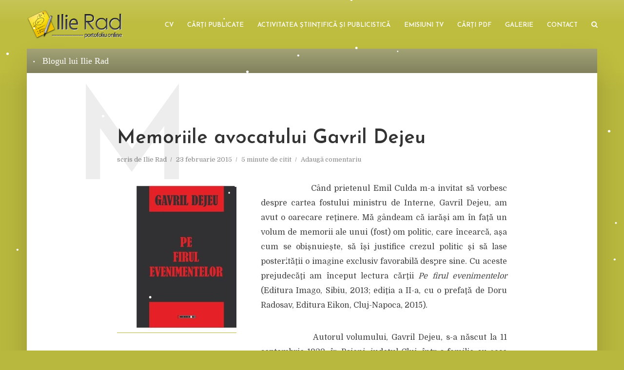

--- FILE ---
content_type: text/html; charset=UTF-8
request_url: https://ilierad.ro/memoriile-avocatului-gavril-dejeu/
body_size: 81793
content:
<!DOCTYPE html>
<html lang="ro-RO" class="no-js no-svg">
	<head>
		<meta charset="UTF-8">
		<meta name="viewport" content="width=device-width, initial-scale=1">
		<link rel="profile" href="http://gmpg.org/xfn/11">
		<title>Memoriile avocatului Gavril Dejeu &#8211; Ilie Rad</title>
<meta name='robots' content='max-image-preview:large' />
<link rel='dns-prefetch' href='//fonts.googleapis.com' />
<link rel="alternate" type="application/rss+xml" title="Ilie Rad &raquo; Flux" href="https://ilierad.ro/feed/" />
<link rel="alternate" type="application/rss+xml" title="Ilie Rad &raquo; Flux comentarii" href="https://ilierad.ro/comments/feed/" />
<link rel="alternate" type="application/rss+xml" title="Flux comentarii Ilie Rad &raquo; Memoriile avocatului Gavril Dejeu" href="https://ilierad.ro/memoriile-avocatului-gavril-dejeu/feed/" />
<link rel="alternate" title="oEmbed (JSON)" type="application/json+oembed" href="https://ilierad.ro/wp-json/oembed/1.0/embed?url=https%3A%2F%2Filierad.ro%2Fmemoriile-avocatului-gavril-dejeu%2F" />
<link rel="alternate" title="oEmbed (XML)" type="text/xml+oembed" href="https://ilierad.ro/wp-json/oembed/1.0/embed?url=https%3A%2F%2Filierad.ro%2Fmemoriile-avocatului-gavril-dejeu%2F&#038;format=xml" />
<style id='wp-img-auto-sizes-contain-inline-css' type='text/css'>
img:is([sizes=auto i],[sizes^="auto," i]){contain-intrinsic-size:3000px 1500px}
/*# sourceURL=wp-img-auto-sizes-contain-inline-css */
</style>
<style id='wp-emoji-styles-inline-css' type='text/css'>

	img.wp-smiley, img.emoji {
		display: inline !important;
		border: none !important;
		box-shadow: none !important;
		height: 1em !important;
		width: 1em !important;
		margin: 0 0.07em !important;
		vertical-align: -0.1em !important;
		background: none !important;
		padding: 0 !important;
	}
/*# sourceURL=wp-emoji-styles-inline-css */
</style>
<style id='wp-block-library-inline-css' type='text/css'>
:root{--wp-block-synced-color:#7a00df;--wp-block-synced-color--rgb:122,0,223;--wp-bound-block-color:var(--wp-block-synced-color);--wp-editor-canvas-background:#ddd;--wp-admin-theme-color:#007cba;--wp-admin-theme-color--rgb:0,124,186;--wp-admin-theme-color-darker-10:#006ba1;--wp-admin-theme-color-darker-10--rgb:0,107,160.5;--wp-admin-theme-color-darker-20:#005a87;--wp-admin-theme-color-darker-20--rgb:0,90,135;--wp-admin-border-width-focus:2px}@media (min-resolution:192dpi){:root{--wp-admin-border-width-focus:1.5px}}.wp-element-button{cursor:pointer}:root .has-very-light-gray-background-color{background-color:#eee}:root .has-very-dark-gray-background-color{background-color:#313131}:root .has-very-light-gray-color{color:#eee}:root .has-very-dark-gray-color{color:#313131}:root .has-vivid-green-cyan-to-vivid-cyan-blue-gradient-background{background:linear-gradient(135deg,#00d084,#0693e3)}:root .has-purple-crush-gradient-background{background:linear-gradient(135deg,#34e2e4,#4721fb 50%,#ab1dfe)}:root .has-hazy-dawn-gradient-background{background:linear-gradient(135deg,#faaca8,#dad0ec)}:root .has-subdued-olive-gradient-background{background:linear-gradient(135deg,#fafae1,#67a671)}:root .has-atomic-cream-gradient-background{background:linear-gradient(135deg,#fdd79a,#004a59)}:root .has-nightshade-gradient-background{background:linear-gradient(135deg,#330968,#31cdcf)}:root .has-midnight-gradient-background{background:linear-gradient(135deg,#020381,#2874fc)}:root{--wp--preset--font-size--normal:16px;--wp--preset--font-size--huge:42px}.has-regular-font-size{font-size:1em}.has-larger-font-size{font-size:2.625em}.has-normal-font-size{font-size:var(--wp--preset--font-size--normal)}.has-huge-font-size{font-size:var(--wp--preset--font-size--huge)}.has-text-align-center{text-align:center}.has-text-align-left{text-align:left}.has-text-align-right{text-align:right}.has-fit-text{white-space:nowrap!important}#end-resizable-editor-section{display:none}.aligncenter{clear:both}.items-justified-left{justify-content:flex-start}.items-justified-center{justify-content:center}.items-justified-right{justify-content:flex-end}.items-justified-space-between{justify-content:space-between}.screen-reader-text{border:0;clip-path:inset(50%);height:1px;margin:-1px;overflow:hidden;padding:0;position:absolute;width:1px;word-wrap:normal!important}.screen-reader-text:focus{background-color:#ddd;clip-path:none;color:#444;display:block;font-size:1em;height:auto;left:5px;line-height:normal;padding:15px 23px 14px;text-decoration:none;top:5px;width:auto;z-index:100000}html :where(.has-border-color){border-style:solid}html :where([style*=border-top-color]){border-top-style:solid}html :where([style*=border-right-color]){border-right-style:solid}html :where([style*=border-bottom-color]){border-bottom-style:solid}html :where([style*=border-left-color]){border-left-style:solid}html :where([style*=border-width]){border-style:solid}html :where([style*=border-top-width]){border-top-style:solid}html :where([style*=border-right-width]){border-right-style:solid}html :where([style*=border-bottom-width]){border-bottom-style:solid}html :where([style*=border-left-width]){border-left-style:solid}html :where(img[class*=wp-image-]){height:auto;max-width:100%}:where(figure){margin:0 0 1em}html :where(.is-position-sticky){--wp-admin--admin-bar--position-offset:var(--wp-admin--admin-bar--height,0px)}@media screen and (max-width:600px){html :where(.is-position-sticky){--wp-admin--admin-bar--position-offset:0px}}

/*# sourceURL=wp-block-library-inline-css */
</style><style id='global-styles-inline-css' type='text/css'>
:root{--wp--preset--aspect-ratio--square: 1;--wp--preset--aspect-ratio--4-3: 4/3;--wp--preset--aspect-ratio--3-4: 3/4;--wp--preset--aspect-ratio--3-2: 3/2;--wp--preset--aspect-ratio--2-3: 2/3;--wp--preset--aspect-ratio--16-9: 16/9;--wp--preset--aspect-ratio--9-16: 9/16;--wp--preset--color--black: #000000;--wp--preset--color--cyan-bluish-gray: #abb8c3;--wp--preset--color--white: #ffffff;--wp--preset--color--pale-pink: #f78da7;--wp--preset--color--vivid-red: #cf2e2e;--wp--preset--color--luminous-vivid-orange: #ff6900;--wp--preset--color--luminous-vivid-amber: #fcb900;--wp--preset--color--light-green-cyan: #7bdcb5;--wp--preset--color--vivid-green-cyan: #00d084;--wp--preset--color--pale-cyan-blue: #8ed1fc;--wp--preset--color--vivid-cyan-blue: #0693e3;--wp--preset--color--vivid-purple: #9b51e0;--wp--preset--color--typology-acc: #b8b73e;--wp--preset--color--typology-txt: #444444;--wp--preset--color--typology-meta: #888888;--wp--preset--color--typology-bg: #ffffff;--wp--preset--gradient--vivid-cyan-blue-to-vivid-purple: linear-gradient(135deg,rgb(6,147,227) 0%,rgb(155,81,224) 100%);--wp--preset--gradient--light-green-cyan-to-vivid-green-cyan: linear-gradient(135deg,rgb(122,220,180) 0%,rgb(0,208,130) 100%);--wp--preset--gradient--luminous-vivid-amber-to-luminous-vivid-orange: linear-gradient(135deg,rgb(252,185,0) 0%,rgb(255,105,0) 100%);--wp--preset--gradient--luminous-vivid-orange-to-vivid-red: linear-gradient(135deg,rgb(255,105,0) 0%,rgb(207,46,46) 100%);--wp--preset--gradient--very-light-gray-to-cyan-bluish-gray: linear-gradient(135deg,rgb(238,238,238) 0%,rgb(169,184,195) 100%);--wp--preset--gradient--cool-to-warm-spectrum: linear-gradient(135deg,rgb(74,234,220) 0%,rgb(151,120,209) 20%,rgb(207,42,186) 40%,rgb(238,44,130) 60%,rgb(251,105,98) 80%,rgb(254,248,76) 100%);--wp--preset--gradient--blush-light-purple: linear-gradient(135deg,rgb(255,206,236) 0%,rgb(152,150,240) 100%);--wp--preset--gradient--blush-bordeaux: linear-gradient(135deg,rgb(254,205,165) 0%,rgb(254,45,45) 50%,rgb(107,0,62) 100%);--wp--preset--gradient--luminous-dusk: linear-gradient(135deg,rgb(255,203,112) 0%,rgb(199,81,192) 50%,rgb(65,88,208) 100%);--wp--preset--gradient--pale-ocean: linear-gradient(135deg,rgb(255,245,203) 0%,rgb(182,227,212) 50%,rgb(51,167,181) 100%);--wp--preset--gradient--electric-grass: linear-gradient(135deg,rgb(202,248,128) 0%,rgb(113,206,126) 100%);--wp--preset--gradient--midnight: linear-gradient(135deg,rgb(2,3,129) 0%,rgb(40,116,252) 100%);--wp--preset--font-size--small: 12.8px;--wp--preset--font-size--medium: 20px;--wp--preset--font-size--large: 22.4px;--wp--preset--font-size--x-large: 42px;--wp--preset--font-size--normal: 16px;--wp--preset--font-size--huge: 28.8px;--wp--preset--spacing--20: 0.44rem;--wp--preset--spacing--30: 0.67rem;--wp--preset--spacing--40: 1rem;--wp--preset--spacing--50: 1.5rem;--wp--preset--spacing--60: 2.25rem;--wp--preset--spacing--70: 3.38rem;--wp--preset--spacing--80: 5.06rem;--wp--preset--shadow--natural: 6px 6px 9px rgba(0, 0, 0, 0.2);--wp--preset--shadow--deep: 12px 12px 50px rgba(0, 0, 0, 0.4);--wp--preset--shadow--sharp: 6px 6px 0px rgba(0, 0, 0, 0.2);--wp--preset--shadow--outlined: 6px 6px 0px -3px rgb(255, 255, 255), 6px 6px rgb(0, 0, 0);--wp--preset--shadow--crisp: 6px 6px 0px rgb(0, 0, 0);}:where(.is-layout-flex){gap: 0.5em;}:where(.is-layout-grid){gap: 0.5em;}body .is-layout-flex{display: flex;}.is-layout-flex{flex-wrap: wrap;align-items: center;}.is-layout-flex > :is(*, div){margin: 0;}body .is-layout-grid{display: grid;}.is-layout-grid > :is(*, div){margin: 0;}:where(.wp-block-columns.is-layout-flex){gap: 2em;}:where(.wp-block-columns.is-layout-grid){gap: 2em;}:where(.wp-block-post-template.is-layout-flex){gap: 1.25em;}:where(.wp-block-post-template.is-layout-grid){gap: 1.25em;}.has-black-color{color: var(--wp--preset--color--black) !important;}.has-cyan-bluish-gray-color{color: var(--wp--preset--color--cyan-bluish-gray) !important;}.has-white-color{color: var(--wp--preset--color--white) !important;}.has-pale-pink-color{color: var(--wp--preset--color--pale-pink) !important;}.has-vivid-red-color{color: var(--wp--preset--color--vivid-red) !important;}.has-luminous-vivid-orange-color{color: var(--wp--preset--color--luminous-vivid-orange) !important;}.has-luminous-vivid-amber-color{color: var(--wp--preset--color--luminous-vivid-amber) !important;}.has-light-green-cyan-color{color: var(--wp--preset--color--light-green-cyan) !important;}.has-vivid-green-cyan-color{color: var(--wp--preset--color--vivid-green-cyan) !important;}.has-pale-cyan-blue-color{color: var(--wp--preset--color--pale-cyan-blue) !important;}.has-vivid-cyan-blue-color{color: var(--wp--preset--color--vivid-cyan-blue) !important;}.has-vivid-purple-color{color: var(--wp--preset--color--vivid-purple) !important;}.has-black-background-color{background-color: var(--wp--preset--color--black) !important;}.has-cyan-bluish-gray-background-color{background-color: var(--wp--preset--color--cyan-bluish-gray) !important;}.has-white-background-color{background-color: var(--wp--preset--color--white) !important;}.has-pale-pink-background-color{background-color: var(--wp--preset--color--pale-pink) !important;}.has-vivid-red-background-color{background-color: var(--wp--preset--color--vivid-red) !important;}.has-luminous-vivid-orange-background-color{background-color: var(--wp--preset--color--luminous-vivid-orange) !important;}.has-luminous-vivid-amber-background-color{background-color: var(--wp--preset--color--luminous-vivid-amber) !important;}.has-light-green-cyan-background-color{background-color: var(--wp--preset--color--light-green-cyan) !important;}.has-vivid-green-cyan-background-color{background-color: var(--wp--preset--color--vivid-green-cyan) !important;}.has-pale-cyan-blue-background-color{background-color: var(--wp--preset--color--pale-cyan-blue) !important;}.has-vivid-cyan-blue-background-color{background-color: var(--wp--preset--color--vivid-cyan-blue) !important;}.has-vivid-purple-background-color{background-color: var(--wp--preset--color--vivid-purple) !important;}.has-black-border-color{border-color: var(--wp--preset--color--black) !important;}.has-cyan-bluish-gray-border-color{border-color: var(--wp--preset--color--cyan-bluish-gray) !important;}.has-white-border-color{border-color: var(--wp--preset--color--white) !important;}.has-pale-pink-border-color{border-color: var(--wp--preset--color--pale-pink) !important;}.has-vivid-red-border-color{border-color: var(--wp--preset--color--vivid-red) !important;}.has-luminous-vivid-orange-border-color{border-color: var(--wp--preset--color--luminous-vivid-orange) !important;}.has-luminous-vivid-amber-border-color{border-color: var(--wp--preset--color--luminous-vivid-amber) !important;}.has-light-green-cyan-border-color{border-color: var(--wp--preset--color--light-green-cyan) !important;}.has-vivid-green-cyan-border-color{border-color: var(--wp--preset--color--vivid-green-cyan) !important;}.has-pale-cyan-blue-border-color{border-color: var(--wp--preset--color--pale-cyan-blue) !important;}.has-vivid-cyan-blue-border-color{border-color: var(--wp--preset--color--vivid-cyan-blue) !important;}.has-vivid-purple-border-color{border-color: var(--wp--preset--color--vivid-purple) !important;}.has-vivid-cyan-blue-to-vivid-purple-gradient-background{background: var(--wp--preset--gradient--vivid-cyan-blue-to-vivid-purple) !important;}.has-light-green-cyan-to-vivid-green-cyan-gradient-background{background: var(--wp--preset--gradient--light-green-cyan-to-vivid-green-cyan) !important;}.has-luminous-vivid-amber-to-luminous-vivid-orange-gradient-background{background: var(--wp--preset--gradient--luminous-vivid-amber-to-luminous-vivid-orange) !important;}.has-luminous-vivid-orange-to-vivid-red-gradient-background{background: var(--wp--preset--gradient--luminous-vivid-orange-to-vivid-red) !important;}.has-very-light-gray-to-cyan-bluish-gray-gradient-background{background: var(--wp--preset--gradient--very-light-gray-to-cyan-bluish-gray) !important;}.has-cool-to-warm-spectrum-gradient-background{background: var(--wp--preset--gradient--cool-to-warm-spectrum) !important;}.has-blush-light-purple-gradient-background{background: var(--wp--preset--gradient--blush-light-purple) !important;}.has-blush-bordeaux-gradient-background{background: var(--wp--preset--gradient--blush-bordeaux) !important;}.has-luminous-dusk-gradient-background{background: var(--wp--preset--gradient--luminous-dusk) !important;}.has-pale-ocean-gradient-background{background: var(--wp--preset--gradient--pale-ocean) !important;}.has-electric-grass-gradient-background{background: var(--wp--preset--gradient--electric-grass) !important;}.has-midnight-gradient-background{background: var(--wp--preset--gradient--midnight) !important;}.has-small-font-size{font-size: var(--wp--preset--font-size--small) !important;}.has-medium-font-size{font-size: var(--wp--preset--font-size--medium) !important;}.has-large-font-size{font-size: var(--wp--preset--font-size--large) !important;}.has-x-large-font-size{font-size: var(--wp--preset--font-size--x-large) !important;}
/*# sourceURL=global-styles-inline-css */
</style>

<style id='classic-theme-styles-inline-css' type='text/css'>
/*! This file is auto-generated */
.wp-block-button__link{color:#fff;background-color:#32373c;border-radius:9999px;box-shadow:none;text-decoration:none;padding:calc(.667em + 2px) calc(1.333em + 2px);font-size:1.125em}.wp-block-file__button{background:#32373c;color:#fff;text-decoration:none}
/*# sourceURL=/wp-includes/css/classic-themes.min.css */
</style>
<link rel='stylesheet' id='mks_shortcodes_simple_line_icons-css' href='https://ilierad.ro/wp-content/plugins/meks-flexible-shortcodes/css/simple-line/simple-line-icons.css?ver=1.3.8' type='text/css' media='screen' />
<link rel='stylesheet' id='mks_shortcodes_css-css' href='https://ilierad.ro/wp-content/plugins/meks-flexible-shortcodes/css/style.css?ver=1.3.8' type='text/css' media='screen' />
<link rel='stylesheet' id='megamenu-css' href='https://ilierad.ro/wp-content/uploads/maxmegamenu/style.css?ver=412025' type='text/css' media='all' />
<link rel='stylesheet' id='dashicons-css' href='https://ilierad.ro/wp-includes/css/dashicons.min.css?ver=4d0da4e21bcf42a5985c6d97e3b09e8a' type='text/css' media='all' />
<link rel='stylesheet' id='typology-fonts-css' href='https://fonts.googleapis.com/css?family=Domine%3A400%7CJosefin+Sans%3A400%2C600&#038;subset=latin&#038;ver=1.7.4' type='text/css' media='all' />
<link rel='stylesheet' id='typology-main-css' href='https://ilierad.ro/wp-content/themes/typology/assets/css/min.css?ver=1.7.4' type='text/css' media='all' />
<style id='typology-main-inline-css' type='text/css'>
body,blockquote:before, q:before{font-family: 'Domine';font-weight: 400;}body,.typology-action-button .sub-menu{color:#444444;}body{background:#b8b73e;font-size: 1.6rem;}.typology-fake-bg{background:#b8b73e;}.typology-sidebar,.typology-section{background:#ffffff;}h1, h2, h3, h4, h5, h6,.h1, .h2, .h3, .h4, .h5, .h6,.submit,.mks_read_more a,input[type="submit"],input[type="button"],a.mks_button,.cover-letter,.post-letter,.woocommerce nav.woocommerce-pagination ul li span,.woocommerce nav.woocommerce-pagination ul li a,.woocommerce div.product .woocommerce-tabs ul.tabs li,.typology-pagination a,.typology-pagination span,.comment-author .fn,.post-date-month,.typology-button-social,.meks-instagram-follow-link a,.mks_autor_link_wrap a,.entry-pre-title,.typology-button,button,.wp-block-cover .wp-block-cover-image-text, .wp-block-cover .wp-block-cover-text, .wp-block-cover h2, .wp-block-cover-image .wp-block-cover-image-text, .wp-block-cover-image .wp-block-cover-text, .wp-block-cover-image h2,.wp-block-button__link,body div.wpforms-container-full .wpforms-form input[type=submit], body div.wpforms-container-full .wpforms-form button[type=submit], body div.wpforms-container-full .wpforms-form .wpforms-page-button {font-family: 'Josefin Sans';font-weight: 600;}.typology-header .typology-nav{font-family: 'Josefin Sans';font-weight: 600;}.typology-cover .entry-title,.typology-cover h1 { font-size: 6.4rem;}h1, .h1 {font-size: 4.0rem;}h2, .h2 {font-size: 3.5rem;}h3, .h3 {font-size: 2.8rem;}h4, .h4 {font-size: 2.3rem;}h5, .h5,.typology-layout-c.post-image-on .entry-title,blockquote, q {font-size: 1.8rem;}h6, .h6 {font-size: 2.2rem;}.widget{font-size: 1.4rem;}.typology-header .typology-nav a{font-size: 1.3rem;}.typology-layout-b .post-date-hidden,.meta-item{font-size: 1.3rem;}.post-letter {font-size: 26.0rem;}.typology-layout-c .post-letter{height: 26.0rem;}.cover-letter {font-size: 60.0rem;}h1, h2, h3, h4, h5, h6,.h1, .h2, .h3, .h4, .h5, .h6,h1 a,h2 a,h3 a,h4 a,h5 a,h6 a,.post-date-month{color:#333333;}.typology-single-sticky a{color:#444444;}.entry-title a:hover,.typology-single-sticky a:hover{color:#b8b73e;}.bypostauthor .comment-author:before,#cancel-comment-reply-link:after{background:#b8b73e;}a,.widget .textwidget a,.typology-layout-b .post-date-hidden{color: #b8b73e;}.single .typology-section:first-child .section-content, .section-content-page, .section-content.section-content-a{max-width: 800px;}.typology-header{height:100px;}.typology-header-sticky-on .typology-header{background:#b8b73e;}.cover-letter{padding-top: 100px;}.site-title a,.typology-site-description{color: #ffffff;}.typology-header .typology-nav,.typology-header .typology-nav > li > a{color: #ffffff;}.typology-header .typology-nav .sub-menu a{ color:#444444;}.typology-header .typology-nav .sub-menu a:hover{color: #b8b73e;}.typology-action-button .sub-menu ul a:before{background: #b8b73e;}.sub-menu .current-menu-item a{color:#b8b73e;}.dot,.typology-header .typology-nav .sub-menu{background:#ffffff;}.typology-header .typology-main-navigation .sub-menu .current-menu-ancestor > a,.typology-header .typology-main-navigation .sub-menu .current-menu-item > a{color: #b8b73e;}.typology-header-wide .slot-l{left: 30px;}.typology-header-wide .slot-r{right: 15px;}.meta-item,.meta-item span,.meta-item a,.comment-metadata a{color: #888888;}.comment-meta .url,.meta-item a:hover{color:#333333;}.typology-post:after,.section-title:after,.typology-pagination:before{background:rgba(51,51,51,0.2);}.typology-layout-b .post-date-day,.typology-outline-nav li a:hover,.style-timeline .post-date-day{color:#b8b73e;}.typology-layout-b .post-date:after,blockquote:before,q:before{background:#b8b73e;}.typology-sticky-c,.typology-sticky-to-top span,.sticky-author-date{color: #888888;}.typology-outline-nav li a{color: #444444;}.typology-post.typology-layout-b:before, .section-content-b .typology-ad-between-posts:before{background:rgba(68,68,68,0.1);}.submit,.mks_read_more a,input[type="submit"],input[type="button"],a.mks_button,.typology-button,.submit,.typology-button-social,.page-template-template-authors .typology-author .typology-button-social,.widget .mks_autor_link_wrap a,.widget .meks-instagram-follow-link a,.widget .mks_read_more a,button,body div.wpforms-container-full .wpforms-form input[type=submit], body div.wpforms-container-full .wpforms-form button[type=submit], body div.wpforms-container-full .wpforms-form .wpforms-page-button {color:#ffffff;background: #b8b73e;border:1px solid #b8b73e;}body div.wpforms-container-full .wpforms-form input[type=submit]:hover, body div.wpforms-container-full .wpforms-form input[type=submit]:focus, body div.wpforms-container-full .wpforms-form input[type=submit]:active, body div.wpforms-container-full .wpforms-form button[type=submit]:hover, body div.wpforms-container-full .wpforms-form button[type=submit]:focus, body div.wpforms-container-full .wpforms-form button[type=submit]:active, body div.wpforms-container-full .wpforms-form .wpforms-page-button:hover, body div.wpforms-container-full .wpforms-form .wpforms-page-button:active, body div.wpforms-container-full .wpforms-form .wpforms-page-button:focus {color:#ffffff;background: #b8b73e;border:1px solid #b8b73e;}.page-template-template-authors .typology-author .typology-icon-social:hover {border:1px solid #b8b73e;}.button-invert{color:#b8b73e;background:transparent;}.widget .mks_autor_link_wrap a:hover,.widget .meks-instagram-follow-link a:hover,.widget .mks_read_more a:hover{color:#ffffff;}.typology-cover{min-height: 230px;}.typology-cover-empty{height:190px;min-height:190px;}.typology-fake-bg .typology-section:first-child {top: -90px;}.typology-flat .typology-cover-empty{height:100px;}.typology-flat .typology-cover{min-height:100px;}.typology-cover-empty,.typology-cover,.typology-header-sticky{background-image: linear-gradient(to top, #b8b73e, #bfbd3f, #bfbd3f, #bfbd3f,#c6c556);;}.typology-cover-overlay:after{background: rgba(184,183,62,0.6);}.typology-sidebar-header{background:#b8b73e;}.typology-cover,.typology-cover .entry-title,.typology-cover .entry-title a,.typology-cover .meta-item,.typology-cover .meta-item span,.typology-cover .meta-item a,.typology-cover h1,.typology-cover h2,.typology-cover h3{color: #ffffff;}.typology-cover .typology-button{color: #b8b73e;background:#ffffff;border:1px solid #ffffff;}.typology-cover .button-invert{color: #ffffff;background: transparent;}.typology-cover-slider .owl-dots .owl-dot span{background:#ffffff;}.typology-outline-nav li:before,.widget ul li:before{background:#b8b73e;}.widget a{color:#444444;}.widget a:hover,.widget_calendar table tbody td a,.entry-tags a:hover,.wp-block-tag-cloud a:hover{color:#b8b73e;}.widget_calendar table tbody td a:hover,.widget table td,.entry-tags a,.wp-block-tag-cloud a{color:#444444;}.widget table,.widget table td,.widget_calendar table thead th,table,td, th{border-color: rgba(68,68,68,0.3);}.widget ul li,.widget .recentcomments{color:#444444;}.widget .post-date{color:#888888;}#today{background:rgba(68,68,68,0.1);}.typology-pagination .current, .typology-pagination .infinite-scroll a, .typology-pagination .load-more a, .typology-pagination .nav-links .next, .typology-pagination .nav-links .prev, .typology-pagination .next a, .typology-pagination .prev a{color: #ffffff;background:#333333;}.typology-pagination a, .typology-pagination span{color: #333333;border:1px solid #333333;}.typology-footer{background:#f8f8f8;color:#aaaaaa;}.typology-footer h1,.typology-footer h2,.typology-footer h3,.typology-footer h4,.typology-footer h5,.typology-footer h6,.typology-footer .post-date-month{color:#aaaaaa;}.typology-count{background: #b8b73e;}.typology-footer a, .typology-footer .widget .textwidget a{color: #888888;}input[type="text"], input[type="email"],input[type=search], input[type="url"], input[type="tel"], input[type="number"], input[type="date"], input[type="password"], textarea, select{border-color:rgba(68,68,68,0.2);}blockquote:after, blockquote:before, q:after, q:before{-webkit-box-shadow: 0 0 0 10px #ffffff;box-shadow: 0 0 0 10px #ffffff;}pre,.entry-content #mc_embed_signup{background: rgba(68,68,68,0.1);}.wp-block-button__link{background: #b8b73e;color: #ffffff; }.wp-block-image figcaption,.wp-block-audio figcaption{color: #444444;}.wp-block-pullquote:not(.is-style-solid-color) blockquote{border-top:2px solid #444444;border-bottom:2px solid #444444;}.wp-block-pullquote.is-style-solid-color{background: #b8b73e;color: #ffffff; }.wp-block-separator{border-color: rgba(68,68,68,0.3);}.typology-footer .container > .col-lg-4{margin-top:8rem;}body.wp-editor{background:#ffffff;}.has-small-font-size{ font-size: 1.3rem;}.has-large-font-size{ font-size: 1.9rem;}.has-huge-font-size{ font-size: 2.2rem;}@media(min-width: 801px){.has-small-font-size{ font-size: 1.3rem;}.has-normal-font-size{ font-size: 1.6rem;}.has-large-font-size{ font-size: 2.2rem;}.has-huge-font-size{ font-size: 2.9rem;}}.has-typology-acc-background-color{ background-color: #b8b73e;}.has-typology-acc-color{ color: #b8b73e;}.has-typology-txt-background-color{ background-color: #444444;}.has-typology-txt-color{ color: #444444;}.has-typology-meta-background-color{ background-color: #888888;}.has-typology-meta-color{ color: #888888;}.has-typology-bg-background-color{ background-color: #ffffff;}.has-typology-bg-color{ color: #ffffff;}.site-title{text-transform: uppercase;}.typology-site-description{text-transform: none;}.typology-nav{text-transform: uppercase;}h1, h2, h3, h4, h5, h6, .wp-block-cover-text, .wp-block-cover-image-text{text-transform: none;}.section-title{text-transform: uppercase;}.widget-title{text-transform: uppercase;}.meta-item{text-transform: none;}.typology-button{text-transform: uppercase;}.submit,.mks_read_more a,input[type="submit"],input[type="button"],a.mks_button,.typology-button,.widget .mks_autor_link_wrap a,.widget .meks-instagram-follow-link a,.widget .mks_read_more a,button,.typology-button-social,.wp-block-button__link,body div.wpforms-container-full .wpforms-form input[type=submit], body div.wpforms-container-full .wpforms-form button[type=submit], body div.wpforms-container-full .wpforms-form .wpforms-page-button {text-transform: uppercase;}
/*# sourceURL=typology-main-inline-css */
</style>
<link rel='stylesheet' id='meks-author-widget-css' href='https://ilierad.ro/wp-content/plugins/meks-smart-author-widget/css/style.css?ver=1.1.5' type='text/css' media='all' />
<link rel='stylesheet' id='meks-social-widget-css' href='https://ilierad.ro/wp-content/plugins/meks-smart-social-widget/css/style.css?ver=1.6.5' type='text/css' media='all' />
<link rel='stylesheet' id='meks_ess-main-css' href='https://ilierad.ro/wp-content/plugins/meks-easy-social-share/assets/css/main.css?ver=1.3' type='text/css' media='all' />
<style id='meks_ess-main-inline-css' type='text/css'>

                body .meks_ess a {
                    background: #b8b73e !important;
                }
                body .meks_ess.transparent a::before, body .meks_ess.transparent a span, body .meks_ess.outline a span {
                    color: #b8b73e !important;
                }
                body .meks_ess.outline a::before {
                    color: #b8b73e !important;
                }
                body .meks_ess.outline a {
                    border-color: #b8b73e !important;
                }
                body .meks_ess.outline a:hover {
                    border-color: #b8b73e !important;
                }
            
/*# sourceURL=meks_ess-main-inline-css */
</style>
<link rel='stylesheet' id='sharedaddy-css' href='https://ilierad.ro/wp-content/plugins/jetpack/modules/sharedaddy/sharing.css?ver=15.4' type='text/css' media='all' />
<link rel='stylesheet' id='social-logos-css' href='https://ilierad.ro/wp-content/plugins/jetpack/_inc/social-logos/social-logos.min.css?ver=15.4' type='text/css' media='all' />
<script type="text/javascript" src="https://ilierad.ro/wp-includes/js/jquery/jquery.min.js?ver=3.7.1" id="jquery-core-js"></script>
<script type="text/javascript" src="https://ilierad.ro/wp-includes/js/jquery/jquery-migrate.min.js?ver=3.4.1" id="jquery-migrate-js"></script>
<link rel="https://api.w.org/" href="https://ilierad.ro/wp-json/" /><link rel="alternate" title="JSON" type="application/json" href="https://ilierad.ro/wp-json/wp/v2/posts/3353" /><link rel="EditURI" type="application/rsd+xml" title="RSD" href="https://ilierad.ro/xmlrpc.php?rsd" />

<link rel="canonical" href="https://ilierad.ro/memoriile-avocatului-gavril-dejeu/" />
<link rel='shortlink' href='https://ilierad.ro/?p=3353' />
<meta name="generator" content="Redux 4.5.10" /><!-- Analytics by WP Statistics - https://wp-statistics.com -->

<!-- Jetpack Open Graph Tags -->
<meta property="og:type" content="article" />
<meta property="og:title" content="Memoriile avocatului Gavril Dejeu" />
<meta property="og:url" content="https://ilierad.ro/memoriile-avocatului-gavril-dejeu/" />
<meta property="og:description" content="          Când prietenul Emil Culda m-a invitat să vorbesc despre cartea fostului ministru de Interne, Gavril Dejeu, am avut o oarecare reţinere. Mă gândeam că iarăşi am în faţă un volum de memorii…" />
<meta property="article:published_time" content="2015-02-23T20:19:51+00:00" />
<meta property="article:modified_time" content="2022-07-29T09:39:59+00:00" />
<meta property="og:site_name" content="Ilie Rad" />
<meta property="og:image" content="http://ilierad.ro/wp-content/uploads/2015/02/Afis-Gavril-Dejeu-la-BCU-Cluj-205x300.jpg" />
<meta property="og:image:secure_url" content="https://i0.wp.com/ilierad.ro/wp-content/uploads/2015/02/Afis-Gavril-Dejeu-la-BCU-Cluj-205x300.jpg" />
<meta property="og:image:width" content="205" />
<meta property="og:image:height" content="300" />
<meta property="og:image:alt" content="Afis Gavril Dejeu la BCU Cluj" />
<meta property="og:locale" content="ro_RO" />
<meta name="twitter:text:title" content="Memoriile avocatului Gavril Dejeu" />
<meta name="twitter:image" content="http://ilierad.ro/wp-content/uploads/2015/02/Afis-Gavril-Dejeu-la-BCU-Cluj-205x300.jpg?w=144" />
<meta name="twitter:image:alt" content="Afis Gavril Dejeu la BCU Cluj" />
<meta name="twitter:card" content="summary" />

<!-- End Jetpack Open Graph Tags -->
		<style type="text/css" id="wp-custom-css">
			article p {
text-indent:40px;
}		</style>
		<style type="text/css">/** Mega Menu CSS: fs **/</style>
	</head>

	<body class="wp-singular post-template-default single single-post postid-3353 single-format-standard wp-embed-responsive wp-theme-typology mega-menu-max-mega-menu-1 typology-v_1_7_4">

		
			<header id="typology-header" class="typology-header">
				<div class="container">
					<div class="slot-l">
	<div class="typology-site-branding">
	
	<span class="site-title h4"><a href="https://ilierad.ro/" rel="home"><img class="typology-logo" src="https://ilierad.ro/wp-content/uploads/2022/07/ilie-rad-logo.png" alt="Ilie Rad"></a></span>	
</div>
	
</div>

<div class="slot-r">
				<ul id="menu-meniu" class="typology-nav typology-main-navigation"><li id="menu-item-5860" class="menu-item menu-item-type-post_type menu-item-object-page menu-item-has-children menu-item-5860"><a href="https://ilierad.ro/cv/">CV</a>
<ul class="sub-menu">
	<li id="menu-item-5861" class="menu-item menu-item-type-post_type menu-item-object-page menu-item-5861"><a href="https://ilierad.ro/cv/europass/">CV EuroPass</a></li>
	<li id="menu-item-5862" class="menu-item menu-item-type-post_type menu-item-object-page menu-item-5862"><a href="https://ilierad.ro/cv/anexa1/">Anexa 1: Capitole publicate în volume apărute în străinătate</a></li>
	<li id="menu-item-5863" class="menu-item menu-item-type-post_type menu-item-object-page menu-item-5863"><a href="https://ilierad.ro/cv/anexa2/">Anexa 2: Volume coordonate, ediţii îngrijite şi/sau prefaţate</a></li>
	<li id="menu-item-5864" class="menu-item menu-item-type-post_type menu-item-object-page menu-item-5864"><a href="https://ilierad.ro/cv/anexa3/">Anexa 3: Membru în comisii de doctorat</a></li>
	<li id="menu-item-5865" class="menu-item menu-item-type-post_type menu-item-object-page menu-item-5865"><a href="https://ilierad.ro/cv/anexa4/">Anexa 4: Premii şi distincţii</a></li>
	<li id="menu-item-5866" class="menu-item menu-item-type-post_type menu-item-object-page menu-item-5866"><a href="https://ilierad.ro/cv/anexa5/">Anexa 5: Afilieri la organizaţii de prestigiu</a></li>
	<li id="menu-item-5867" class="menu-item menu-item-type-post_type menu-item-object-page menu-item-5867"><a href="https://ilierad.ro/cv/anexa6/">Anexa 6: Membru în bordul unor organizaţii profesionale</a></li>
	<li id="menu-item-5858" class="menu-item menu-item-type-post_type menu-item-object-page menu-item-5858"><a href="https://ilierad.ro/cv/anexa7/">Anexa 7: Referinţe despre Ilie Rad în volume</a></li>
	<li id="menu-item-5868" class="menu-item menu-item-type-post_type menu-item-object-page menu-item-5868"><a href="https://ilierad.ro/cv/anexa8/">Anexa 8: Opinii despre Ilie Rad</a></li>
	<li id="menu-item-5869" class="menu-item menu-item-type-post_type menu-item-object-page menu-item-5869"><a href="https://ilierad.ro/cv/anexa9/">Anexa 9: Granturi de cercetare finanţate din sursă internaţională</a></li>
	<li id="menu-item-5870" class="menu-item menu-item-type-post_type menu-item-object-page menu-item-5870"><a href="https://ilierad.ro/cv/anexa10/">Anexa 10: Proiecte de cercetare</a></li>
</ul>
</li>
<li id="menu-item-5871" class="menu-item menu-item-type-post_type menu-item-object-page menu-item-5871"><a href="https://ilierad.ro/carti-publicate/">Cărţi publicate</a></li>
<li id="menu-item-5872" class="menu-item menu-item-type-post_type menu-item-object-page menu-item-has-children menu-item-5872"><a href="https://ilierad.ro/activitate/">Activitatea ştiinţifică şi publicistică</a>
<ul class="sub-menu">
	<li id="menu-item-5873" class="menu-item menu-item-type-post_type menu-item-object-page menu-item-5873"><a href="https://ilierad.ro/activitate/interviuri-presa/">Interviuri în presă</a></li>
</ul>
</li>
<li id="menu-item-5874" class="menu-item menu-item-type-post_type menu-item-object-page menu-item-5874"><a href="https://ilierad.ro/emisiuni-tv/">Emisiuni TV</a></li>
<li id="menu-item-5875" class="menu-item menu-item-type-post_type menu-item-object-page menu-item-5875"><a href="https://ilierad.ro/carti-pdf/">Cărţi PDF</a></li>
<li id="menu-item-5876" class="menu-item menu-item-type-post_type menu-item-object-page menu-item-5876"><a href="https://ilierad.ro/galerie-foto/">Galerie</a></li>
<li id="menu-item-5877" class="menu-item menu-item-type-post_type menu-item-object-page menu-item-5877"><a href="https://ilierad.ro/contact/">Contact</a></li>
</ul>			
	<ul class="typology-nav typology-actions-list">
    <li class="typology-actions-button typology-action-search">
	<span>
		<i class="fa fa-search"></i>
	</span>
	<ul class="sub-menu">
		<li>
			<form class="typology-search-form" action="https://ilierad.ro/" method="get">
	<input name="s" type="text" value="" placeholder="Caută ceva aici..." />
	<button type="submit" class="typology-button typology-button-search typology-icon-button">Caută</button> 
	</form>		</li>
	</ul>
</li><li class="typology-action-button typology-action-sidebar typology-mobile-visible">
		<span>
			<i class="fa fa-bars"></i>
		</span>
</li>
</ul></div>				</div>
				
				<div class="blog-menu">
				    <div id="mega-menu-wrap-max_mega_menu_1" class="mega-menu-wrap"><div class="mega-menu-toggle"><div class="mega-toggle-blocks-left"></div><div class="mega-toggle-blocks-center"></div><div class="mega-toggle-blocks-right"><div class='mega-toggle-block mega-menu-toggle-animated-block mega-toggle-block-1' id='mega-toggle-block-1'><button aria-label="Toggle Menu" class="mega-toggle-animated mega-toggle-animated-slider" type="button" aria-expanded="false">
                  <span class="mega-toggle-animated-box">
                    <span class="mega-toggle-animated-inner"></span>
                  </span>
                </button></div></div></div><ul id="mega-menu-max_mega_menu_1" class="mega-menu max-mega-menu mega-menu-horizontal mega-no-js" data-event="hover_intent" data-effect="fade_up" data-effect-speed="200" data-effect-mobile="disabled" data-effect-speed-mobile="0" data-mobile-force-width="false" data-second-click="go" data-document-click="collapse" data-vertical-behaviour="standard" data-breakpoint="1" data-unbind="true" data-mobile-state="collapse_all" data-mobile-direction="vertical" data-hover-intent-timeout="300" data-hover-intent-interval="100"><li class="mega-menu-item mega-menu-item-type-taxonomy mega-menu-item-object-category mega-current-post-ancestor mega-current-menu-parent mega-current-post-parent mega-align-bottom-left mega-menu-flyout mega-menu-item-6662" id="mega-menu-item-6662"><a class="mega-menu-link" href="https://ilierad.ro/category/blogul-lui-ilie-rad/" tabindex="0">Blogul lui Ilie Rad</a></li></ul></div>				</div>
				
			</header>

		
	
			
        				<div id="typology-cover" class="typology-cover typology-cover-empty">
            		</div>
		<div class="typology-fake-bg">
			<div class="typology-section">
				    
				<div class="section-content">
    <article id="post-3353" class="typology-post typology-single-post post-3353 post type-post status-publish format-standard hentry category-blogul-lui-ilie-rad">
	
	            
            <header class="entry-header">

                <h1 class="entry-title entry-title-cover-empty">Memoriile avocatului Gavril Dejeu</h1>
                                    <div class="entry-meta"><div class="meta-item meta-author">scris de <span class="vcard author"><span class="fn"><a href="https://ilierad.ro/author/iblogr/">Ilie Rad</a></span></span></div><div class="meta-item meta-date"><span class="updated">23 februarie 2015</span></div><div class="meta-item meta-rtime">5 minute de citit</div><div class="meta-item meta-comments"><a href="https://ilierad.ro/memoriile-avocatului-gavril-dejeu/#respond">Adaugă comentariu</a></div></div>
                
                                    <div class="post-letter">M</div>
                
            </header>

                
        <div class="entry-content clearfix">
                        
            
            <p style="text-align: justify;">         <a class="typology-popup-img" href="https://ilierad.ro/wp-content/uploads/2015/02/Afis-Gavril-Dejeu-la-BCU-Cluj.jpg"><img fetchpriority="high" decoding="async" class="alignleft size-medium wp-image-3354" alt="Afis Gavril Dejeu la BCU Cluj" src="https://ilierad.ro/wp-content/uploads/2015/02/Afis-Gavril-Dejeu-la-BCU-Cluj-205x300.jpg" width="205" height="300" /></a> Când prietenul Emil Culda m-a invitat să vorbesc despre cartea fostului ministru de Interne, Gavril Dejeu, am avut o oarecare reţinere. Mă gândeam că iarăşi am în faţă un volum de memorii ale unui (fost) om politic, care încearcă, aşa cum se obişnuieşte, să îşi justifice crezul politic şi să lase posterităţii o imagine exclusiv favorabilă despre sine. Cu aceste prejudecăţi am început lectura cărţii <i>Pe firul evenimentelor</i> (Editura Imago, Sibiu, 2013; ediţia a II-a, cu o prefaţă de Doru Radosav, Editura Eikon, Cluj-Napoca, 2015).</p>
<p style="text-align: justify;">          Autorul volumului, Gavril Dejeu, s-a născut la 11 septembrie 1932, în Poieni, județul Cluj, într-o familie cu şase copii. După un an de studii la Conservatorul din Bucureşti, renunţă la cariera muzicală şi se dedică studiilor juridice, la Universitatea din Cluj, devenind un cunoscut avocat. După Revoluţie, a  fost deputat PNȚCD în mai multe legislaturi, ministru de Interne, în perioada 1996-1999. Este fratele lui Alexandru Dejeu, unul din liderii rezistenței anticomuniste din Munții Apuseni, condamnat la moarte şi executat prin împuşcare. În legislaturile 1992-1996 și 1996-2000, Gavril Dejeu a fost ales deputat în Circumscripția Electorală nr. 33 Sibiu, pe listele Convenției Democrate Române. În perioada 30 martie-17 aprilie 1998 a fost prim-ministru interimar al României. Gavril Dejeu a fost ministru de Interne în Guvernul Victor Ciorbea și Guvernul Radu Vasile. A demisionat din funcție în seara zilei de 19 ianuarie 1999, când minerii, angajați în Mineriada din ianuarie 1999, au trecut (din motive explicate în carte) de barajele constituite de forțele de ordine în Defileul Jiului. În anul 2000 s-a retras din politică şi s-a mutat la Sibiu. Ȋn perioada 2005-2011, a publicat aici (în ziarele <i>Monitorul de Sibiu</i> și <i>Turnul Sfatului</i>) paginile care vor forma obiectul cărţii de faţă.</p>
<p style="text-align: justify;">          Revenind la volumul în discuţie, trebuie să spun că tot farmecul ei provine din însăşi meseria de bază a autorului, aceea de avocat, obişnuit cu cele mai mici detalii (“chichiţele” avocăţeşti!) ale documentelor şi legislaţiei. Deşi atorul nu-şi arogă niciun merit artistic al însemnărilor (“Am urmărit un singur gând, un singur scop, anume să aştern pe hârtie aspectele efectiv trăite pe parcursul a peste 70 de ani, ale unor evenimente semnificative, începând cu războiul şi ocupaţia Ardealului de Nord, trecând prin regimul comunist şi încheind cu revoluţia şi zbaterile postrevoluţionare (viaţa politică, mineriadele, viaţa parlamentară, viaţa guvernamentală”), acesta are convingerea că asemenea cărţi “pot contribui la conturarea istorică a uneia dintre cele mai zbuciumate perioade din viaţa României şi a poporului român.”</p>
<p style="text-align: justify;">          Cartea se deschide cu un capitol intitulat semnificativ “Frânturi de bucurie”, în care este descrisă frumuseţea plaiurilor sale natale, cu oameni harnici şi viguroşi, cu dragoste de neam şi credinţă în Dumnezeu, care îşi lucrau cu pasiune pământul (“Niciun petic de teren, fie el cât de abrupt, nu era neglijat”), în comparaţie cu starea actuală (“Din păcate, azi, când merg &lt;&lt;acasă&gt;&gt;, găsesc hotarele pustii, dealurile aride, doar ici-colo câte-un pâlc de lucrătură.”).</p>
<p style="text-align: justify;">          Nu lipsesc apoi amintirile din timpul ocupării Ardealului de Nord de către Ungaria horthystă, comuna Poieni nimerind în zona cedată. Va fi interesantă pentru istorici această mărturie tulburătoare a lui Popa Iosif din Huedin: ”Ȋn timp ce mă băteau, îmi cereau să le spun ce am făcut cu fraţii lor timp de 20 de ani (1918-1940, n. I.R.), cum i-am omorât, cum i-am distrus, cum <b>i-am prins în jug şi am arat cu ei </b>(subl. I.R.). I-am mai auzit spunând că a murit Dumnezeul românilor şi că, pe teritoriul ce-l vor ocupa, nu va mai rămâne picior de român” (p. 16). Dacă cu asemenea mistificări a lucrat propaganda horthystă, să nu ne mai mirăm de atrocităţile săvârşite de soldaţii horthyşti la Ip, Trăznea şi în alte localităţi! Să mai adug că aceiaşi soldaţi i-au omorât tatăl cu baioneta, doar pentru că voise să dea o mână de ajutor unui grup de soldaţi deconcentraţi din armata română!</p>
<p style="text-align: justify;">          Un alt episod dramatic surprins în carte este cel al procesului şi condamnării la moarte a fratelui său, Alexandru Dejeu, pentru rezistenţa impotriva regimului comunist. Ajuns ministru, fratele îi poate vedea dosarul şi îl poate analiza din punct de vedere juridic, reliefând abuzurile anchetatorilor şi amestecul organelor partidului comunist în actul de justiţie.</p>
<p style="text-align: justify;">          Cartea se încheie cu reproducerea câtorva documente importante pentru istoria noastră: ridicarea monumentului închinat luptătorilor în rezistenţa anticomunistă din zona Vlădeasa, o comunicare susţintă de autor la simpozionul organizat cu prilejul dezvelirii monumentului, stenograme ale Senatului cu intervenţiile autorului, în calitate de deputat, precum şi un memoriu trimis lui Corneliu Coposu, în legătură cu destinul PNCŢD.</p>
<p style="text-align: justify;">          Avem în faţă o carte admirabilă, din care transpare crezul politic şi moral al autorului, care priveşte spectacolul lumii cu melancolia unui înţelept.</p>
<p style="text-align: justify;">          <b>                                                                                         *<br />
</b></p>
<p style="text-align: justify;">          P.S. Reamintim cititorilor că lansarea cărţii are loc miercuri, începând cu ora 17,00 în Sala “Ioan Muşlea” a Bibliotecii Centrale Universitare “Lucian Blaga”. Despre carte vor vorbi: Ioan-Aurel Pop, Doru Radosav, Ilie Rad şi Emil Culda.</p>
<div class="sharedaddy sd-sharing-enabled"><div class="robots-nocontent sd-block sd-social sd-social-icon-text sd-sharing"><h3 class="sd-title">Distribuie:</h3><div class="sd-content"><ul><li class="share-facebook"><a rel="nofollow noopener noreferrer"
				data-shared="sharing-facebook-3353"
				class="share-facebook sd-button share-icon"
				href="https://ilierad.ro/memoriile-avocatului-gavril-dejeu/?share=facebook"
				target="_blank"
				aria-labelledby="sharing-facebook-3353"
				>
				<span id="sharing-facebook-3353" hidden>Dă clic pentru a partaja pe Facebook(Se deschide într-o fereastră nouă)</span>
				<span>Facebook</span>
			</a></li><li class="share-jetpack-whatsapp"><a rel="nofollow noopener noreferrer"
				data-shared="sharing-whatsapp-3353"
				class="share-jetpack-whatsapp sd-button share-icon"
				href="https://ilierad.ro/memoriile-avocatului-gavril-dejeu/?share=jetpack-whatsapp"
				target="_blank"
				aria-labelledby="sharing-whatsapp-3353"
				>
				<span id="sharing-whatsapp-3353" hidden>Dă clic pentru partajare pe WhatsApp(Se deschide într-o fereastră nouă)</span>
				<span>WhatsApp</span>
			</a></li><li class="share-email"><a rel="nofollow noopener noreferrer"
				data-shared="sharing-email-3353"
				class="share-email sd-button share-icon"
				href="mailto:?subject=%5BArticol%20partajat%5D%20Memoriile%20avocatului%20Gavril%20Dejeu&#038;body=https%3A%2F%2Filierad.ro%2Fmemoriile-avocatului-gavril-dejeu%2F&#038;share=email"
				target="_blank"
				aria-labelledby="sharing-email-3353"
				data-email-share-error-title="Ți-ai configurat emailul?" data-email-share-error-text="Dacă ai probleme la partajarea prin email, probabil nu ai configurat emailul pentru navigator. Poate trebuie să creezi singur un email nou." data-email-share-nonce="52c6c12785" data-email-share-track-url="https://ilierad.ro/memoriile-avocatului-gavril-dejeu/?share=email">
				<span id="sharing-email-3353" hidden>Dă clic pentru a trimite o legătură prin email unui prieten(Se deschide într-o fereastră nouă)</span>
				<span>Email</span>
			</a></li><li class="share-end"></li></ul></div></div></div>
                        
            
        </div>
        
                             
    </article>
</div>			

				
				
	
				
		<div class="section-head"><h3 class="section-title h6">Adaugă comentariu</h3></div>
		<div id="comments" class="section-content typology-comments">

				<div id="respond" class="comment-respond">
		<h3 id="reply-title" class="comment-reply-title"></h3><form action="https://ilierad.ro/wp-comments-post.php" method="post" id="commentform" class="comment-form"><p class="comment-form-comment"><label for="comment">Comentariu</label><textarea id="comment" name="comment" cols="45" rows="8" aria-required="true"></textarea></p><p class="comment-form-author"><label for="author">Nume <span class="required">*</span></label> <input id="author" name="author" type="text" value="" size="30" maxlength="245" autocomplete="name" required /></p>
<p class="comment-form-email"><label for="email">E-mail <span class="required">*</span></label> <input id="email" name="email" type="email" value="" size="30" maxlength="100" autocomplete="email" required /></p>
<p class="comment-form-url"><label for="url">Site web</label> <input id="url" name="url" type="url" value="" size="30" maxlength="200" autocomplete="url" /></p>
<p class="form-submit"><input name="submit" type="submit" id="submit" class="submit" value="Postează comentariu" /> <input type='hidden' name='comment_post_ID' value='3353' id='comment_post_ID' />
<input type='hidden' name='comment_parent' id='comment_parent' value='0' />
</p> <p class="comment-form-aios-antibot-keys"><input type="hidden" name="r6z4iq0j" value="omlal3ydpxns" ><input type="hidden" name="ahpwcymh" value="18j72qupjb5s" ><input type="hidden" name="4ckvo39r" value="v3pnlfi99w07" ><input type="hidden" name="aios_antibot_keys_expiry" id="aios_antibot_keys_expiry" value="1769299200"></p><p style="display: none;"><input type="hidden" id="akismet_comment_nonce" name="akismet_comment_nonce" value="befd59e14d" /></p><p style="display: none !important;" class="akismet-fields-container" data-prefix="ak_"><label>&#916;<textarea name="ak_hp_textarea" cols="45" rows="8" maxlength="100"></textarea></label><input type="hidden" id="ak_js_1" name="ak_js" value="139"/><script>document.getElementById( "ak_js_1" ).setAttribute( "value", ( new Date() ).getTime() );</script></p></form>	</div><!-- #respond -->
				
			

		</div>

		<div class="typology-pagination typology-comments-pagination">
					</div>

				
							</div>

		
	
	
		<div class="typology-section typology-section-related">

			<div class="section-head"><h3 class="section-title h6">Citește mai mult</h3></div>
			
			<div class="section-content section-content-c">

				<div class="typology-posts">

											<article class="typology-post typology-layout-c col-lg-6 text-center post-image-off post-8863 post type-post status-publish format-standard hentry category-blogul-lui-ilie-rad">

            
    <header class="entry-header">
        <h2 class="entry-title h4"><a href="https://ilierad.ro/o-scrisoare-de-la-arhimandritul-dometie-trihenea-din-1946/">O scrisoare de la Arhimandritul Dometie Trihenea, din 1946</a></h2>         
            <div class="entry-meta"><div class="meta-item meta-date"><span class="updated">2 zile în urmă</span></div><div class="meta-item meta-rtime">4 minute de citit</div></div>
                            <div class="post-letter">O</div>
            </header>

</article>											<article class="typology-post typology-layout-c col-lg-6 text-center post-image-off post-8859 post type-post status-publish format-standard hentry category-blogul-lui-ilie-rad">

            
    <header class="entry-header">
        <h2 class="entry-title h4"><a href="https://ilierad.ro/despre-daniile-facute-de-domnitorii-romani-catre-muntele-athos-si-cum-ajungeau-acestea-la-destinatie/">Despre daniile făcute de domnitorii români către Muntele Athos şi cum ajungeau acestea la destinaţie</a></h2>         
            <div class="entry-meta"><div class="meta-item meta-date"><span class="updated">3 zile în urmă</span></div><div class="meta-item meta-rtime">13 minute de citit</div></div>
                            <div class="post-letter">D</div>
            </header>

</article>											<article class="typology-post typology-layout-c col-lg-6 text-center post-image-off post-8853 post type-post status-publish format-standard hentry category-blogul-lui-ilie-rad">

            
    <header class="entry-header">
        <h2 class="entry-title h4"><a href="https://ilierad.ro/portrete-de-monahi-athoniti-iii-parintele-teologos/">Portrete de monahi athoniţi (III)  Părintele Teologos</a></h2>         
            <div class="entry-meta"><div class="meta-item meta-date"><span class="updated">2 săptămâni în urmă</span></div><div class="meta-item meta-rtime">5 minute de citit</div></div>
                            <div class="post-letter">P</div>
            </header>

</article>											<article class="typology-post typology-layout-c col-lg-6 text-center post-image-off post-8836 post type-post status-publish format-standard hentry category-blogul-lui-ilie-rad">

            
    <header class="entry-header">
        <h2 class="entry-title h4"><a href="https://ilierad.ro/intalnirea-dintre-parintele-dionisie-si-printul-charles-actualul-rege-charles-al-iii-lea-al-angliei/">Întâlnirea dintre Părintele Dionisie şi Prinţul Charles (actualul Rege Charles al III-lea al Angliei)</a></h2>         
            <div class="entry-meta"><div class="meta-item meta-date"><span class="updated">2 săptămâni în urmă</span></div><div class="meta-item meta-rtime">10 minute de citit</div></div>
                            <div class="post-letter">Î</div>
            </header>

</article>									
				</div>
			</div>
		
		</div>

	
	

	


                            <footer id="typology-footer" class="typology-footer">
                    
                                        
                                            
                        <div class="container">
                                    
                                                                    <div class="col-lg-4 typology-footer-sidebar"><div id="text-3" class="widget clearfix widget_text"><h4 class="widget-title h5">Opinii</h4>			<div class="textwidget"><p><em>„E nevoie, în lume, de oameni ca d-ta. Fără vreun orgoliu, dar cu un sentiment hotărât şi curajos al datoriei d-tale de viaţă, trebuie să-ţi impui în societatea şi în cultura noastră românească un cuvânt autoritar şi o conştiinţă prezentă.”</em> <a href="http://www.ilierad.ro/cv/anexa8/">Citiţi mai mult&#8230;</a></p>
<div align="right"><strong>(Ion Zamfirescu, 5 VII 1979)</strong></div>
</div>
		</div><div id="text-5" class="widget clearfix widget_text">			<div class="textwidget"><p>Copyright © 2011 &#8211; 2026 Ilie Rad.<br />
Toate drepturile rezervate.</p>
<p>Site realizat și actualizat de <a title="Peak" href="https://peaks-designs.com/" target="_blank">Peak</a> 🐾 <!-- 🐾 --></p>
</div>
		</div></div>
                                                                    
                                                                    <div class="col-lg-4 typology-footer-sidebar"><div id="custom_html-3" class="widget_text widget clearfix widget_custom_html"><h4 class="widget-title h5">Legături</h4><div class="textwidget custom-html-widget"><p><a href="https://asociatiaromanadeistoriapresei.ro/" title="Asociaţia Română de Istorie a Presei" target="_blank">Asociaţia Română de Istorie a Presei</a></p><p><a href="https://jurnalism.fspac.ubbcluj.ro/" title="Catedra de Jurnalism" target="_blank">Catedra de Jurnalism</a></p><p><a href="http://www.uniuneascriitorilor-filialacluj.ro/" title="Filiala Cluj a Uniunii Scriitorilor" target="_blank">Filiala Cluj a Uniunii Scriitorilor</a></p></div></div><div id="search-3" class="widget clearfix widget_search"><h4 class="widget-title h5">Căutare</h4><form class="typology-search-form" action="https://ilierad.ro/" method="get">
	<input name="s" type="text" value="" placeholder="Caută ceva aici..." />
	<button type="submit" class="typology-button typology-button-search typology-icon-button">Caută</button> 
	</form></div></div>
                                                                    
                                                                    <div class="col-lg-4 typology-footer-sidebar"><div id="archives-4" class="widget clearfix widget_archive"><h4 class="widget-title h5">Arhivă</h4>		<label class="screen-reader-text" for="archives-dropdown-4">Arhivă</label>
		<select id="archives-dropdown-4" name="archive-dropdown">
			
			<option value="">Selectează luna</option>
				<option value='https://ilierad.ro/2026/01/'> ianuarie 2026 &nbsp;(8)</option>
	<option value='https://ilierad.ro/2025/12/'> decembrie 2025 &nbsp;(10)</option>
	<option value='https://ilierad.ro/2025/11/'> noiembrie 2025 &nbsp;(9)</option>
	<option value='https://ilierad.ro/2025/10/'> octombrie 2025 &nbsp;(11)</option>
	<option value='https://ilierad.ro/2025/09/'> septembrie 2025 &nbsp;(7)</option>
	<option value='https://ilierad.ro/2025/08/'> august 2025 &nbsp;(16)</option>
	<option value='https://ilierad.ro/2025/07/'> iulie 2025 &nbsp;(1)</option>
	<option value='https://ilierad.ro/2025/06/'> iunie 2025 &nbsp;(1)</option>
	<option value='https://ilierad.ro/2025/04/'> aprilie 2025 &nbsp;(3)</option>
	<option value='https://ilierad.ro/2025/03/'> martie 2025 &nbsp;(2)</option>
	<option value='https://ilierad.ro/2025/02/'> februarie 2025 &nbsp;(2)</option>
	<option value='https://ilierad.ro/2025/01/'> ianuarie 2025 &nbsp;(1)</option>
	<option value='https://ilierad.ro/2024/12/'> decembrie 2024 &nbsp;(2)</option>
	<option value='https://ilierad.ro/2024/11/'> noiembrie 2024 &nbsp;(3)</option>
	<option value='https://ilierad.ro/2024/10/'> octombrie 2024 &nbsp;(4)</option>
	<option value='https://ilierad.ro/2024/09/'> septembrie 2024 &nbsp;(1)</option>
	<option value='https://ilierad.ro/2024/08/'> august 2024 &nbsp;(2)</option>
	<option value='https://ilierad.ro/2024/07/'> iulie 2024 &nbsp;(3)</option>
	<option value='https://ilierad.ro/2024/06/'> iunie 2024 &nbsp;(5)</option>
	<option value='https://ilierad.ro/2024/05/'> mai 2024 &nbsp;(7)</option>
	<option value='https://ilierad.ro/2024/04/'> aprilie 2024 &nbsp;(6)</option>
	<option value='https://ilierad.ro/2024/03/'> martie 2024 &nbsp;(8)</option>
	<option value='https://ilierad.ro/2024/02/'> februarie 2024 &nbsp;(11)</option>
	<option value='https://ilierad.ro/2024/01/'> ianuarie 2024 &nbsp;(10)</option>
	<option value='https://ilierad.ro/2023/12/'> decembrie 2023 &nbsp;(6)</option>
	<option value='https://ilierad.ro/2023/11/'> noiembrie 2023 &nbsp;(4)</option>
	<option value='https://ilierad.ro/2023/10/'> octombrie 2023 &nbsp;(6)</option>
	<option value='https://ilierad.ro/2023/09/'> septembrie 2023 &nbsp;(2)</option>
	<option value='https://ilierad.ro/2023/08/'> august 2023 &nbsp;(8)</option>
	<option value='https://ilierad.ro/2023/07/'> iulie 2023 &nbsp;(1)</option>
	<option value='https://ilierad.ro/2023/04/'> aprilie 2023 &nbsp;(6)</option>
	<option value='https://ilierad.ro/2023/03/'> martie 2023 &nbsp;(18)</option>
	<option value='https://ilierad.ro/2023/02/'> februarie 2023 &nbsp;(20)</option>
	<option value='https://ilierad.ro/2023/01/'> ianuarie 2023 &nbsp;(18)</option>
	<option value='https://ilierad.ro/2022/12/'> decembrie 2022 &nbsp;(6)</option>
	<option value='https://ilierad.ro/2022/11/'> noiembrie 2022 &nbsp;(2)</option>
	<option value='https://ilierad.ro/2022/10/'> octombrie 2022 &nbsp;(4)</option>
	<option value='https://ilierad.ro/2022/09/'> septembrie 2022 &nbsp;(10)</option>
	<option value='https://ilierad.ro/2022/08/'> august 2022 &nbsp;(4)</option>
	<option value='https://ilierad.ro/2022/07/'> iulie 2022 &nbsp;(7)</option>
	<option value='https://ilierad.ro/2022/06/'> iunie 2022 &nbsp;(4)</option>
	<option value='https://ilierad.ro/2022/05/'> mai 2022 &nbsp;(7)</option>
	<option value='https://ilierad.ro/2022/04/'> aprilie 2022 &nbsp;(6)</option>
	<option value='https://ilierad.ro/2022/03/'> martie 2022 &nbsp;(11)</option>
	<option value='https://ilierad.ro/2022/02/'> februarie 2022 &nbsp;(4)</option>
	<option value='https://ilierad.ro/2022/01/'> ianuarie 2022 &nbsp;(10)</option>
	<option value='https://ilierad.ro/2021/12/'> decembrie 2021 &nbsp;(9)</option>
	<option value='https://ilierad.ro/2021/11/'> noiembrie 2021 &nbsp;(9)</option>
	<option value='https://ilierad.ro/2021/10/'> octombrie 2021 &nbsp;(3)</option>
	<option value='https://ilierad.ro/2021/09/'> septembrie 2021 &nbsp;(1)</option>
	<option value='https://ilierad.ro/2021/08/'> august 2021 &nbsp;(2)</option>
	<option value='https://ilierad.ro/2021/07/'> iulie 2021 &nbsp;(1)</option>
	<option value='https://ilierad.ro/2021/06/'> iunie 2021 &nbsp;(1)</option>
	<option value='https://ilierad.ro/2021/05/'> mai 2021 &nbsp;(3)</option>
	<option value='https://ilierad.ro/2021/04/'> aprilie 2021 &nbsp;(5)</option>
	<option value='https://ilierad.ro/2021/03/'> martie 2021 &nbsp;(4)</option>
	<option value='https://ilierad.ro/2021/02/'> februarie 2021 &nbsp;(6)</option>
	<option value='https://ilierad.ro/2021/01/'> ianuarie 2021 &nbsp;(4)</option>
	<option value='https://ilierad.ro/2020/12/'> decembrie 2020 &nbsp;(5)</option>
	<option value='https://ilierad.ro/2020/11/'> noiembrie 2020 &nbsp;(3)</option>
	<option value='https://ilierad.ro/2020/10/'> octombrie 2020 &nbsp;(4)</option>
	<option value='https://ilierad.ro/2020/09/'> septembrie 2020 &nbsp;(3)</option>
	<option value='https://ilierad.ro/2020/07/'> iulie 2020 &nbsp;(3)</option>
	<option value='https://ilierad.ro/2020/06/'> iunie 2020 &nbsp;(3)</option>
	<option value='https://ilierad.ro/2020/05/'> mai 2020 &nbsp;(8)</option>
	<option value='https://ilierad.ro/2020/04/'> aprilie 2020 &nbsp;(2)</option>
	<option value='https://ilierad.ro/2020/03/'> martie 2020 &nbsp;(2)</option>
	<option value='https://ilierad.ro/2020/02/'> februarie 2020 &nbsp;(2)</option>
	<option value='https://ilierad.ro/2020/01/'> ianuarie 2020 &nbsp;(5)</option>
	<option value='https://ilierad.ro/2019/12/'> decembrie 2019 &nbsp;(7)</option>
	<option value='https://ilierad.ro/2019/11/'> noiembrie 2019 &nbsp;(8)</option>
	<option value='https://ilierad.ro/2019/10/'> octombrie 2019 &nbsp;(3)</option>
	<option value='https://ilierad.ro/2019/09/'> septembrie 2019 &nbsp;(1)</option>
	<option value='https://ilierad.ro/2019/08/'> august 2019 &nbsp;(3)</option>
	<option value='https://ilierad.ro/2019/07/'> iulie 2019 &nbsp;(3)</option>
	<option value='https://ilierad.ro/2019/06/'> iunie 2019 &nbsp;(2)</option>
	<option value='https://ilierad.ro/2019/05/'> mai 2019 &nbsp;(1)</option>
	<option value='https://ilierad.ro/2019/04/'> aprilie 2019 &nbsp;(2)</option>
	<option value='https://ilierad.ro/2019/02/'> februarie 2019 &nbsp;(3)</option>
	<option value='https://ilierad.ro/2018/12/'> decembrie 2018 &nbsp;(3)</option>
	<option value='https://ilierad.ro/2018/11/'> noiembrie 2018 &nbsp;(2)</option>
	<option value='https://ilierad.ro/2018/10/'> octombrie 2018 &nbsp;(6)</option>
	<option value='https://ilierad.ro/2018/09/'> septembrie 2018 &nbsp;(3)</option>
	<option value='https://ilierad.ro/2018/08/'> august 2018 &nbsp;(8)</option>
	<option value='https://ilierad.ro/2018/07/'> iulie 2018 &nbsp;(1)</option>
	<option value='https://ilierad.ro/2018/06/'> iunie 2018 &nbsp;(2)</option>
	<option value='https://ilierad.ro/2018/03/'> martie 2018 &nbsp;(1)</option>
	<option value='https://ilierad.ro/2017/12/'> decembrie 2017 &nbsp;(1)</option>
	<option value='https://ilierad.ro/2017/11/'> noiembrie 2017 &nbsp;(2)</option>
	<option value='https://ilierad.ro/2017/10/'> octombrie 2017 &nbsp;(4)</option>
	<option value='https://ilierad.ro/2017/09/'> septembrie 2017 &nbsp;(1)</option>
	<option value='https://ilierad.ro/2017/07/'> iulie 2017 &nbsp;(3)</option>
	<option value='https://ilierad.ro/2017/05/'> mai 2017 &nbsp;(1)</option>
	<option value='https://ilierad.ro/2017/03/'> martie 2017 &nbsp;(5)</option>
	<option value='https://ilierad.ro/2017/02/'> februarie 2017 &nbsp;(2)</option>
	<option value='https://ilierad.ro/2017/01/'> ianuarie 2017 &nbsp;(1)</option>
	<option value='https://ilierad.ro/2016/11/'> noiembrie 2016 &nbsp;(1)</option>
	<option value='https://ilierad.ro/2016/10/'> octombrie 2016 &nbsp;(1)</option>
	<option value='https://ilierad.ro/2016/09/'> septembrie 2016 &nbsp;(4)</option>
	<option value='https://ilierad.ro/2016/08/'> august 2016 &nbsp;(5)</option>
	<option value='https://ilierad.ro/2016/06/'> iunie 2016 &nbsp;(4)</option>
	<option value='https://ilierad.ro/2016/05/'> mai 2016 &nbsp;(1)</option>
	<option value='https://ilierad.ro/2016/04/'> aprilie 2016 &nbsp;(3)</option>
	<option value='https://ilierad.ro/2016/03/'> martie 2016 &nbsp;(2)</option>
	<option value='https://ilierad.ro/2016/02/'> februarie 2016 &nbsp;(1)</option>
	<option value='https://ilierad.ro/2016/01/'> ianuarie 2016 &nbsp;(6)</option>
	<option value='https://ilierad.ro/2015/12/'> decembrie 2015 &nbsp;(11)</option>
	<option value='https://ilierad.ro/2015/11/'> noiembrie 2015 &nbsp;(1)</option>
	<option value='https://ilierad.ro/2015/10/'> octombrie 2015 &nbsp;(3)</option>
	<option value='https://ilierad.ro/2015/07/'> iulie 2015 &nbsp;(3)</option>
	<option value='https://ilierad.ro/2015/06/'> iunie 2015 &nbsp;(2)</option>
	<option value='https://ilierad.ro/2015/05/'> mai 2015 &nbsp;(3)</option>
	<option value='https://ilierad.ro/2015/04/'> aprilie 2015 &nbsp;(2)</option>
	<option value='https://ilierad.ro/2015/03/'> martie 2015 &nbsp;(4)</option>
	<option value='https://ilierad.ro/2015/02/'> februarie 2015 &nbsp;(10)</option>
	<option value='https://ilierad.ro/2015/01/'> ianuarie 2015 &nbsp;(6)</option>
	<option value='https://ilierad.ro/2014/12/'> decembrie 2014 &nbsp;(3)</option>
	<option value='https://ilierad.ro/2014/11/'> noiembrie 2014 &nbsp;(3)</option>
	<option value='https://ilierad.ro/2014/10/'> octombrie 2014 &nbsp;(1)</option>
	<option value='https://ilierad.ro/2014/09/'> septembrie 2014 &nbsp;(1)</option>
	<option value='https://ilierad.ro/2014/06/'> iunie 2014 &nbsp;(2)</option>
	<option value='https://ilierad.ro/2014/04/'> aprilie 2014 &nbsp;(3)</option>
	<option value='https://ilierad.ro/2014/03/'> martie 2014 &nbsp;(2)</option>
	<option value='https://ilierad.ro/2014/02/'> februarie 2014 &nbsp;(9)</option>
	<option value='https://ilierad.ro/2014/01/'> ianuarie 2014 &nbsp;(4)</option>
	<option value='https://ilierad.ro/2013/12/'> decembrie 2013 &nbsp;(1)</option>
	<option value='https://ilierad.ro/2013/11/'> noiembrie 2013 &nbsp;(4)</option>
	<option value='https://ilierad.ro/2013/10/'> octombrie 2013 &nbsp;(2)</option>
	<option value='https://ilierad.ro/2013/09/'> septembrie 2013 &nbsp;(1)</option>
	<option value='https://ilierad.ro/2013/07/'> iulie 2013 &nbsp;(1)</option>
	<option value='https://ilierad.ro/2013/06/'> iunie 2013 &nbsp;(4)</option>
	<option value='https://ilierad.ro/2013/05/'> mai 2013 &nbsp;(6)</option>
	<option value='https://ilierad.ro/2013/01/'> ianuarie 2013 &nbsp;(3)</option>
	<option value='https://ilierad.ro/2012/12/'> decembrie 2012 &nbsp;(6)</option>
	<option value='https://ilierad.ro/2012/11/'> noiembrie 2012 &nbsp;(20)</option>
	<option value='https://ilierad.ro/2012/10/'> octombrie 2012 &nbsp;(19)</option>
	<option value='https://ilierad.ro/2012/09/'> septembrie 2012 &nbsp;(14)</option>
	<option value='https://ilierad.ro/2012/08/'> august 2012 &nbsp;(27)</option>
	<option value='https://ilierad.ro/2012/07/'> iulie 2012 &nbsp;(31)</option>
	<option value='https://ilierad.ro/2012/06/'> iunie 2012 &nbsp;(31)</option>
	<option value='https://ilierad.ro/2012/05/'> mai 2012 &nbsp;(24)</option>
	<option value='https://ilierad.ro/2012/04/'> aprilie 2012 &nbsp;(28)</option>
	<option value='https://ilierad.ro/2012/03/'> martie 2012 &nbsp;(31)</option>
	<option value='https://ilierad.ro/2012/02/'> februarie 2012 &nbsp;(29)</option>
	<option value='https://ilierad.ro/2012/01/'> ianuarie 2012 &nbsp;(33)</option>
	<option value='https://ilierad.ro/2010/12/'> decembrie 2010 &nbsp;(2)</option>
	<option value='https://ilierad.ro/2010/10/'> octombrie 2010 &nbsp;(1)</option>

		</select>

			<script type="text/javascript">
/* <![CDATA[ */

( ( dropdownId ) => {
	const dropdown = document.getElementById( dropdownId );
	function onSelectChange() {
		setTimeout( () => {
			if ( 'escape' === dropdown.dataset.lastkey ) {
				return;
			}
			if ( dropdown.value ) {
				document.location.href = dropdown.value;
			}
		}, 250 );
	}
	function onKeyUp( event ) {
		if ( 'Escape' === event.key ) {
			dropdown.dataset.lastkey = 'escape';
		} else {
			delete dropdown.dataset.lastkey;
		}
	}
	function onClick() {
		delete dropdown.dataset.lastkey;
	}
	dropdown.addEventListener( 'keyup', onKeyUp );
	dropdown.addEventListener( 'click', onClick );
	dropdown.addEventListener( 'change', onSelectChange );
})( "archives-dropdown-4" );

//# sourceURL=WP_Widget_Archives%3A%3Awidget
/* ]]> */
</script>
</div><div id="calendar-3" class="widget clearfix widget_calendar"><h4 class="widget-title h5">Calendar</h4><div id="calendar_wrap" class="calendar_wrap"><table id="wp-calendar" class="wp-calendar-table">
	<caption>ianuarie 2026</caption>
	<thead>
	<tr>
		<th scope="col" aria-label="luni">L</th>
		<th scope="col" aria-label="marți">Ma</th>
		<th scope="col" aria-label="miercuri">Mi</th>
		<th scope="col" aria-label="joi">J</th>
		<th scope="col" aria-label="vineri">V</th>
		<th scope="col" aria-label="sâmbătă">S</th>
		<th scope="col" aria-label="duminică">D</th>
	</tr>
	</thead>
	<tbody>
	<tr>
		<td colspan="3" class="pad">&nbsp;</td><td>1</td><td>2</td><td><a href="https://ilierad.ro/2026/01/03/" aria-label="Articole publicate în 3 January 2026">3</a></td><td>4</td>
	</tr>
	<tr>
		<td><a href="https://ilierad.ro/2026/01/05/" aria-label="Articole publicate în 5 January 2026">5</a></td><td><a href="https://ilierad.ro/2026/01/06/" aria-label="Articole publicate în 6 January 2026">6</a></td><td><a href="https://ilierad.ro/2026/01/07/" aria-label="Articole publicate în 7 January 2026">7</a></td><td><a href="https://ilierad.ro/2026/01/08/" aria-label="Articole publicate în 8 January 2026">8</a></td><td>9</td><td>10</td><td>11</td>
	</tr>
	<tr>
		<td>12</td><td>13</td><td>14</td><td>15</td><td>16</td><td><a href="https://ilierad.ro/2026/01/17/" aria-label="Articole publicate în 17 January 2026">17</a></td><td><a href="https://ilierad.ro/2026/01/18/" aria-label="Articole publicate în 18 January 2026">18</a></td>
	</tr>
	<tr>
		<td>19</td><td>20</td><td id="today">21</td><td>22</td><td>23</td><td>24</td><td>25</td>
	</tr>
	<tr>
		<td>26</td><td>27</td><td>28</td><td>29</td><td>30</td><td>31</td>
		<td class="pad" colspan="1">&nbsp;</td>
	</tr>
	</tbody>
	</table><nav aria-label="Lunile anterioare și următoare" class="wp-calendar-nav">
		<span class="wp-calendar-nav-prev"><a href="https://ilierad.ro/2025/12/">&laquo; dec.</a></span>
		<span class="pad">&nbsp;</span>
		<span class="wp-calendar-nav-next">&nbsp;</span>
	</nav></div></div></div>
                                                                    
                        </div>

                                    </footer>
            
            
		</div>

		<div class="typology-sidebar">
	<div class="typology-sidebar-header">
		<div class="typology-sidebar-header-wrapper">
			<div class="typology-site-branding">
	
	<span class="site-title h4"><a href="https://ilierad.ro/" rel="home"><img class="typology-logo" src="https://ilierad.ro/wp-content/uploads/2022/07/ilie-rad-logo.png" alt="Ilie Rad"></a></span>	
</div>
			<span class="typology-sidebar-close"><i class="fa fa-times" aria-hidden="true"></i></span>
		</div>
	</div>

	<div class="widget typology-responsive-menu">
					<ul id="menu-meniu-1" class="typology-nav typology-main-navigation"><li class="menu-item menu-item-type-post_type menu-item-object-page menu-item-has-children menu-item-5860"><a href="https://ilierad.ro/cv/">CV</a>
<ul class="sub-menu">
	<li class="menu-item menu-item-type-post_type menu-item-object-page menu-item-5861"><a href="https://ilierad.ro/cv/europass/">CV EuroPass</a></li>
	<li class="menu-item menu-item-type-post_type menu-item-object-page menu-item-5862"><a href="https://ilierad.ro/cv/anexa1/">Anexa 1: Capitole publicate în volume apărute în străinătate</a></li>
	<li class="menu-item menu-item-type-post_type menu-item-object-page menu-item-5863"><a href="https://ilierad.ro/cv/anexa2/">Anexa 2: Volume coordonate, ediţii îngrijite şi/sau prefaţate</a></li>
	<li class="menu-item menu-item-type-post_type menu-item-object-page menu-item-5864"><a href="https://ilierad.ro/cv/anexa3/">Anexa 3: Membru în comisii de doctorat</a></li>
	<li class="menu-item menu-item-type-post_type menu-item-object-page menu-item-5865"><a href="https://ilierad.ro/cv/anexa4/">Anexa 4: Premii şi distincţii</a></li>
	<li class="menu-item menu-item-type-post_type menu-item-object-page menu-item-5866"><a href="https://ilierad.ro/cv/anexa5/">Anexa 5: Afilieri la organizaţii de prestigiu</a></li>
	<li class="menu-item menu-item-type-post_type menu-item-object-page menu-item-5867"><a href="https://ilierad.ro/cv/anexa6/">Anexa 6: Membru în bordul unor organizaţii profesionale</a></li>
	<li class="menu-item menu-item-type-post_type menu-item-object-page menu-item-5858"><a href="https://ilierad.ro/cv/anexa7/">Anexa 7: Referinţe despre Ilie Rad în volume</a></li>
	<li class="menu-item menu-item-type-post_type menu-item-object-page menu-item-5868"><a href="https://ilierad.ro/cv/anexa8/">Anexa 8: Opinii despre Ilie Rad</a></li>
	<li class="menu-item menu-item-type-post_type menu-item-object-page menu-item-5869"><a href="https://ilierad.ro/cv/anexa9/">Anexa 9: Granturi de cercetare finanţate din sursă internaţională</a></li>
	<li class="menu-item menu-item-type-post_type menu-item-object-page menu-item-5870"><a href="https://ilierad.ro/cv/anexa10/">Anexa 10: Proiecte de cercetare</a></li>
</ul>
</li>
<li class="menu-item menu-item-type-post_type menu-item-object-page menu-item-5871"><a href="https://ilierad.ro/carti-publicate/">Cărţi publicate</a></li>
<li class="menu-item menu-item-type-post_type menu-item-object-page menu-item-has-children menu-item-5872"><a href="https://ilierad.ro/activitate/">Activitatea ştiinţifică şi publicistică</a>
<ul class="sub-menu">
	<li class="menu-item menu-item-type-post_type menu-item-object-page menu-item-5873"><a href="https://ilierad.ro/activitate/interviuri-presa/">Interviuri în presă</a></li>
</ul>
</li>
<li class="menu-item menu-item-type-post_type menu-item-object-page menu-item-5874"><a href="https://ilierad.ro/emisiuni-tv/">Emisiuni TV</a></li>
<li class="menu-item menu-item-type-post_type menu-item-object-page menu-item-5875"><a href="https://ilierad.ro/carti-pdf/">Cărţi PDF</a></li>
<li class="menu-item menu-item-type-post_type menu-item-object-page menu-item-5876"><a href="https://ilierad.ro/galerie-foto/">Galerie</a></li>
<li class="menu-item menu-item-type-post_type menu-item-object-page menu-item-5877"><a href="https://ilierad.ro/contact/">Contact</a></li>
</ul>		</div>

	
</div>

<div class="typology-sidebar-overlay"></div>		
		<script type="speculationrules">
{"prefetch":[{"source":"document","where":{"and":[{"href_matches":"/*"},{"not":{"href_matches":["/wp-*.php","/wp-admin/*","/wp-content/uploads/*","/wp-content/*","/wp-content/plugins/*","/wp-content/themes/typology/*","/*\\?(.+)"]}},{"not":{"selector_matches":"a[rel~=\"nofollow\"]"}},{"not":{"selector_matches":".no-prefetch, .no-prefetch a"}}]},"eagerness":"conservative"}]}
</script>

	<script type="text/javascript">
		window.WPCOM_sharing_counts = {"https://ilierad.ro/memoriile-avocatului-gavril-dejeu/":3353};
	</script>
				<script type="text/javascript" src="https://ilierad.ro/wp-content/plugins/meks-flexible-shortcodes/js/main.js?ver=1" id="mks_shortcodes_js-js"></script>
<script type="text/javascript" src="https://ilierad.ro/wp-includes/js/imagesloaded.min.js?ver=5.0.0" id="imagesloaded-js"></script>
<script type="text/javascript" id="typology-main-js-extra">
/* <![CDATA[ */
var typology_js_settings = {"rtl_mode":"","header_sticky":"","logo":"https://ilierad.ro/wp-content/uploads/2022/07/ilie-rad-logo.png","logo_retina":"https://ilierad.ro/wp-content/uploads/2022/07/ilie-rad-logo.png","use_gallery":"1","slider_autoplay":"0","cover_video_image_fallback":""};
//# sourceURL=typology-main-js-extra
/* ]]> */
</script>
<script type="text/javascript" src="https://ilierad.ro/wp-content/themes/typology/assets/js/min.js?ver=1.7.4" id="typology-main-js"></script>
<script type="text/javascript" src="https://ilierad.ro/wp-content/plugins/meks-easy-social-share/assets/js/main.js?ver=1.3" id="meks_ess-main-js"></script>
<script type="text/javascript" src="https://ilierad.ro/wp-includes/js/hoverIntent.min.js?ver=1.10.2" id="hoverIntent-js"></script>
<script type="text/javascript" src="https://ilierad.ro/wp-content/plugins/megamenu/js/maxmegamenu.js?ver=3.7" id="megamenu-js"></script>
<script type="text/javascript" id="aios-front-js-js-extra">
/* <![CDATA[ */
var AIOS_FRONT = {"ajaxurl":"https://ilierad.ro/wp-admin/admin-ajax.php","ajax_nonce":"09f64a8f31"};
//# sourceURL=aios-front-js-js-extra
/* ]]> */
</script>
<script type="text/javascript" src="https://ilierad.ro/wp-content/plugins/all-in-one-wp-security-and-firewall/js/wp-security-front-script.js?ver=5.4.5" id="aios-front-js-js"></script>
<script defer type="text/javascript" src="https://ilierad.ro/wp-content/plugins/akismet/_inc/akismet-frontend.js?ver=1762977777" id="akismet-frontend-js"></script>
<script type="text/javascript" id="sharing-js-js-extra">
/* <![CDATA[ */
var sharing_js_options = {"lang":"en","counts":"1","is_stats_active":""};
//# sourceURL=sharing-js-js-extra
/* ]]> */
</script>
<script type="text/javascript" src="https://ilierad.ro/wp-content/plugins/jetpack/_inc/build/sharedaddy/sharing.min.js?ver=15.4" id="sharing-js-js"></script>
<script type="text/javascript" id="sharing-js-js-after">
/* <![CDATA[ */
var windowOpen;
			( function () {
				function matches( el, sel ) {
					return !! (
						el.matches && el.matches( sel ) ||
						el.msMatchesSelector && el.msMatchesSelector( sel )
					);
				}

				document.body.addEventListener( 'click', function ( event ) {
					if ( ! event.target ) {
						return;
					}

					var el;
					if ( matches( event.target, 'a.share-facebook' ) ) {
						el = event.target;
					} else if ( event.target.parentNode && matches( event.target.parentNode, 'a.share-facebook' ) ) {
						el = event.target.parentNode;
					}

					if ( el ) {
						event.preventDefault();

						// If there's another sharing window open, close it.
						if ( typeof windowOpen !== 'undefined' ) {
							windowOpen.close();
						}
						windowOpen = window.open( el.getAttribute( 'href' ), 'wpcomfacebook', 'menubar=1,resizable=1,width=600,height=400' );
						return false;
					}
				} );
			} )();
//# sourceURL=sharing-js-js-after
/* ]]> */
</script>
<script id="wp-emoji-settings" type="application/json">
{"baseUrl":"https://s.w.org/images/core/emoji/17.0.2/72x72/","ext":".png","svgUrl":"https://s.w.org/images/core/emoji/17.0.2/svg/","svgExt":".svg","source":{"concatemoji":"https://ilierad.ro/wp-includes/js/wp-emoji-release.min.js?ver=4d0da4e21bcf42a5985c6d97e3b09e8a"}}
</script>
<script type="module">
/* <![CDATA[ */
/*! This file is auto-generated */
const a=JSON.parse(document.getElementById("wp-emoji-settings").textContent),o=(window._wpemojiSettings=a,"wpEmojiSettingsSupports"),s=["flag","emoji"];function i(e){try{var t={supportTests:e,timestamp:(new Date).valueOf()};sessionStorage.setItem(o,JSON.stringify(t))}catch(e){}}function c(e,t,n){e.clearRect(0,0,e.canvas.width,e.canvas.height),e.fillText(t,0,0);t=new Uint32Array(e.getImageData(0,0,e.canvas.width,e.canvas.height).data);e.clearRect(0,0,e.canvas.width,e.canvas.height),e.fillText(n,0,0);const a=new Uint32Array(e.getImageData(0,0,e.canvas.width,e.canvas.height).data);return t.every((e,t)=>e===a[t])}function p(e,t){e.clearRect(0,0,e.canvas.width,e.canvas.height),e.fillText(t,0,0);var n=e.getImageData(16,16,1,1);for(let e=0;e<n.data.length;e++)if(0!==n.data[e])return!1;return!0}function u(e,t,n,a){switch(t){case"flag":return n(e,"\ud83c\udff3\ufe0f\u200d\u26a7\ufe0f","\ud83c\udff3\ufe0f\u200b\u26a7\ufe0f")?!1:!n(e,"\ud83c\udde8\ud83c\uddf6","\ud83c\udde8\u200b\ud83c\uddf6")&&!n(e,"\ud83c\udff4\udb40\udc67\udb40\udc62\udb40\udc65\udb40\udc6e\udb40\udc67\udb40\udc7f","\ud83c\udff4\u200b\udb40\udc67\u200b\udb40\udc62\u200b\udb40\udc65\u200b\udb40\udc6e\u200b\udb40\udc67\u200b\udb40\udc7f");case"emoji":return!a(e,"\ud83e\u1fac8")}return!1}function f(e,t,n,a){let r;const o=(r="undefined"!=typeof WorkerGlobalScope&&self instanceof WorkerGlobalScope?new OffscreenCanvas(300,150):document.createElement("canvas")).getContext("2d",{willReadFrequently:!0}),s=(o.textBaseline="top",o.font="600 32px Arial",{});return e.forEach(e=>{s[e]=t(o,e,n,a)}),s}function r(e){var t=document.createElement("script");t.src=e,t.defer=!0,document.head.appendChild(t)}a.supports={everything:!0,everythingExceptFlag:!0},new Promise(t=>{let n=function(){try{var e=JSON.parse(sessionStorage.getItem(o));if("object"==typeof e&&"number"==typeof e.timestamp&&(new Date).valueOf()<e.timestamp+604800&&"object"==typeof e.supportTests)return e.supportTests}catch(e){}return null}();if(!n){if("undefined"!=typeof Worker&&"undefined"!=typeof OffscreenCanvas&&"undefined"!=typeof URL&&URL.createObjectURL&&"undefined"!=typeof Blob)try{var e="postMessage("+f.toString()+"("+[JSON.stringify(s),u.toString(),c.toString(),p.toString()].join(",")+"));",a=new Blob([e],{type:"text/javascript"});const r=new Worker(URL.createObjectURL(a),{name:"wpTestEmojiSupports"});return void(r.onmessage=e=>{i(n=e.data),r.terminate(),t(n)})}catch(e){}i(n=f(s,u,c,p))}t(n)}).then(e=>{for(const n in e)a.supports[n]=e[n],a.supports.everything=a.supports.everything&&a.supports[n],"flag"!==n&&(a.supports.everythingExceptFlag=a.supports.everythingExceptFlag&&a.supports[n]);var t;a.supports.everythingExceptFlag=a.supports.everythingExceptFlag&&!a.supports.flag,a.supports.everything||((t=a.source||{}).concatemoji?r(t.concatemoji):t.wpemoji&&t.twemoji&&(r(t.twemoji),r(t.wpemoji)))});
//# sourceURL=https://ilierad.ro/wp-includes/js/wp-emoji-loader.min.js
/* ]]> */
</script>
<script src="https://ilierad.ro/ninge.js"></script>
	</body>
</html>

--- FILE ---
content_type: application/javascript
request_url: https://ilierad.ro/wp-content/themes/typology/assets/js/min.js?ver=1.7.4
body_size: 23580
content:
!function(n){"use strict";n.fn.fitVids=function(t){var e,i,o={customSelector:null,ignore:null};return document.getElementById("fit-vids-style")||(e=document.head||document.getElementsByTagName("head")[0],(i=document.createElement("div")).innerHTML='<p>x</p><style id="fit-vids-style">.fluid-width-video-wrapper{width:100%;position:relative;padding:0;}.fluid-width-video-wrapper iframe,.fluid-width-video-wrapper object,.fluid-width-video-wrapper embed {position:absolute;top:0;left:0;width:100%;height:100%;}</style>',e.appendChild(i.childNodes[1])),t&&n.extend(o,t),this.each(function(){var t=['iframe[src*="player.vimeo.com"]','iframe[src*="youtube.com"]','iframe[src*="youtube-nocookie.com"]','iframe[src*="kickstarter.com"][src*="video.html"]',"object","embed"];o.customSelector&&t.push(o.customSelector);var s=".fitvidsignore";o.ignore&&(s=s+", "+o.ignore);t=n(this).find(t.join(","));(t=(t=t.not("object object")).not(s)).each(function(){var t,e,i=n(this);0<i.parents(s).length||"embed"===this.tagName.toLowerCase()&&i.parent("object").length||i.parent(".fluid-width-video-wrapper").length||(i.css("height")||i.css("width")||!isNaN(i.attr("height"))&&!isNaN(i.attr("width"))||(i.attr("height",9),i.attr("width",16)),t=("object"===this.tagName.toLowerCase()||i.attr("height")&&!isNaN(parseInt(i.attr("height"),10))?parseInt(i.attr("height"),10):i.height())/(isNaN(parseInt(i.attr("width"),10))?i.width():parseInt(i.attr("width"),10)),i.attr("name")||(e="fitvid"+n.fn.fitVids._count,i.attr("name",e),n.fn.fitVids._count++),i.wrap('<div class="fluid-width-video-wrapper"></div>').parent(".fluid-width-video-wrapper").css("padding-top",100*t+"%"),i.removeAttr("height").removeAttr("width"))})})},n.fn.fitVids._count=0}(window.jQuery||window.Zepto),function(t){"function"==typeof define&&define.amd?define(["jquery"],t):"object"==typeof exports?t(require("jquery")):t(window.jQuery||window.Zepto)}(function(c){function t(){}function h(t,e){A.ev.on(i+t+w,e)}function p(t,e,i,s){var o=document.createElement("div");return o.className="mfp-"+t,i&&(o.innerHTML=i),s?e&&e.appendChild(o):(o=c(o),e&&o.appendTo(e)),o}function d(t,e){A.ev.triggerHandler(i+t,e),A.st.callbacks&&(t=t.charAt(0).toLowerCase()+t.slice(1),A.st.callbacks[t]&&A.st.callbacks[t].apply(A,c.isArray(e)?e:[e]))}function u(t){return t===e&&A.currTemplate.closeBtn||(A.currTemplate.closeBtn=c(A.st.closeMarkup.replace("%title%",A.st.tClose)),e=t),A.currTemplate.closeBtn}function n(){c.magnificPopup.instance||((A=new t).init(),c.magnificPopup.instance=A)}var A,s,g,o,m,e,l="Close",f="BeforeClose",y="MarkupParse",v="Open",r="Change",i="mfp",w="."+i,_="mfp-ready",a="mfp-removing",b="mfp-prevent-close",x=!!window.jQuery,C=c(window);t.prototype={constructor:t,init:function(){var t=navigator.appVersion;A.isIE7=-1!==t.indexOf("MSIE 7."),A.isIE8=-1!==t.indexOf("MSIE 8."),A.isLowIE=A.isIE7||A.isIE8,A.isAndroid=/android/gi.test(t),A.isIOS=/iphone|ipad|ipod/gi.test(t),A.supportsTransition=function(){var t=document.createElement("p").style,e=["ms","O","Moz","Webkit"];if(void 0!==t.transition)return!0;for(;e.length;)if(e.pop()+"Transition"in t)return!0;return!1}(),A.probablyMobile=A.isAndroid||A.isIOS||/(Opera Mini)|Kindle|webOS|BlackBerry|(Opera Mobi)|(Windows Phone)|IEMobile/i.test(navigator.userAgent),g=c(document),A.popupsCache={}},open:function(t){if(!1===t.isObj){A.items=t.items.toArray(),A.index=0;for(var e,i=t.items,s=0;s<i.length;s++)if((e=(e=i[s]).parsed?e.el[0]:e)===t.el[0]){A.index=s;break}}else A.items=c.isArray(t.items)?t.items:[t.items],A.index=t.index||0;if(!A.isOpen){A.types=[],m="",t.mainEl&&t.mainEl.length?A.ev=t.mainEl.eq(0):A.ev=g,t.key?(A.popupsCache[t.key]||(A.popupsCache[t.key]={}),A.currTemplate=A.popupsCache[t.key]):A.currTemplate={},A.st=c.extend(!0,{},c.magnificPopup.defaults,t),A.fixedContentPos="auto"===A.st.fixedContentPos?!A.probablyMobile:A.st.fixedContentPos,A.st.modal&&(A.st.closeOnContentClick=!1,A.st.closeOnBgClick=!1,A.st.showCloseBtn=!1,A.st.enableEscapeKey=!1),A.bgOverlay||(A.bgOverlay=p("bg").on("click"+w,function(){A.close()}),A.wrap=p("wrap").attr("tabindex",-1).on("click"+w,function(t){A._checkIfClose(t.target)&&A.close()}),A.container=p("container",A.wrap)),A.contentContainer=p("content"),A.st.preloader&&(A.preloader=p("preloader",A.container,A.st.tLoading));var o=c.magnificPopup.modules;for(s=0;s<o.length;s++){var n=(n=o[s]).charAt(0).toUpperCase()+n.slice(1);A["init"+n].call(A)}d("BeforeOpen"),A.st.showCloseBtn&&(A.st.closeBtnInside?(h(y,function(t,e,i,s){i.close_replaceWith=u(s.type)}),m+=" mfp-close-btn-in"):A.wrap.append(u())),A.st.alignTop&&(m+=" mfp-align-top"),A.fixedContentPos?A.wrap.css({overflow:A.st.overflowY,overflowX:"hidden",overflowY:A.st.overflowY}):A.wrap.css({top:C.scrollTop(),position:"absolute"}),!1!==A.st.fixedBgPos&&("auto"!==A.st.fixedBgPos||A.fixedContentPos)||A.bgOverlay.css({height:g.height(),position:"absolute"}),A.st.enableEscapeKey&&g.on("keyup"+w,function(t){27===t.keyCode&&A.close()}),C.on("resize"+w,function(){A.updateSize()}),A.st.closeOnContentClick||(m+=" mfp-auto-cursor"),m&&A.wrap.addClass(m);var r=A.wH=C.height(),a={};A.fixedContentPos&&(!A._hasScrollBar(r)||(l=A._getScrollbarSize())&&(a.marginRight=l)),A.fixedContentPos&&(A.isIE7?c("body, html").css("overflow","hidden"):a.overflow="hidden");var l=A.st.mainClass;return A.isIE7&&(l+=" mfp-ie7"),l&&A._addClassToMFP(l),A.updateItemHTML(),d("BuildControls"),c("html").css(a),A.bgOverlay.add(A.wrap).prependTo(A.st.prependTo||c(document.body)),A._lastFocusedEl=document.activeElement,setTimeout(function(){A.content?(A._addClassToMFP(_),A._setFocus()):A.bgOverlay.addClass(_),g.on("focusin"+w,A._onFocusIn)},16),A.isOpen=!0,A.updateSize(r),d(v),t}A.updateItemHTML()},close:function(){A.isOpen&&(d(f),A.isOpen=!1,A.st.removalDelay&&!A.isLowIE&&A.supportsTransition?(A._addClassToMFP(a),setTimeout(function(){A._close()},A.st.removalDelay)):A._close())},_close:function(){d(l);var t=a+" "+_+" ";A.bgOverlay.detach(),A.wrap.detach(),A.container.empty(),A.st.mainClass&&(t+=A.st.mainClass+" "),A._removeClassFromMFP(t),A.fixedContentPos&&(t={marginRight:""},A.isIE7?c("body, html").css("overflow",""):t.overflow="",c("html").css(t)),g.off("keyup.mfp focusin"+w),A.ev.off(w),A.wrap.attr("class","mfp-wrap").removeAttr("style"),A.bgOverlay.attr("class","mfp-bg"),A.container.attr("class","mfp-container"),!A.st.showCloseBtn||A.st.closeBtnInside&&!0!==A.currTemplate[A.currItem.type]||A.currTemplate.closeBtn&&A.currTemplate.closeBtn.detach(),A._lastFocusedEl&&c(A._lastFocusedEl).focus(),A.currItem=null,A.content=null,A.currTemplate=null,A.prevHeight=0,d("AfterClose")},updateSize:function(t){var e;A.isIOS?(e=document.documentElement.clientWidth/window.innerWidth,e=window.innerHeight*e,A.wrap.css("height",e),A.wH=e):A.wH=t||C.height(),A.fixedContentPos||A.wrap.css("height",A.wH),d("Resize")},updateItemHTML:function(){var t=A.items[A.index];A.contentContainer.detach(),A.content&&A.content.detach();var e=(t=!t.parsed?A.parseEl(A.index):t).type;d("BeforeChange",[A.currItem?A.currItem.type:"",e]),A.currItem=t,A.currTemplate[e]||(i=!!A.st[e]&&A.st[e].markup,d("FirstMarkupParse",i),A.currTemplate[e]=!i||c(i)),o&&o!==t.type&&A.container.removeClass("mfp-"+o+"-holder");var i=A["get"+e.charAt(0).toUpperCase()+e.slice(1)](t,A.currTemplate[e]);A.appendContent(i,e),t.preloaded=!0,d(r,t),o=t.type,A.container.prepend(A.contentContainer),d("AfterChange")},appendContent:function(t,e){(A.content=t)?A.st.showCloseBtn&&A.st.closeBtnInside&&!0===A.currTemplate[e]?A.content.find(".mfp-close").length||A.content.append(u()):A.content=t:A.content="",d("BeforeAppend"),A.container.addClass("mfp-"+e+"-holder"),A.contentContainer.append(A.content)},parseEl:function(t){var e,i=A.items[t];if((i=i.tagName?{el:c(i)}:(e=i.type,{data:i,src:i.src})).el){for(var s=A.types,o=0;o<s.length;o++)if(i.el.hasClass("mfp-"+s[o])){e=s[o];break}i.src=i.el.attr("data-mfp-src"),i.src||(i.src=i.el.attr("href"))}return i.type=e||A.st.type||"inline",i.index=t,i.parsed=!0,A.items[t]=i,d("ElementParse",i),A.items[t]},addGroup:function(e,i){function t(t){t.mfpEl=this,A._openClick(t,e,i)}var s="click.magnificPopup";(i=i||{}).mainEl=e,i.items?(i.isObj=!0,e.off(s).on(s,t)):(i.isObj=!1,i.delegate?e.off(s).on(s,i.delegate,t):(i.items=e).off(s).on(s,t))},_openClick:function(t,e,i){if((void 0!==i.midClick?i:c.magnificPopup.defaults).midClick||2!==t.which&&!t.ctrlKey&&!t.metaKey){var s=(void 0!==i.disableOn?i:c.magnificPopup.defaults).disableOn;if(s)if(c.isFunction(s)){if(!s.call(A))return!0}else if(C.width()<s)return!0;t.type&&(t.preventDefault(),A.isOpen&&t.stopPropagation()),i.el=c(t.mfpEl),i.delegate&&(i.items=e.find(i.delegate)),A.open(i)}},updateStatus:function(t,e){var i;A.preloader&&(s!==t&&A.container.removeClass("mfp-s-"+s),i={status:t,text:e=!e&&"loading"===t?A.st.tLoading:e},d("UpdateStatus",i),t=i.status,A.preloader.html(e=i.text),A.preloader.find("a").on("click",function(t){t.stopImmediatePropagation()}),A.container.addClass("mfp-s-"+t),s=t)},_checkIfClose:function(t){if(!c(t).hasClass(b)){var e=A.st.closeOnContentClick,i=A.st.closeOnBgClick;if(e&&i)return!0;if(!A.content||c(t).hasClass("mfp-close")||A.preloader&&t===A.preloader[0])return!0;if(t===A.content[0]||c.contains(A.content[0],t)){if(e)return!0}else if(i&&c.contains(document,t))return!0;return!1}},_addClassToMFP:function(t){A.bgOverlay.addClass(t),A.wrap.addClass(t)},_removeClassFromMFP:function(t){this.bgOverlay.removeClass(t),A.wrap.removeClass(t)},_hasScrollBar:function(t){return(A.isIE7?g.height():document.body.scrollHeight)>(t||C.height())},_setFocus:function(){(A.st.focus?A.content.find(A.st.focus).eq(0):A.wrap).focus()},_onFocusIn:function(t){if(t.target!==A.wrap[0]&&!c.contains(A.wrap[0],t.target))return A._setFocus(),!1},_parseMarkup:function(o,t,e){var n;e.data&&(t=c.extend(e.data,t)),d(y,[o,t,e]),c.each(t,function(t,e){return void 0===e||!1===e||void(1<(n=t.split("_")).length?0<(i=o.find(w+"-"+n[0])).length&&("replaceWith"===(s=n[1])?i[0]!==e[0]&&i.replaceWith(e):"img"===s?i.is("img")?i.attr("src",e):i.replaceWith('<img src="'+e+'" class="'+i.attr("class")+'" />'):i.attr(n[1],e)):o.find(w+"-"+t).html(e));var i,s})},_getScrollbarSize:function(){var t;return void 0===A.scrollbarSize&&((t=document.createElement("div")).style.cssText="width: 99px; height: 99px; overflow: scroll; position: absolute; top: -9999px;",document.body.appendChild(t),A.scrollbarSize=t.offsetWidth-t.clientWidth,document.body.removeChild(t)),A.scrollbarSize}},c.magnificPopup={instance:null,proto:t.prototype,modules:[],open:function(t,e){return n(),(t=t?c.extend(!0,{},t):{}).isObj=!0,t.index=e||0,this.instance.open(t)},close:function(){return c.magnificPopup.instance&&c.magnificPopup.instance.close()},registerModule:function(t,e){e.options&&(c.magnificPopup.defaults[t]=e.options),c.extend(this.proto,e.proto),this.modules.push(t)},defaults:{disableOn:0,key:null,midClick:!1,mainClass:"",preloader:!0,focus:"",closeOnContentClick:!1,closeOnBgClick:!0,closeBtnInside:!0,showCloseBtn:!0,enableEscapeKey:!0,modal:!1,alignTop:!1,removalDelay:0,prependTo:null,fixedContentPos:"auto",fixedBgPos:"auto",overflowY:"auto",closeMarkup:'<button title="%title%" type="button" class="mfp-close">&times;</button>',tClose:"Close (Esc)",tLoading:"Loading..."}},c.fn.magnificPopup=function(t){n();var e,i,s,o=c(this);return"string"==typeof t?"open"===t?(e=x?o.data("magnificPopup"):o[0].magnificPopup,i=parseInt(arguments[1],10)||0,s=e.items?e.items[i]:(s=o,(s=e.delegate?s.find(e.delegate):s).eq(i)),A._openClick({mfpEl:s},o,e)):A.isOpen&&A[t].apply(A,Array.prototype.slice.call(arguments,1)):(t=c.extend(!0,{},t),x?o.data("magnificPopup",t):o[0].magnificPopup=t,A.addGroup(o,t)),o};function T(){B&&(E.after(B.addClass(k)).detach(),B=null)}var k,E,B,z="inline";c.magnificPopup.registerModule(z,{options:{hiddenClass:"hide",markup:"",tNotFound:"Content not found"},proto:{initInline:function(){A.types.push(z),h(l+"."+z,function(){T()})},getInline:function(t,e){if(T(),t.src){var i,s=A.st.inline,o=c(t.src);return o.length?((i=o[0].parentNode)&&i.tagName&&(E||(k=s.hiddenClass,E=p(k),k="mfp-"+k),B=o.after(E).detach().removeClass(k)),A.updateStatus("ready")):(A.updateStatus("error",s.tNotFound),o=c("<div>")),t.inlineElement=o}return A.updateStatus("ready"),A._parseMarkup(e,{},t),e}}});function I(){S&&c(document.body).removeClass(S)}function M(){I(),A.req&&A.req.abort()}var S,P="ajax";c.magnificPopup.registerModule(P,{options:{settings:null,cursor:"mfp-ajax-cur",tError:'<a href="%url%">The content</a> could not be loaded.'},proto:{initAjax:function(){A.types.push(P),S=A.st.ajax.cursor,h(l+"."+P,M),h("BeforeChange."+P,M)},getAjax:function(s){S&&c(document.body).addClass(S),A.updateStatus("loading");var t=c.extend({url:s.src,success:function(t,e,i){i={data:t,xhr:i};d("ParseAjax",i),A.appendContent(c(i.data),P),s.finished=!0,I(),A._setFocus(),setTimeout(function(){A.wrap.addClass(_)},16),A.updateStatus("ready"),d("AjaxContentAdded")},error:function(){I(),s.finished=s.loadError=!0,A.updateStatus("error",A.st.ajax.tError.replace("%url%",s.src))}},A.st.ajax.settings);return A.req=c.ajax(t),""}}});var D;c.magnificPopup.registerModule("image",{options:{markup:'<div class="mfp-figure"><div class="mfp-close"></div><figure><div class="mfp-img"></div><figcaption><div class="mfp-bottom-bar"><div class="mfp-title"></div><div class="mfp-counter"></div></div></figcaption></figure></div>',cursor:"mfp-zoom-out-cur",titleSrc:"title",verticalFit:!0,tError:'<a href="%url%">The image</a> could not be loaded.'},proto:{initImage:function(){var t=A.st.image,e=".image";A.types.push("image"),h(v+e,function(){"image"===A.currItem.type&&t.cursor&&c(document.body).addClass(t.cursor)}),h(l+e,function(){t.cursor&&c(document.body).removeClass(t.cursor),C.off("resize"+w)}),h("Resize"+e,A.resizeImage),A.isLowIE&&h("AfterChange",A.resizeImage)},resizeImage:function(){var t,e=A.currItem;e&&e.img&&A.st.image.verticalFit&&(t=0,A.isLowIE&&(t=parseInt(e.img.css("padding-top"),10)+parseInt(e.img.css("padding-bottom"),10)),e.img.css("max-height",A.wH-t))},_onImageHasSize:function(t){t.img&&(t.hasSize=!0,D&&clearInterval(D),t.isCheckingImgSize=!1,d("ImageHasSize",t),t.imgHidden&&(A.content&&A.content.removeClass("mfp-loading"),t.imgHidden=!1))},findImageSize:function(e){var i=0,s=e.img[0],o=function(t){D&&clearInterval(D),D=setInterval(function(){0<s.naturalWidth?A._onImageHasSize(e):(200<i&&clearInterval(D),3===++i?o(10):40===i?o(50):100===i&&o(500))},t)};o(1)},getImage:function(t,e){var i,s=0,o=function(){t&&(t.img[0].complete?(t.img.off(".mfploader"),t===A.currItem&&(A._onImageHasSize(t),A.updateStatus("ready")),t.hasSize=!0,t.loaded=!0,d("ImageLoadComplete")):++s<200?setTimeout(o,100):n())},n=function(){t&&(t.img.off(".mfploader"),t===A.currItem&&(A._onImageHasSize(t),A.updateStatus("error",r.tError.replace("%url%",t.src))),t.hasSize=!0,t.loaded=!0,t.loadError=!0)},r=A.st.image,a=e.find(".mfp-img");return a.length&&((i=document.createElement("img")).className="mfp-img",t.el&&t.el.find("img").length&&(i.alt=t.el.find("img").attr("alt")),t.img=c(i).on("load.mfploader",o).on("error.mfploader",n),i.src=t.src,a.is("img")&&(t.img=t.img.clone()),0<(i=t.img[0]).naturalWidth?t.hasSize=!0:i.width||(t.hasSize=!1)),A._parseMarkup(e,{title:function(t){if(t.data&&void 0!==t.data.title)return t.data.title;var e=A.st.image.titleSrc;if(e){if(c.isFunction(e))return e.call(A,t);if(t.el)return t.el.attr(e)||""}return""}(t),img_replaceWith:t.img},t),A.resizeImage(),t.hasSize?(D&&clearInterval(D),t.loadError?(e.addClass("mfp-loading"),A.updateStatus("error",r.tError.replace("%url%",t.src))):(e.removeClass("mfp-loading"),A.updateStatus("ready"))):(A.updateStatus("loading"),t.loading=!0,t.hasSize||(t.imgHidden=!0,e.addClass("mfp-loading"),A.findImageSize(t))),e}}});var $;c.magnificPopup.registerModule("zoom",{options:{enabled:!1,easing:"ease-in-out",duration:300,opener:function(t){return t.is("img")?t:t.find("img")}},proto:{initZoom:function(){var t,e,i,s,o,n,r=A.st.zoom,a=".zoom";r.enabled&&A.supportsTransition&&(e=r.duration,i=function(t){var e=t.clone().removeAttr("style").removeAttr("class").addClass("mfp-animated-image"),i="all "+r.duration/1e3+"s "+r.easing,s={position:"fixed",zIndex:9999,left:0,top:0,"-webkit-backface-visibility":"hidden"},t="transition";return s["-webkit-"+t]=s["-moz-"+t]=s["-o-"+t]=s[t]=i,e.css(s),e},s=function(){A.content.css("visibility","visible")},h("BuildControls"+a,function(){A._allowZoom()&&(clearTimeout(o),A.content.css("visibility","hidden"),(t=A._getItemToZoom())?((n=i(t)).css(A._getOffset()),A.wrap.append(n),o=setTimeout(function(){n.css(A._getOffset(!0)),o=setTimeout(function(){s(),setTimeout(function(){n.remove(),t=n=null,d("ZoomAnimationEnded")},16)},e)},16)):s())}),h(f+a,function(){if(A._allowZoom()){if(clearTimeout(o),A.st.removalDelay=e,!t){if(!(t=A._getItemToZoom()))return;n=i(t)}n.css(A._getOffset(!0)),A.wrap.append(n),A.content.css("visibility","hidden"),setTimeout(function(){n.css(A._getOffset())},16)}}),h(l+a,function(){A._allowZoom()&&(s(),n&&n.remove(),t=null)}))},_allowZoom:function(){return"image"===A.currItem.type},_getItemToZoom:function(){return!!A.currItem.hasSize&&A.currItem.img},_getOffset:function(t){var e=t?A.currItem.img:A.st.zoom.opener(A.currItem.el||A.currItem),i=e.offset(),s=parseInt(e.css("padding-top"),10),t=parseInt(e.css("padding-bottom"),10);i.top-=c(window).scrollTop()-s;s={width:e.width(),height:(x?e.innerHeight():e[0].offsetHeight)-t-s};return($=void 0===$?void 0!==document.createElement("p").style.MozTransform:$)?s["-moz-transform"]=s.transform="translate("+i.left+"px,"+i.top+"px)":(s.left=i.left,s.top=i.top),s}}});function H(t){var e;!A.currTemplate[O]||(e=A.currTemplate[O].find("iframe")).length&&(t||(e[0].src="//about:blank"),A.isIE8&&e.css("display",t?"block":"none"))}var O="iframe";c.magnificPopup.registerModule(O,{options:{markup:'<div class="mfp-iframe-scaler"><div class="mfp-close"></div><iframe class="mfp-iframe" src="//about:blank" frameborder="0" allowfullscreen></iframe></div>',srcAction:"iframe_src",patterns:{youtube:{index:"youtube.com",id:"v=",src:"//www.youtube.com/embed/%id%?autoplay=1"},vimeo:{index:"vimeo.com/",id:"/",src:"//player.vimeo.com/video/%id%?autoplay=1"},gmaps:{index:"//maps.google.",src:"%id%&output=embed"}}},proto:{initIframe:function(){A.types.push(O),h("BeforeChange",function(t,e,i){e!==i&&(e===O?H():i===O&&H(!0))}),h(l+"."+O,function(){H()})},getIframe:function(t,e){var i=t.src,s=A.st.iframe;c.each(s.patterns,function(){if(-1<i.indexOf(this.index))return this.id&&(i="string"==typeof this.id?i.substr(i.lastIndexOf(this.id)+this.id.length,i.length):this.id.call(this,i)),i=this.src.replace("%id%",i),!1});var o={};return s.srcAction&&(o[s.srcAction]=i),A._parseMarkup(e,o,t),A.updateStatus("ready"),e}}});function j(t){var e=A.items.length;return e-1<t?t-e:t<0?e+t:t}function W(t,e,i){return t.replace(/%curr%/gi,e+1).replace(/%total%/gi,i)}c.magnificPopup.registerModule("gallery",{options:{enabled:!1,arrowMarkup:'<button title="%title%" type="button" class="mfp-arrow mfp-arrow-%dir%"></button>',preload:[0,2],navigateByImgClick:!0,arrows:!0,tPrev:"Previous (Left arrow key)",tNext:"Next (Right arrow key)",tCounter:"%curr% of %total%"},proto:{initGallery:function(){var n=A.st.gallery,t=".mfp-gallery",s=Boolean(c.fn.mfpFastClick);if(A.direction=!0,!n||!n.enabled)return!1;m+=" mfp-gallery",h(v+t,function(){n.navigateByImgClick&&A.wrap.on("click"+t,".mfp-img",function(){if(1<A.items.length)return A.next(),!1}),g.on("keydown"+t,function(t){37===t.keyCode?A.prev():39===t.keyCode&&A.next()})}),h("UpdateStatus"+t,function(t,e){e.text&&(e.text=W(e.text,A.currItem.index,A.items.length))}),h(y+t,function(t,e,i,s){var o=A.items.length;i.counter=1<o?W(n.tCounter,s.index,o):""}),h("BuildControls"+t,function(){var t,e,i;1<A.items.length&&n.arrows&&!A.arrowLeft&&(i=n.arrowMarkup,t=A.arrowLeft=c(i.replace(/%title%/gi,n.tPrev).replace(/%dir%/gi,"left")).addClass(b),e=A.arrowRight=c(i.replace(/%title%/gi,n.tNext).replace(/%dir%/gi,"right")).addClass(b),t[i=s?"mfpFastClick":"click"](function(){A.prev()}),e[i](function(){A.next()}),A.isIE7&&(p("b",t[0],!1,!0),p("a",t[0],!1,!0),p("b",e[0],!1,!0),p("a",e[0],!1,!0)),A.container.append(t.add(e)))}),h(r+t,function(){A._preloadTimeout&&clearTimeout(A._preloadTimeout),A._preloadTimeout=setTimeout(function(){A.preloadNearbyImages(),A._preloadTimeout=null},16)}),h(l+t,function(){g.off(t),A.wrap.off("click"+t),A.arrowLeft&&s&&A.arrowLeft.add(A.arrowRight).destroyMfpFastClick(),A.arrowRight=A.arrowLeft=null})},next:function(){A.direction=!0,A.index=j(A.index+1),A.updateItemHTML()},prev:function(){A.direction=!1,A.index=j(A.index-1),A.updateItemHTML()},goTo:function(t){A.direction=t>=A.index,A.index=t,A.updateItemHTML()},preloadNearbyImages:function(){for(var t=A.st.gallery.preload,e=Math.min(t[0],A.items.length),i=Math.min(t[1],A.items.length),s=1;s<=(A.direction?i:e);s++)A._preloadItem(A.index+s);for(s=1;s<=(A.direction?e:i);s++)A._preloadItem(A.index-s)},_preloadItem:function(t){var e;t=j(t),A.items[t].preloaded||((e=A.items[t]).parsed||(e=A.parseEl(t)),d("LazyLoad",e),"image"===e.type&&(e.img=c('<img class="mfp-img" />').on("load.mfploader",function(){e.hasSize=!0}).on("error.mfploader",function(){e.hasSize=!0,e.loadError=!0,d("LazyLoadError",e)}).attr("src",e.src)),e.preloaded=!0)}}});var F,Z,L="retina";function Q(){C.off("touchmove"+Z+" touchend"+Z)}c.magnificPopup.registerModule(L,{options:{replaceSrc:function(t){return t.src.replace(/\.\w+$/,function(t){return"@2x"+t})},ratio:1},proto:{initRetina:function(){var i,s;1<window.devicePixelRatio&&(i=A.st.retina,s=i.ratio,1<(s=isNaN(s)?s():s)&&(h("ImageHasSize."+L,function(t,e){e.img.css({"max-width":e.img[0].naturalWidth/s,width:"100%"})}),h("ElementParse."+L,function(t,e){e.src=i.replaceSrc(e,s)})))}}}),F="ontouchstart"in window,Z=".mfpFastClick",c.fn.mfpFastClick=function(l){return c(this).each(function(){var e,i,s,o,n,r,a,t=c(this);F&&t.on("touchstart"+Z,function(t){n=!1,a=1,r=(t.originalEvent||t).touches[0],s=r.clientX,o=r.clientY,C.on("touchmove"+Z,function(t){r=(t.originalEvent||t).touches,a=r.length,r=r[0],(10<Math.abs(r.clientX-s)||10<Math.abs(r.clientY-o))&&(n=!0,Q())}).on("touchend"+Z,function(t){Q(),n||1<a||(e=!0,t.preventDefault(),clearTimeout(i),i=setTimeout(function(){e=!1},1e3),l())})}),t.on("click"+Z,function(){e||l()})})},c.fn.destroyMfpFastClick=function(){c(this).off("touchstart"+Z+" click"+Z),F&&C.off("touchmove"+Z+" touchend"+Z)},n()}),function(l,i,s,n){function c(t,e){this.settings=null,this.options=l.extend({},c.Defaults,e),this.$element=l(t),this._handlers={},this._plugins={},this._supress={},this._current=null,this._speed=null,this._coordinates=[],this._breakpoint=null,this._width=null,this._items=[],this._clones=[],this._mergers=[],this._widths=[],this._invalidated={},this._pipe=[],this._drag={time:null,target:null,pointer:null,stage:{start:null,current:null},direction:null},this._states={current:{},tags:{initializing:["busy"],animating:["busy"],dragging:["interacting"]}},l.each(["onResize","onThrottledResize"],l.proxy(function(t,e){this._handlers[e]=l.proxy(this[e],this)},this)),l.each(c.Plugins,l.proxy(function(t,e){this._plugins[t.charAt(0).toLowerCase()+t.slice(1)]=new e(this)},this)),l.each(c.Workers,l.proxy(function(t,e){this._pipe.push({filter:e.filter,run:l.proxy(e.run,this)})},this)),this.setup(),this.initialize()}c.Defaults={items:3,loop:!1,center:!1,rewind:!1,mouseDrag:!0,touchDrag:!0,pullDrag:!0,freeDrag:!1,margin:0,stagePadding:0,merge:!1,mergeFit:!0,autoWidth:!1,startPosition:0,rtl:!1,smartSpeed:250,fluidSpeed:!1,dragEndSpeed:!1,responsive:{},responsiveRefreshRate:200,responsiveBaseElement:i,fallbackEasing:"swing",info:!1,nestedItemSelector:!1,itemElement:"div",stageElement:"div",refreshClass:"owl-refresh",loadedClass:"owl-loaded",loadingClass:"owl-loading",rtlClass:"owl-rtl",responsiveClass:"owl-responsive",dragClass:"owl-drag",itemClass:"owl-item",stageClass:"owl-stage",stageOuterClass:"owl-stage-outer",grabClass:"owl-grab"},c.Width={Default:"default",Inner:"inner",Outer:"outer"},c.Type={Event:"event",State:"state"},c.Plugins={},c.Workers=[{filter:["width","settings"],run:function(){this._width=this.$element.width()}},{filter:["width","items","settings"],run:function(t){t.current=this._items&&this._items[this.relative(this._current)]}},{filter:["items","settings"],run:function(){this.$stage.children(".cloned").remove()}},{filter:["width","items","settings"],run:function(t){var e=this.settings.margin||"",i=!this.settings.autoWidth,s=this.settings.rtl,e={width:"auto","margin-left":s?e:"","margin-right":s?"":e};i||this.$stage.children().css(e),t.css=e}},{filter:["width","items","settings"],run:function(t){var e=(this.width()/this.settings.items).toFixed(3)-this.settings.margin,i=null,s=this._items.length,o=!this.settings.autoWidth,n=[];for(t.items={merge:!1,width:e};s--;)i=this._mergers[s],i=this.settings.mergeFit&&Math.min(i,this.settings.items)||i,t.items.merge=1<i||t.items.merge,n[s]=o?e*i:this._items[s].width();this._widths=n}},{filter:["items","settings"],run:function(){var t=[],e=this._items,i=this.settings,s=Math.max(2*i.items,4),o=2*Math.ceil(e.length/2),n=i.loop&&e.length?i.rewind?s:Math.max(s,o):0,r="",a="";for(n/=2;n--;)t.push(this.normalize(t.length/2,!0)),r+=e[t[t.length-1]][0].outerHTML,t.push(this.normalize(e.length-1-(t.length-1)/2,!0)),a=e[t[t.length-1]][0].outerHTML+a;this._clones=t,l(r).addClass("cloned").appendTo(this.$stage),l(a).addClass("cloned").prependTo(this.$stage)}},{filter:["width","items","settings"],run:function(){for(var t,e,i=this.settings.rtl?1:-1,s=this._clones.length+this._items.length,o=-1,n=[];++o<s;)t=n[o-1]||0,e=this._widths[this.relative(o)]+this.settings.margin,n.push(t+e*i);this._coordinates=n}},{filter:["width","items","settings"],run:function(){var t=this.settings.stagePadding,e=this._coordinates,t={width:Math.ceil(Math.abs(e[e.length-1]))+2*t,"padding-left":t||"","padding-right":t||""};this.$stage.css(t)}},{filter:["width","items","settings"],run:function(t){var e=this._coordinates.length,i=!this.settings.autoWidth,s=this.$stage.children();if(i&&t.items.merge)for(;e--;)t.css.width=this._widths[this.relative(e)],s.eq(e).css(t.css);else i&&(t.css.width=t.items.width,s.css(t.css))}},{filter:["items"],run:function(){this._coordinates.length<1&&this.$stage.removeAttr("style")}},{filter:["width","items","settings"],run:function(t){t.current=t.current?this.$stage.children().index(t.current):0,t.current=Math.max(this.minimum(),Math.min(this.maximum(),t.current)),this.reset(t.current)}},{filter:["position"],run:function(){this.animate(this.coordinates(this._current))}},{filter:["width","position","items","settings"],run:function(){for(var t,e,i=this.settings.rtl?1:-1,s=2*this.settings.stagePadding,o=this.coordinates(this.current())+s,n=o+this.width()*i,r=[],a=0,l=this._coordinates.length;a<l;a++)t=this._coordinates[a-1]||0,e=Math.abs(this._coordinates[a])+s*i,(this.op(t,"<=",o)&&this.op(t,">",n)||this.op(e,"<",o)&&this.op(e,">",n))&&r.push(a);this.$stage.children(".active").removeClass("active"),this.$stage.children(":eq("+r.join("), :eq(")+")").addClass("active"),this.settings.center&&(this.$stage.children(".center").removeClass("center"),this.$stage.children().eq(this.current()).addClass("center"))}}],c.prototype.initialize=function(){var t,e;this.enter("initializing"),this.trigger("initialize"),this.$element.toggleClass(this.settings.rtlClass,this.settings.rtl),this.settings.autoWidth&&!this.is("pre-loading")&&(t=this.$element.find("img"),e=this.settings.nestedItemSelector?"."+this.settings.nestedItemSelector:n,e=this.$element.children(e).width(),t.length&&e<=0&&this.preloadAutoWidthImages(t)),this.$element.addClass(this.options.loadingClass),this.$stage=l("<"+this.settings.stageElement+' class="'+this.settings.stageClass+'"/>').wrap('<div class="'+this.settings.stageOuterClass+'"/>'),this.$element.append(this.$stage.parent()),this.replace(this.$element.children().not(this.$stage.parent())),this.$element.is(":visible")?this.refresh():this.invalidate("width"),this.$element.removeClass(this.options.loadingClass).addClass(this.options.loadedClass),this.registerEventHandlers(),this.leave("initializing"),this.trigger("initialized")},c.prototype.setup=function(){var e=this.viewport(),t=this.options.responsive,i=-1,s=null;t?(l.each(t,function(t){t<=e&&i<t&&(i=Number(t))}),"function"==typeof(s=l.extend({},this.options,t[i])).stagePadding&&(s.stagePadding=s.stagePadding()),delete s.responsive,s.responsiveClass&&this.$element.attr("class",this.$element.attr("class").replace(new RegExp("("+this.options.responsiveClass+"-)\\S+\\s","g"),"$1"+i))):s=l.extend({},this.options),this.trigger("change",{property:{name:"settings",value:s}}),this._breakpoint=i,this.settings=s,this.invalidate("settings"),this.trigger("changed",{property:{name:"settings",value:this.settings}})},c.prototype.optionsLogic=function(){this.settings.autoWidth&&(this.settings.stagePadding=!1,this.settings.merge=!1)},c.prototype.prepare=function(t){var e=this.trigger("prepare",{content:t});return e.data||(e.data=l("<"+this.settings.itemElement+"/>").addClass(this.options.itemClass).append(t)),this.trigger("prepared",{content:e.data}),e.data},c.prototype.update=function(){for(var t=0,e=this._pipe.length,i=l.proxy(function(t){return this[t]},this._invalidated),s={};t<e;)(this._invalidated.all||0<l.grep(this._pipe[t].filter,i).length)&&this._pipe[t].run(s),t++;this._invalidated={},this.is("valid")||this.enter("valid")},c.prototype.width=function(t){switch(t=t||c.Width.Default){case c.Width.Inner:case c.Width.Outer:return this._width;default:return this._width-2*this.settings.stagePadding+this.settings.margin}},c.prototype.refresh=function(){this.enter("refreshing"),this.trigger("refresh"),this.setup(),this.optionsLogic(),this.$element.addClass(this.options.refreshClass),this.update(),this.$element.removeClass(this.options.refreshClass),this.leave("refreshing"),this.trigger("refreshed")},c.prototype.onThrottledResize=function(){i.clearTimeout(this.resizeTimer),this.resizeTimer=i.setTimeout(this._handlers.onResize,this.settings.responsiveRefreshRate)},c.prototype.onResize=function(){return!!this._items.length&&(this._width!==this.$element.width()&&(!!this.$element.is(":visible")&&(this.enter("resizing"),this.trigger("resize").isDefaultPrevented()?(this.leave("resizing"),!1):(this.invalidate("width"),this.refresh(),this.leave("resizing"),void this.trigger("resized")))))},c.prototype.registerEventHandlers=function(){l.support.transition&&this.$stage.on(l.support.transition.end+".owl.core",l.proxy(this.onTransitionEnd,this)),!1!==this.settings.responsive&&this.on(i,"resize",this._handlers.onThrottledResize),this.settings.mouseDrag&&(this.$element.addClass(this.options.dragClass),this.$stage.on("mousedown.owl.core",l.proxy(this.onDragStart,this)),this.$stage.on("dragstart.owl.core selectstart.owl.core",function(){return!1})),this.settings.touchDrag&&(this.$stage.on("touchstart.owl.core",l.proxy(this.onDragStart,this)),this.$stage.on("touchcancel.owl.core",l.proxy(this.onDragEnd,this)))},c.prototype.onDragStart=function(t){var e=null;3!==t.which&&(e=l.support.transform?{x:(e=this.$stage.css("transform").replace(/.*\(|\)| /g,"").split(","))[16===e.length?12:4],y:e[16===e.length?13:5]}:(e=this.$stage.position(),{x:this.settings.rtl?e.left+this.$stage.width()-this.width()+this.settings.margin:e.left,y:e.top}),this.is("animating")&&(l.support.transform?this.animate(e.x):this.$stage.stop(),this.invalidate("position")),this.$element.toggleClass(this.options.grabClass,"mousedown"===t.type),this.speed(0),this._drag.time=(new Date).getTime(),this._drag.target=l(t.target),this._drag.stage.start=e,this._drag.stage.current=e,this._drag.pointer=this.pointer(t),l(s).on("mouseup.owl.core touchend.owl.core",l.proxy(this.onDragEnd,this)),l(s).one("mousemove.owl.core touchmove.owl.core",l.proxy(function(t){var e=this.difference(this._drag.pointer,this.pointer(t));l(s).on("mousemove.owl.core touchmove.owl.core",l.proxy(this.onDragMove,this)),Math.abs(e.x)<Math.abs(e.y)&&this.is("valid")||(t.preventDefault(),this.enter("dragging"),this.trigger("drag"))},this)))},c.prototype.onDragMove=function(t){var e,i=null,s=null,o=this.difference(this._drag.pointer,this.pointer(t)),n=this.difference(this._drag.stage.start,o);this.is("dragging")&&(t.preventDefault(),this.settings.loop?(i=this.coordinates(this.minimum()),s=this.coordinates(this.maximum()+1)-i,n.x=((n.x-i)%s+s)%s+i):(i=this.settings.rtl?this.coordinates(this.maximum()):this.coordinates(this.minimum()),s=this.settings.rtl?this.coordinates(this.minimum()):this.coordinates(this.maximum()),e=this.settings.pullDrag?-1*o.x/5:0,n.x=Math.max(Math.min(n.x,i+e),s+e)),this._drag.stage.current=n,this.animate(n.x))},c.prototype.onDragEnd=function(t){var e=this.difference(this._drag.pointer,this.pointer(t)),i=this._drag.stage.current,t=0<e.x^this.settings.rtl?"left":"right";l(s).off(".owl.core"),this.$element.removeClass(this.options.grabClass),(0!==e.x&&this.is("dragging")||!this.is("valid"))&&(this.speed(this.settings.dragEndSpeed||this.settings.smartSpeed),this.current(this.closest(i.x,0!==e.x?t:this._drag.direction)),this.invalidate("position"),this.update(),this._drag.direction=t,(3<Math.abs(e.x)||300<(new Date).getTime()-this._drag.time)&&this._drag.target.one("click.owl.core",function(){return!1})),this.is("dragging")&&(this.leave("dragging"),this.trigger("dragged"))},c.prototype.closest=function(i,s){var o=-1,n=this.width(),r=this.coordinates();return this.settings.freeDrag||l.each(r,l.proxy(function(t,e){return"left"===s&&e-30<i&&i<e+30?o=t:"right"===s&&e-n-30<i&&i<e-n+30?o=t+1:this.op(i,"<",e)&&this.op(i,">",r[t+1]||e-n)&&(o="left"===s?t+1:t),-1===o},this)),this.settings.loop||(this.op(i,">",r[this.minimum()])?o=i=this.minimum():this.op(i,"<",r[this.maximum()])&&(o=i=this.maximum())),o},c.prototype.animate=function(t){var e=0<this.speed();this.is("animating")&&this.onTransitionEnd(),e&&(this.enter("animating"),this.trigger("translate")),l.support.transform3d&&l.support.transition?this.$stage.css({transform:"translate3d("+t+"px,0px,0px)",transition:this.speed()/1e3+"s"}):e?this.$stage.animate({left:t+"px"},this.speed(),this.settings.fallbackEasing,l.proxy(this.onTransitionEnd,this)):this.$stage.css({left:t+"px"})},c.prototype.is=function(t){return this._states.current[t]&&0<this._states.current[t]},c.prototype.current=function(t){return t===n?this._current:0===this._items.length?n:(t=this.normalize(t),this._current!==t&&((e=this.trigger("change",{property:{name:"position",value:t}})).data!==n&&(t=this.normalize(e.data)),this._current=t,this.invalidate("position"),this.trigger("changed",{property:{name:"position",value:this._current}})),this._current);var e},c.prototype.invalidate=function(t){return"string"===l.type(t)&&(this._invalidated[t]=!0,this.is("valid")&&this.leave("valid")),l.map(this._invalidated,function(t,e){return e})},c.prototype.reset=function(t){(t=this.normalize(t))!==n&&(this._speed=0,this._current=t,this.suppress(["translate","translated"]),this.animate(this.coordinates(t)),this.release(["translate","translated"]))},c.prototype.normalize=function(t,e){var i=this._items.length,e=e?0:this._clones.length;return!this.isNumeric(t)||i<1?t=n:(t<0||i+e<=t)&&(t=((t-e/2)%i+i)%i+e/2),t},c.prototype.relative=function(t){return t-=this._clones.length/2,this.normalize(t,!0)},c.prototype.maximum=function(t){var e,i,s,o=this.settings,n=this._coordinates.length;if(o.loop)n=this._clones.length/2+this._items.length-1;else if(o.autoWidth||o.merge){for(e=this._items.length,i=this._items[--e].width(),s=this.$element.width();e--&&!(s<(i+=this._items[e].width()+this.settings.margin)););n=e+1}else n=o.center?this._items.length-1:this._items.length-o.items;return t&&(n-=this._clones.length/2),Math.max(n,0)},c.prototype.minimum=function(t){return t?0:this._clones.length/2},c.prototype.items=function(t){return t===n?this._items.slice():(t=this.normalize(t,!0),this._items[t])},c.prototype.mergers=function(t){return t===n?this._mergers.slice():(t=this.normalize(t,!0),this._mergers[t])},c.prototype.clones=function(i){function s(t){return t%2==0?o+t/2:e-(t+1)/2}var e=this._clones.length/2,o=e+this._items.length;return i===n?l.map(this._clones,function(t,e){return s(e)}):l.map(this._clones,function(t,e){return t===i?s(e):null})},c.prototype.speed=function(t){return t!==n&&(this._speed=t),this._speed},c.prototype.coordinates=function(t){var e,i=1,s=t-1;return t===n?l.map(this._coordinates,l.proxy(function(t,e){return this.coordinates(e)},this)):(this.settings.center?(this.settings.rtl&&(i=-1,s=t+1),e=this._coordinates[t],e+=(this.width()-e+(this._coordinates[s]||0))/2*i):e=this._coordinates[s]||0,Math.ceil(e))},c.prototype.duration=function(t,e,i){return 0===i?0:Math.min(Math.max(Math.abs(e-t),1),6)*Math.abs(i||this.settings.smartSpeed)},c.prototype.to=function(t,e){var i,s=this.current(),o=t-this.relative(s),n=(0<o)-(o<0),r=this._items.length,a=this.minimum(),l=this.maximum();this.settings.loop?(!this.settings.rewind&&Math.abs(o)>r/2&&(o+=-1*n*r),(i=(((t=s+o)-a)%r+r)%r+a)!==t&&i-o<=l&&0<i-o&&this.reset(s=(t=i)-o)):t=this.settings.rewind?(t%(l+=1)+l)%l:Math.max(a,Math.min(l,t)),this.speed(this.duration(s,t,e)),this.current(t),this.$element.is(":visible")&&this.update()},c.prototype.next=function(t){t=t||!1,this.to(this.relative(this.current())+1,t)},c.prototype.prev=function(t){t=t||!1,this.to(this.relative(this.current())-1,t)},c.prototype.onTransitionEnd=function(t){return(t===n||(t.stopPropagation(),(t.target||t.srcElement||t.originalTarget)===this.$stage.get(0)))&&(this.leave("animating"),void this.trigger("translated"))},c.prototype.viewport=function(){var t;if(this.options.responsiveBaseElement!==i)t=l(this.options.responsiveBaseElement).width();else if(i.innerWidth)t=i.innerWidth;else{if(!s.documentElement||!s.documentElement.clientWidth)throw"Can not detect viewport width.";t=s.documentElement.clientWidth}return t},c.prototype.replace=function(t){this.$stage.empty(),this._items=[],t=t&&(t instanceof jQuery?t:l(t)),(t=this.settings.nestedItemSelector?t.find("."+this.settings.nestedItemSelector):t).filter(function(){return 1===this.nodeType}).each(l.proxy(function(t,e){e=this.prepare(e),this.$stage.append(e),this._items.push(e),this._mergers.push(+e.find("[data-merge]").addBack("[data-merge]").attr("data-merge")||1)},this)),this.reset(this.isNumeric(this.settings.startPosition)?this.settings.startPosition:0),this.invalidate("items")},c.prototype.add=function(t,e){var i=this.relative(this._current);e=e===n?this._items.length:this.normalize(e,!0),t=t instanceof jQuery?t:l(t),this.trigger("add",{content:t,position:e}),t=this.prepare(t),0===this._items.length||e===this._items.length?(0===this._items.length&&this.$stage.append(t),0!==this._items.length&&this._items[e-1].after(t),this._items.push(t),this._mergers.push(+t.find("[data-merge]").addBack("[data-merge]").attr("data-merge")||1)):(this._items[e].before(t),this._items.splice(e,0,t),this._mergers.splice(e,0,+t.find("[data-merge]").addBack("[data-merge]").attr("data-merge")||1)),this._items[i]&&this.reset(this._items[i].index()),this.invalidate("items"),this.trigger("added",{content:t,position:e})},c.prototype.remove=function(t){(t=this.normalize(t,!0))!==n&&(this.trigger("remove",{content:this._items[t],position:t}),this._items[t].remove(),this._items.splice(t,1),this._mergers.splice(t,1),this.invalidate("items"),this.trigger("removed",{content:null,position:t}))},c.prototype.preloadAutoWidthImages=function(t){t.each(l.proxy(function(t,e){this.enter("pre-loading"),e=l(e),l(new Image).one("load",l.proxy(function(t){e.attr("src",t.target.src),e.css("opacity",1),this.leave("pre-loading"),this.is("pre-loading")||this.is("initializing")||this.refresh()},this)).attr("src",e.attr("src")||e.attr("data-src")||e.attr("data-src-retina"))},this))},c.prototype.destroy=function(){for(var t in this.$element.off(".owl.core"),this.$stage.off(".owl.core"),l(s).off(".owl.core"),!1!==this.settings.responsive&&(i.clearTimeout(this.resizeTimer),this.off(i,"resize",this._handlers.onThrottledResize)),this._plugins)this._plugins[t].destroy();this.$stage.children(".cloned").remove(),this.$stage.unwrap(),this.$stage.children().contents().unwrap(),this.$stage.children().unwrap(),this.$element.removeClass(this.options.refreshClass).removeClass(this.options.loadingClass).removeClass(this.options.loadedClass).removeClass(this.options.rtlClass).removeClass(this.options.dragClass).removeClass(this.options.grabClass).attr("class",this.$element.attr("class").replace(new RegExp(this.options.responsiveClass+"-\\S+\\s","g"),"")).removeData("owl.carousel")},c.prototype.op=function(t,e,i){var s=this.settings.rtl;switch(e){case"<":return s?i<t:t<i;case">":return s?t<i:i<t;case">=":return s?t<=i:i<=t;case"<=":return s?i<=t:t<=i}},c.prototype.on=function(t,e,i,s){t.addEventListener?t.addEventListener(e,i,s):t.attachEvent&&t.attachEvent("on"+e,i)},c.prototype.off=function(t,e,i,s){t.removeEventListener?t.removeEventListener(e,i,s):t.detachEvent&&t.detachEvent("on"+e,i)},c.prototype.trigger=function(t,e,i,s,o){var n={item:{count:this._items.length,index:this.current()}},r=l.camelCase(l.grep(["on",t,i],function(t){return t}).join("-").toLowerCase()),a=l.Event([t,"owl",i||"carousel"].join(".").toLowerCase(),l.extend({relatedTarget:this},n,e));return this._supress[t]||(l.each(this._plugins,function(t,e){e.onTrigger&&e.onTrigger(a)}),this.register({type:c.Type.Event,name:t}),this.$element.trigger(a),this.settings&&"function"==typeof this.settings[r]&&this.settings[r].call(this,a)),a},c.prototype.enter=function(t){l.each([t].concat(this._states.tags[t]||[]),l.proxy(function(t,e){this._states.current[e]===n&&(this._states.current[e]=0),this._states.current[e]++},this))},c.prototype.leave=function(t){l.each([t].concat(this._states.tags[t]||[]),l.proxy(function(t,e){this._states.current[e]--},this))},c.prototype.register=function(i){var e;i.type===c.Type.Event?(l.event.special[i.name]||(l.event.special[i.name]={}),l.event.special[i.name].owl||(e=l.event.special[i.name]._default,l.event.special[i.name]._default=function(t){return!e||!e.apply||t.namespace&&-1!==t.namespace.indexOf("owl")?t.namespace&&-1<t.namespace.indexOf("owl"):e.apply(this,arguments)},l.event.special[i.name].owl=!0)):i.type===c.Type.State&&(this._states.tags[i.name]?this._states.tags[i.name]=this._states.tags[i.name].concat(i.tags):this._states.tags[i.name]=i.tags,this._states.tags[i.name]=l.grep(this._states.tags[i.name],l.proxy(function(t,e){return l.inArray(t,this._states.tags[i.name])===e},this)))},c.prototype.suppress=function(t){l.each(t,l.proxy(function(t,e){this._supress[e]=!0},this))},c.prototype.release=function(t){l.each(t,l.proxy(function(t,e){delete this._supress[e]},this))},c.prototype.pointer=function(t){var e={x:null,y:null};return(t=(t=t.originalEvent||t||i.event).touches&&t.touches.length?t.touches[0]:t.changedTouches&&t.changedTouches.length?t.changedTouches[0]:t).pageX?(e.x=t.pageX,e.y=t.pageY):(e.x=t.clientX,e.y=t.clientY),e},c.prototype.isNumeric=function(t){return!isNaN(parseFloat(t))},c.prototype.difference=function(t,e){return{x:t.x-e.x,y:t.y-e.y}},l.fn.owlCarousel=function(e){var s=Array.prototype.slice.call(arguments,1);return this.each(function(){var t=l(this),i=t.data("owl.carousel");i||(i=new c(this,"object"==typeof e&&e),t.data("owl.carousel",i),l.each(["next","prev","to","destroy","refresh","replace","add","remove"],function(t,e){i.register({type:c.Type.Event,name:e}),i.$element.on(e+".owl.carousel.core",l.proxy(function(t){t.namespace&&t.relatedTarget!==this&&(this.suppress([e]),i[e].apply(this,[].slice.call(arguments,1)),this.release([e]))},i))})),"string"==typeof e&&"_"!==e.charAt(0)&&i[e].apply(i,s)})},l.fn.owlCarousel.Constructor=c}(window.Zepto||window.jQuery,window,document),function(e,i){var s=function(t){this._core=t,this._interval=null,this._visible=null,this._handlers={"initialized.owl.carousel":e.proxy(function(t){t.namespace&&this._core.settings.autoRefresh&&this.watch()},this)},this._core.options=e.extend({},s.Defaults,this._core.options),this._core.$element.on(this._handlers)};s.Defaults={autoRefresh:!0,autoRefreshInterval:500},s.prototype.watch=function(){this._interval||(this._visible=this._core.$element.is(":visible"),this._interval=i.setInterval(e.proxy(this.refresh,this),this._core.settings.autoRefreshInterval))},s.prototype.refresh=function(){this._core.$element.is(":visible")!==this._visible&&(this._visible=!this._visible,this._core.$element.toggleClass("owl-hidden",!this._visible),this._visible&&this._core.invalidate("width")&&this._core.refresh())},s.prototype.destroy=function(){var t,e;for(t in i.clearInterval(this._interval),this._handlers)this._core.$element.off(t,this._handlers[t]);for(e in Object.getOwnPropertyNames(this))"function"!=typeof this[e]&&(this[e]=null)},e.fn.owlCarousel.Constructor.Plugins.AutoRefresh=s}(window.Zepto||window.jQuery,window,document),function(a,o){var e=function(t){this._core=t,this._loaded=[],this._handlers={"initialized.owl.carousel change.owl.carousel resized.owl.carousel":a.proxy(function(t){if(t.namespace&&this._core.settings&&this._core.settings.lazyLoad&&(t.property&&"position"==t.property.name||"initialized"==t.type))for(var e=this._core.settings,i=e.center&&Math.ceil(e.items/2)||e.items,s=e.center&&-1*i||0,o=(t.property&&void 0!==t.property.value?t.property.value:this._core.current())+s,n=this._core.clones().length,r=a.proxy(function(t,e){this.load(e)},this);s++<i;)this.load(n/2+this._core.relative(o)),n&&a.each(this._core.clones(this._core.relative(o)),r),o++},this)},this._core.options=a.extend({},e.Defaults,this._core.options),this._core.$element.on(this._handlers)};e.Defaults={lazyLoad:!1},e.prototype.load=function(t){var e=this._core.$stage.children().eq(t),t=e&&e.find(".owl-lazy");!t||-1<a.inArray(e.get(0),this._loaded)||(t.each(a.proxy(function(t,e){var i=a(e),s=1<o.devicePixelRatio&&i.attr("data-src-retina")||i.attr("data-src");this._core.trigger("load",{element:i,url:s},"lazy"),i.is("img")?i.one("load.owl.lazy",a.proxy(function(){i.css("opacity",1),this._core.trigger("loaded",{element:i,url:s},"lazy")},this)).attr("src",s):((e=new Image).onload=a.proxy(function(){i.css({"background-image":"url("+s+")",opacity:"1"}),this._core.trigger("loaded",{element:i,url:s},"lazy")},this),e.src=s)},this)),this._loaded.push(e.get(0)))},e.prototype.destroy=function(){var t,e;for(t in this.handlers)this._core.$element.off(t,this.handlers[t]);for(e in Object.getOwnPropertyNames(this))"function"!=typeof this[e]&&(this[e]=null)},a.fn.owlCarousel.Constructor.Plugins.Lazy=e}(window.Zepto||window.jQuery,window,document),function(s){var e=function(t){this._core=t,this._handlers={"initialized.owl.carousel refreshed.owl.carousel":s.proxy(function(t){t.namespace&&this._core.settings.autoHeight&&this.update()},this),"changed.owl.carousel":s.proxy(function(t){t.namespace&&this._core.settings.autoHeight&&"position"==t.property.name&&this.update()},this),"loaded.owl.lazy":s.proxy(function(t){t.namespace&&this._core.settings.autoHeight&&t.element.closest("."+this._core.settings.itemClass).index()===this._core.current()&&this.update()},this)},this._core.options=s.extend({},e.Defaults,this._core.options),this._core.$element.on(this._handlers)};e.Defaults={autoHeight:!1,autoHeightClass:"owl-height"},e.prototype.update=function(){var t=this._core._current,e=t+this._core.settings.items,t=this._core.$stage.children().toArray().slice(t,e),i=[];s.each(t,function(t,e){i.push(s(e).height())}),e=Math.max.apply(null,i),this._core.$stage.parent().height(e).addClass(this._core.settings.autoHeightClass)},e.prototype.destroy=function(){var t,e;for(t in this._handlers)this._core.$element.off(t,this._handlers[t]);for(e in Object.getOwnPropertyNames(this))"function"!=typeof this[e]&&(this[e]=null)},s.fn.owlCarousel.Constructor.Plugins.AutoHeight=e}(window.Zepto||window.jQuery,(window,document)),function(h,e){var i=function(t){this._core=t,this._videos={},this._playing=null,this._handlers={"initialized.owl.carousel":h.proxy(function(t){t.namespace&&this._core.register({type:"state",name:"playing",tags:["interacting"]})},this),"resize.owl.carousel":h.proxy(function(t){t.namespace&&this._core.settings.video&&this.isInFullScreen()&&t.preventDefault()},this),"refreshed.owl.carousel":h.proxy(function(t){t.namespace&&this._core.is("resizing")&&this._core.$stage.find(".cloned .owl-video-frame").remove()},this),"changed.owl.carousel":h.proxy(function(t){t.namespace&&"position"===t.property.name&&this._playing&&this.stop()},this),"prepared.owl.carousel":h.proxy(function(t){var e;!t.namespace||(e=h(t.content).find(".owl-video")).length&&(e.css("display","none"),this.fetch(e,h(t.content)))},this)},this._core.options=h.extend({},i.Defaults,this._core.options),this._core.$element.on(this._handlers),this._core.$element.on("click.owl.video",".owl-video-play-icon",h.proxy(function(t){this.play(t)},this))};i.Defaults={video:!1,videoHeight:!1,videoWidth:!1},i.prototype.fetch=function(t,e){var i=t.attr("data-vimeo-id")?"vimeo":t.attr("data-vzaar-id")?"vzaar":"youtube",s=t.attr("data-vimeo-id")||t.attr("data-youtube-id")||t.attr("data-vzaar-id"),o=t.attr("data-width")||this._core.settings.videoWidth,n=t.attr("data-height")||this._core.settings.videoHeight,r=t.attr("href");if(!r)throw new Error("Missing video URL.");if(-1<(s=r.match(/(http:|https:|)\/\/(player.|www.|app.)?(vimeo\.com|youtu(be\.com|\.be|be\.googleapis\.com)|vzaar\.com)\/(video\/|videos\/|embed\/|channels\/.+\/|groups\/.+\/|watch\?v=|v\/)?([A-Za-z0-9._%-]*)(\&\S+)?/))[3].indexOf("youtu"))i="youtube";else if(-1<s[3].indexOf("vimeo"))i="vimeo";else{if(!(-1<s[3].indexOf("vzaar")))throw new Error("Video URL not supported.");i="vzaar"}s=s[6],this._videos[r]={type:i,id:s,width:o,height:n},e.attr("data-video",r),this.thumbnail(t,this._videos[r])},i.prototype.thumbnail=function(e,t){function i(t){s=c.lazyLoad?'<div class="owl-video-tn '+l+'" '+a+'="'+t+'"></div>':'<div class="owl-video-tn" style="opacity:1;background-image:url('+t+')"></div>',e.after(s),e.after('<div class="owl-video-play-icon"></div>')}var s,o,n=t.width&&t.height?'style="width:'+t.width+"px;height:"+t.height+'px;"':"",r=e.find("img"),a="src",l="",c=this._core.settings;return e.wrap('<div class="owl-video-wrapper"'+n+"></div>"),this._core.settings.lazyLoad&&(a="data-src",l="owl-lazy"),r.length?(i(r.attr(a)),r.remove(),!1):void("youtube"===t.type?(o="//img.youtube.com/vi/"+t.id+"/hqdefault.jpg",i(o)):"vimeo"===t.type?h.ajax({type:"GET",url:"//vimeo.com/api/v2/video/"+t.id+".json",jsonp:"callback",dataType:"jsonp",success:function(t){o=t[0].thumbnail_large,i(o)}}):"vzaar"===t.type&&h.ajax({type:"GET",url:"//vzaar.com/api/videos/"+t.id+".json",jsonp:"callback",dataType:"jsonp",success:function(t){o=t.framegrab_url,i(o)}}))},i.prototype.stop=function(){this._core.trigger("stop",null,"video"),this._playing.find(".owl-video-frame").remove(),this._playing.removeClass("owl-video-playing"),this._playing=null,this._core.leave("playing"),this._core.trigger("stopped",null,"video")},i.prototype.play=function(t){var e,i=h(t.target).closest("."+this._core.settings.itemClass),s=this._videos[i.attr("data-video")],o=s.width||"100%",t=s.height||this._core.$stage.height();this._playing||(this._core.enter("playing"),this._core.trigger("play",null,"video"),i=this._core.items(this._core.relative(i.index())),this._core.reset(i.index()),"youtube"===s.type?e='<iframe width="'+o+'" height="'+t+'" src="//www.youtube.com/embed/'+s.id+"?autoplay=1&v="+s.id+'" frameborder="0" allowfullscreen></iframe>':"vimeo"===s.type?e='<iframe src="//player.vimeo.com/video/'+s.id+'?autoplay=1" width="'+o+'" height="'+t+'" frameborder="0" webkitallowfullscreen mozallowfullscreen allowfullscreen></iframe>':"vzaar"===s.type&&(e='<iframe frameborder="0"height="'+t+'"width="'+o+'" allowfullscreen mozallowfullscreen webkitAllowFullScreen src="//view.vzaar.com/'+s.id+'/player?autoplay=true"></iframe>'),h('<div class="owl-video-frame">'+e+"</div>").insertAfter(i.find(".owl-video")),this._playing=i.addClass("owl-video-playing"))},i.prototype.isInFullScreen=function(){var t=e.fullscreenElement||e.mozFullScreenElement||e.webkitFullscreenElement;return t&&h(t).parent().hasClass("owl-video-frame")},i.prototype.destroy=function(){var t,e;for(t in this._core.$element.off("click.owl.video"),this._handlers)this._core.$element.off(t,this._handlers[t]);for(e in Object.getOwnPropertyNames(this))"function"!=typeof this[e]&&(this[e]=null)},h.fn.owlCarousel.Constructor.Plugins.Video=i}(window.Zepto||window.jQuery,(window,document)),function(r){var e=function(t){this.core=t,this.core.options=r.extend({},e.Defaults,this.core.options),this.swapping=!0,this.previous=void 0,this.next=void 0,this.handlers={"change.owl.carousel":r.proxy(function(t){t.namespace&&"position"==t.property.name&&(this.previous=this.core.current(),this.next=t.property.value)},this),"drag.owl.carousel dragged.owl.carousel translated.owl.carousel":r.proxy(function(t){t.namespace&&(this.swapping="translated"==t.type)},this),"translate.owl.carousel":r.proxy(function(t){t.namespace&&this.swapping&&(this.core.options.animateOut||this.core.options.animateIn)&&this.swap()},this)},this.core.$element.on(this.handlers)};e.Defaults={animateOut:!1,animateIn:!1},e.prototype.swap=function(){var t,e,i,s,o,n;1===this.core.settings.items&&r.support.animation&&r.support.transition&&(this.core.speed(0),e=r.proxy(this.clear,this),i=this.core.$stage.children().eq(this.previous),s=this.core.$stage.children().eq(this.next),o=this.core.settings.animateIn,n=this.core.settings.animateOut,this.core.current()!==this.previous&&(n&&(t=this.core.coordinates(this.previous)-this.core.coordinates(this.next),i.one(r.support.animation.end,e).css({left:t+"px"}).addClass("animated owl-animated-out").addClass(n)),o&&s.one(r.support.animation.end,e).addClass("animated owl-animated-in").addClass(o)))},e.prototype.clear=function(t){r(t.target).css({left:""}).removeClass("animated owl-animated-out owl-animated-in").removeClass(this.core.settings.animateIn).removeClass(this.core.settings.animateOut),this.core.onTransitionEnd()},e.prototype.destroy=function(){var t,e;for(t in this.handlers)this.core.$element.off(t,this.handlers[t]);for(e in Object.getOwnPropertyNames(this))"function"!=typeof this[e]&&(this[e]=null)},r.fn.owlCarousel.Constructor.Plugins.Animate=e}(window.Zepto||window.jQuery,(window,document)),function(i,s,o){var e=function(t){this._core=t,this._timeout=null,this._paused=!1,this._handlers={"changed.owl.carousel":i.proxy(function(t){t.namespace&&"settings"===t.property.name?this._core.settings.autoplay?this.play():this.stop():t.namespace&&"position"===t.property.name&&this._core.settings.autoplay&&this._setAutoPlayInterval()},this),"initialized.owl.carousel":i.proxy(function(t){t.namespace&&this._core.settings.autoplay&&this.play()},this),"play.owl.autoplay":i.proxy(function(t,e,i){t.namespace&&this.play(e,i)},this),"stop.owl.autoplay":i.proxy(function(t){t.namespace&&this.stop()},this),"mouseover.owl.autoplay":i.proxy(function(){this._core.settings.autoplayHoverPause&&this._core.is("rotating")&&this.pause()},this),"mouseleave.owl.autoplay":i.proxy(function(){this._core.settings.autoplayHoverPause&&this._core.is("rotating")&&this.play()},this),"touchstart.owl.core":i.proxy(function(){this._core.settings.autoplayHoverPause&&this._core.is("rotating")&&this.pause()},this),"touchend.owl.core":i.proxy(function(){this._core.settings.autoplayHoverPause&&this.play()},this)},this._core.$element.on(this._handlers),this._core.options=i.extend({},e.Defaults,this._core.options)};e.Defaults={autoplay:!1,autoplayTimeout:5e3,autoplayHoverPause:!1,autoplaySpeed:!1},e.prototype.play=function(t,e){this._paused=!1,this._core.is("rotating")||(this._core.enter("rotating"),this._setAutoPlayInterval())},e.prototype._getNextTimeout=function(t,e){return this._timeout&&s.clearTimeout(this._timeout),s.setTimeout(i.proxy(function(){this._paused||this._core.is("busy")||this._core.is("interacting")||o.hidden||this._core.next(e||this._core.settings.autoplaySpeed)},this),t||this._core.settings.autoplayTimeout)},e.prototype._setAutoPlayInterval=function(){this._timeout=this._getNextTimeout()},e.prototype.stop=function(){this._core.is("rotating")&&(s.clearTimeout(this._timeout),this._core.leave("rotating"))},e.prototype.pause=function(){this._core.is("rotating")&&(this._paused=!0)},e.prototype.destroy=function(){var t,e;for(t in this.stop(),this._handlers)this._core.$element.off(t,this._handlers[t]);for(e in Object.getOwnPropertyNames(this))"function"!=typeof this[e]&&(this[e]=null)},i.fn.owlCarousel.Constructor.Plugins.autoplay=e}(window.Zepto||window.jQuery,window,document),function(o){"use strict";var e=function(t){this._core=t,this._initialized=!1,this._pages=[],this._controls={},this._templates=[],this.$element=this._core.$element,this._overrides={next:this._core.next,prev:this._core.prev,to:this._core.to},this._handlers={"prepared.owl.carousel":o.proxy(function(t){t.namespace&&this._core.settings.dotsData&&this._templates.push('<div class="'+this._core.settings.dotClass+'">'+o(t.content).find("[data-dot]").addBack("[data-dot]").attr("data-dot")+"</div>")},this),"added.owl.carousel":o.proxy(function(t){t.namespace&&this._core.settings.dotsData&&this._templates.splice(t.position,0,this._templates.pop())},this),"remove.owl.carousel":o.proxy(function(t){t.namespace&&this._core.settings.dotsData&&this._templates.splice(t.position,1)},this),"changed.owl.carousel":o.proxy(function(t){t.namespace&&"position"==t.property.name&&this.draw()},this),"initialized.owl.carousel":o.proxy(function(t){t.namespace&&!this._initialized&&(this._core.trigger("initialize",null,"navigation"),this.initialize(),this.update(),this.draw(),this._initialized=!0,this._core.trigger("initialized",null,"navigation"))},this),"refreshed.owl.carousel":o.proxy(function(t){t.namespace&&this._initialized&&(this._core.trigger("refresh",null,"navigation"),this.update(),this.draw(),this._core.trigger("refreshed",null,"navigation"))},this)},this._core.options=o.extend({},e.Defaults,this._core.options),this.$element.on(this._handlers)};e.Defaults={nav:!1,navText:["prev","next"],navSpeed:!1,navElement:"div",navContainer:!1,navContainerClass:"owl-nav",navClass:["owl-prev","owl-next"],slideBy:1,dotClass:"owl-dot",dotsClass:"owl-dots",dots:!0,dotsEach:!1,dotsData:!1,dotsSpeed:!1,dotsContainer:!1},e.prototype.initialize=function(){var t,i=this._core.settings;for(t in this._controls.$relative=(i.navContainer?o(i.navContainer):o("<div>").addClass(i.navContainerClass).appendTo(this.$element)).addClass("disabled"),this._controls.$previous=o("<"+i.navElement+">").addClass(i.navClass[0]).html(i.navText[0]).prependTo(this._controls.$relative).on("click",o.proxy(function(t){this.prev(i.navSpeed)},this)),this._controls.$next=o("<"+i.navElement+">").addClass(i.navClass[1]).html(i.navText[1]).appendTo(this._controls.$relative).on("click",o.proxy(function(t){this.next(i.navSpeed)},this)),i.dotsData||(this._templates=[o("<div>").addClass(i.dotClass).append(o("<span>")).prop("outerHTML")]),this._controls.$absolute=(i.dotsContainer?o(i.dotsContainer):o("<div>").addClass(i.dotsClass).appendTo(this.$element)).addClass("disabled"),this._controls.$absolute.on("click","div",o.proxy(function(t){var e=(o(t.target).parent().is(this._controls.$absolute)?o(t.target):o(t.target).parent()).index();t.preventDefault(),this.to(e,i.dotsSpeed)},this)),this._overrides)this._core[t]=o.proxy(this[t],this)},e.prototype.destroy=function(){var t,e,i,s;for(t in this._handlers)this.$element.off(t,this._handlers[t]);for(e in this._controls)this._controls[e].remove();for(s in this.overides)this._core[s]=this._overrides[s];for(i in Object.getOwnPropertyNames(this))"function"!=typeof this[i]&&(this[i]=null)},e.prototype.update=function(){var t,e,i=this._core.clones().length/2,s=i+this._core.items().length,o=this._core.maximum(!0),n=this._core.settings,r=n.center||n.autoWidth||n.dotsData?1:n.dotsEach||n.items;if("page"!==n.slideBy&&(n.slideBy=Math.min(n.slideBy,n.items)),n.dots||"page"==n.slideBy)for(this._pages=[],t=i,e=0;t<s;t++){if(r<=e||0===e){if(this._pages.push({start:Math.min(o,t-i),end:t-i+r-1}),Math.min(o,t-i)===o)break;e=0,0}e+=this._core.mergers(this._core.relative(t))}},e.prototype.draw=function(){var t=this._core.settings,e=this._core.items().length<=t.items,i=this._core.relative(this._core.current()),s=t.loop||t.rewind;this._controls.$relative.toggleClass("disabled",!t.nav||e),t.nav&&(this._controls.$previous.toggleClass("disabled",!s&&i<=this._core.minimum(!0)),this._controls.$next.toggleClass("disabled",!s&&i>=this._core.maximum(!0))),this._controls.$absolute.toggleClass("disabled",!t.dots||e),t.dots&&(e=this._pages.length-this._controls.$absolute.children().length,t.dotsData&&0!=e?this._controls.$absolute.html(this._templates.join("")):0<e?this._controls.$absolute.append(new Array(1+e).join(this._templates[0])):e<0&&this._controls.$absolute.children().slice(e).remove(),this._controls.$absolute.find(".active").removeClass("active"),this._controls.$absolute.children().eq(o.inArray(this.current(),this._pages)).addClass("active"))},e.prototype.onTrigger=function(t){var e=this._core.settings;t.page={index:o.inArray(this.current(),this._pages),count:this._pages.length,size:e&&(e.center||e.autoWidth||e.dotsData?1:e.dotsEach||e.items)}},e.prototype.current=function(){var i=this._core.relative(this._core.current());return o.grep(this._pages,o.proxy(function(t,e){return t.start<=i&&t.end>=i},this)).pop()},e.prototype.getPosition=function(t){var e,i,s=this._core.settings;return"page"==s.slideBy?(e=o.inArray(this.current(),this._pages),i=this._pages.length,t?++e:--e,e=this._pages[(e%i+i)%i].start):(e=this._core.relative(this._core.current()),i=this._core.items().length,t?e+=s.slideBy:e-=s.slideBy),e},e.prototype.next=function(t){o.proxy(this._overrides.to,this._core)(this.getPosition(!0),t)},e.prototype.prev=function(t){o.proxy(this._overrides.to,this._core)(this.getPosition(!1),t)},e.prototype.to=function(t,e,i){!i&&this._pages.length?(i=this._pages.length,o.proxy(this._overrides.to,this._core)(this._pages[(t%i+i)%i].start,e)):o.proxy(this._overrides.to,this._core)(t,e)},o.fn.owlCarousel.Constructor.Plugins.Navigation=e}(window.Zepto||window.jQuery,(window,document)),function(s,o){"use strict";var e=function(t){this._core=t,this._hashes={},this.$element=this._core.$element,this._handlers={"initialized.owl.carousel":s.proxy(function(t){t.namespace&&"URLHash"===this._core.settings.startPosition&&s(o).trigger("hashchange.owl.navigation")},this),"prepared.owl.carousel":s.proxy(function(t){var e;!t.namespace||(e=s(t.content).find("[data-hash]").addBack("[data-hash]").attr("data-hash"))&&(this._hashes[e]=t.content)},this),"changed.owl.carousel":s.proxy(function(t){var i;t.namespace&&"position"===t.property.name&&(i=this._core.items(this._core.relative(this._core.current())),(t=s.map(this._hashes,function(t,e){return t===i?e:null}).join())&&o.location.hash.slice(1)!==t&&(o.location.hash=t))},this)},this._core.options=s.extend({},e.Defaults,this._core.options),this.$element.on(this._handlers),s(o).on("hashchange.owl.navigation",s.proxy(function(t){var e=o.location.hash.substring(1),i=this._core.$stage.children(),e=this._hashes[e]&&i.index(this._hashes[e]);void 0!==e&&e!==this._core.current()&&this._core.to(this._core.relative(e),!1,!0)},this))};e.Defaults={URLhashListener:!1},e.prototype.destroy=function(){var t,e;for(t in s(o).off("hashchange.owl.navigation"),this._handlers)this._core.$element.off(t,this._handlers[t]);for(e in Object.getOwnPropertyNames(this))"function"!=typeof this[e]&&(this[e]=null)},s.fn.owlCarousel.Constructor.Plugins.Hash=e}(window.Zepto||window.jQuery,window,document),function(o,n){function e(t,i){var s=!1,e=t.charAt(0).toUpperCase()+t.slice(1);return o.each((t+" "+a.join(e+" ")+e).split(" "),function(t,e){return r[e]!==n?(s=!i||e,!1):void 0}),s}function t(t){return e(t,!0)}var r=o("<support>").get(0).style,a="Webkit Moz O ms".split(" "),i={transition:{end:{WebkitTransition:"webkitTransitionEnd",MozTransition:"transitionend",OTransition:"oTransitionEnd",transition:"transitionend"}},animation:{end:{WebkitAnimation:"webkitAnimationEnd",MozAnimation:"animationend",OAnimation:"oAnimationEnd",animation:"animationend"}}},s=function(){return!!e("transform")},l=function(){return!!e("perspective")},c=function(){return!!e("animation")};!function(){return!!e("transition")}()||(o.support.transition=new String(t("transition")),o.support.transition.end=i.transition.end[o.support.transition]),c()&&(o.support.animation=new String(t("animation")),o.support.animation.end=i.animation.end[o.support.animation]),s()&&(o.support.transform=new String(t("transform")),o.support.transform3d=l())}(window.Zepto||window.jQuery,(window,void document)),function(A){"use strict";var g={settings:{cover_height:"auto",admin_bar:{height:0,position:""}},pushes:{url:[],up:0,down:0},init:function(){this.sidebar(),this.cover_slider(),this.reverse_menu(),this.browser_check(),this.push_state_for_loading(),this.load_more(),this.infinite_scroll(),this.accordion_widget(),this.single_sticky_bottom(),this.responsive_videos(),this.scroll_to_top(),this.scroll_down(),this.read_later(),this.scroll_to_comments(),this.logo_setup(),this.admin_bar_check(),this.cover_height(),this.gallery_slider(A(".section-content")),this.gallery_popup(A(".section-content")),this.image_popup(A(".section-content")),this.sticky_header(),this.center_layout_items(),this.responsive_navigation(),this.video_fallback_image(),this.align_full_fix(),this.search_action_hover()},resize:function(){this.admin_bar_check(),this.responsive_navigation(),this.align_full_fix(),500<A(window).width()&&this.cover_height()},admin_bar_check:function(){var t;A("#wpadminbar").length&&A("#wpadminbar").is(":visible")&&(this.settings.admin_bar.height=A("#wpadminbar").height(),this.settings.admin_bar.position=A("#wpadminbar").css("position"),A(".typology-header").length&&(t="relative"!=this.settings.admin_bar.position?this.settings.admin_bar.height:0,A(".typology-header").css("top",t)))},cover_height:function(){var t,e,i,s,o;A(".typology-cover-empty").length||(t=A(window).height()-this.settings.admin_bar.height+Math.abs(parseInt(A(".typology-section:first").css("top"),10)),e=A(".cover-item-container").height(),i=A(".typology-scroll-down-arrow"),o=!0,(t=t<450?450:t)-(s=A("#typology-header").height())<e&&(t=e+s+100,o=!1),A(window).width()<=1366?(this.settings.cover_height=t,A(".typology-cover-item, .typology-cover-img").css("height",t),A(".typology-cover-slider").length&&A(".typology-cover-slider .owl-stage-outer").css("height",t),A(".typology-cover").css("height",t),i.length&&A(".typology-cover-slider .owl-dots").hide()):(A(".typology-cover-item").css("height",A(".typology-cover").height()),A(".typology-cover").css("height",A(".typology-cover").height()),this.settings.cover_height=A(".typology-cover").height()),o&&(A(".typology-cover-slider").length?A(".typology-slider-wrapper-fixed"):A(".typology-cover-item")).css("position","fixed"))},cover_slider:function(){A(".typology-cover-slider").owlCarousel({rtl:!!typology_js_settings.rtl_mode,loop:!0,autoHeight:!0,autoWidth:!1,items:1,margin:0,nav:!0,dots:!(0<typology_js_settings.scroll_down_arrow),center:!1,fluidSpeed:100,navText:['<i class="fa fa-chevron-left"></i>','<i class="fa fa-chevron-right"></i>'],autoplay:0<typology_js_settings.slider_autoplay,autoplayTimeout:typology_js_settings.slider_autoplay,autoplaySpeed:400,navSpeed:400,responsive:{0:{autoHeight:!1},1e3:{autoHeight:!0}}})},gallery_slider:function(t){typology_js_settings.use_gallery&&A("body").imagesLoaded(function(){t.find(".gallery-columns-1, .wp-block-gallery.columns-1").addClass("owl-carousel").owlCarousel({rtl:!!typology_js_settings.rtl_mode,loop:!0,nav:!0,autoWidth:!1,autoHeight:!0,center:!1,fluidSpeed:100,margin:0,items:1,navText:['<i class="fa fa-chevron-left"></i>','<i class="fa fa-chevron-right"></i>']})})},gallery_popup:function(t){typology_js_settings.use_gallery&&t.find(".gallery, .wp-block-gallery").each(function(){var e=A(this),t=e.hasClass("wp-block-gallery")?"figure a":".gallery-icon a.typology-popup";A(this).find(t).magnificPopup({type:"image",gallery:{enabled:!0},image:{titleSrc:function(t){t=e.hasClass("wp-block-gallery")?t.el.closest("figure").find("figcaption"):t.el.closest(".gallery-item").find(".gallery-caption");return"undefined"!=t?t.text():""}}})})},image_popup:function(t){t.find("a.typology-popup-img, .wp-block-image a").length&&((t=t.find("a.typology-popup-img, .wp-block-image a")).find("img").each(function(){var t=A(this);t.hasClass("alignright")&&t.removeClass("alignright").parent().addClass("alignright"),t.hasClass("alignleft")&&t.removeClass("alignleft").parent().addClass("alignleft")}),t.magnificPopup({type:"image",gallery:{enabled:!0},image:{titleSrc:function(t){return t.el.closest(".wp-caption").find("figcaption").text()}}}))},sidebar:function(){var e="typology-sidebar-open typology-lock";A("body").on("click",".typology-action-sidebar",function(){A("body").addClass(e),A(".typology-sidebar").css("top",g.settings.admin_bar.height)}),A("body").on("click",".typology-sidebar-close, .typology-sidebar-overlay",function(){A("body").removeClass(e)}),A(document).keyup(function(t){27==t.keyCode&&A("body").hasClass(e)&&A("body").removeClass(e)})},reverse_menu:function(){A(".typology-header").on("mouseenter",".typology-nav li",function(t){A(this).find("ul").length&&A(window).width()-(A(this).find("ul").offset().left+A(this).find("ul").outerWidth())<0&&A(this).find("ul").addClass("typology-rev")})},logo_setup:function(){1<window.devicePixelRatio&&typology_js_settings.logo_retina&&A(".typology-logo").length&&A(".typology-logo").imagesLoaded(function(){A(".typology-logo").each(function(){var t;A(this).is(":visible")&&(t=A(this).width(),A(this).attr("src",typology_js_settings.logo_retina).css("width",t+"px"))})})},sticky_header:function(){var t=A(".typology-section");if(!t.length)return!1;var s="fixed"==this.settings.admin_bar.position?this.settings.admin_bar.height:0,o=t.first().offset().top-s+Math.abs(parseInt(t.first().css("top")))+400,n=o-400-Math.abs(parseInt(t.first().css("top")))-A(".typology-header").height()/2,r=A(".typology-cover-empty").length?0:o-400,a=A(".cover-item-container"),l=A(".typology-scroll-down-arrow"),c=A(".typology-header"),h=0,p="down",d=!1,u=!0;50<A(window).scrollTop()&&u&&(c.css("z-index",1e3),u=!1),A(window).scroll(function(){var t="relative"!=g.settings.admin_bar.position?g.settings.admin_bar.height:0;typology_js_settings.header_sticky&&(A(window).scrollTop()<o?d&&(c.animate({top:-70+s},200,function(){A(this).removeClass("typology-header-sticky"),A(this).css("top",t),A(this).css("z-index",1e3)}),d=!1):d||(c.css("top",-70+s).addClass("typology-header-sticky").animate({top:s},200),c.css("z-index",9001),d=!0)),A(window).scrollTop()<n?u||(c.css("z-index",9001),u=!0):u&&(c.css("z-index",1e3),u=!1);var e,i=0;A(window).scrollTop()<r&&(e=(100-100*A(window).scrollTop()/r)/100,"down"===p?i=e-.8:A(window).scrollTop()<150&&(i=.002+e),a.css("opacity",e),l.css("opacity",i),p=h<i?"up":"down",h=i)}),A.fn.scrollEnd=function(e,i){A(this).scroll(function(){var t=A(this);t.data("scrollTimeout")&&clearTimeout(t.data("scrollTimeout")),t.data("scrollTimeout",setTimeout(e,i))})},A(window).scrollEnd(function(){A(window).scrollTop()<n?(c.css("z-index",9001),u=!0):u&&(c.css("z-index",1e3),u=!1)},1e3)},accordion_widget:function(){A(".typology-responsive-menu .typology-nav").each(function(){A(this).find(".menu-item-has-children > a").after('<span class="typology-nav-widget-acordion"><i class="fa fa-angle-down"></i></span>')}),A("body").on("click",".typology-responsive-menu .typology-nav-widget-acordion",function(){A(this).next("ul.sub-menu:first, ul.children:first").slideToggle("fast").parent().toggleClass("active")})},single_sticky_bottom:function(){var t,e,i;A("#typology-single-sticky").length&&(t=A(".typology-single-post").offset().top+300,e=A(".typology-single-post").offset().top+A(".typology-single-post").height()-A(window).height(),i=A("#typology-footer").offset().top-A(window).height()-100,A(window).scroll(function(){A(window).scrollTop()>t?A(".typology-sticky-content.meta").parent().addClass("typology-single-sticky-show typology-show-meta"):A(".typology-sticky-content.meta").parent().removeClass("typology-single-sticky-show"),A(window).scrollTop()>e?(console.log(A(window).scrollTop()),A(".typology-sticky-content.meta").parent().removeClass("typology-show-meta"),A(window).scrollTop()<i?A(".typology-sticky-content.prev-next").parent().addClass("typology-show-prev-next"):A(".typology-sticky-content.meta").parent().removeClass("typology-single-sticky-show typology-show-meta")):A(".typology-sticky-content.prev-next").parent().removeClass("typology-show-prev-next")}))},responsive_videos:function(){A(".entry-content").fitVids({customSelector:["iframe[src*='youtube.com/embed']","iframe[src*='player.vimeo.com/video']","iframe[src*='kickstarter.com/projects']","iframe[src*='players.brightcove.net']","iframe[src*='hulu.com/embed']","iframe[src*='vine.co/v']","iframe[src*='videopress.com/embed']","iframe[src*='dailymotion.com/embed']","iframe[src*='vid.me/e']","iframe[src*='player.twitch.tv']","iframe[src*='facebook.com/plugins/video.php']","iframe[src*='gfycat.com/ifr/']","iframe[src*='liveleak.com/ll_embed']","iframe[src*='media.myspace.com']","iframe[src*='archive.org/embed']","iframe[src*='channel9.msdn.com']","iframe[src*='content.jwplatform.com']","iframe[src*='wistia.com']","iframe[src*='vooplayer.com']","iframe[src*='content.zetatv.com.uy']","iframe[src*='embed.wirewax.com']","iframe[src*='eventopedia.navstream.com']","iframe[src*='cdn.playwire.com']","iframe[src*='drive.google.com']","iframe[src*='videos.sproutvideo.com']"].join(","),ignore:'[class^="wp-block"]'})},scroll_to_top:function(){A(".typology-sticky-to-top").length&&A("body").on("click",".typology-sticky-to-top",function(t){return t.preventDefault(),A("body,html").animate({scrollTop:0},800),!1})},scroll_down:function(){var e=A(".typology-section");if(!e.length)return!1;A("body").on("click",".typology-scroll-down-arrow",function(t){return t.preventDefault(),A("body,html").animate({scrollTop:e.offset().top},800),!1})},scroll_to_comments:function(){A("body").on("click",".typology-single-post .meta-comments a, .typology-cover-single .meta-comments a, .typology-sticky-comments a",function(t){t.preventDefault();var e=this.hash,t=A(e);A("html, body").stop().animate({scrollTop:t.offset().top-100},800,"swing",function(){window.location.hash=e})})},read_later:function(){A("body").on("click",".typology-rl",function(t){t.preventDefault(),A(this).hasClass("pocket")&&g.share_popup(A(this).attr("data-url"))})},center_layout_items:function(){A(".section-content-c .typology-posts .typology-layout-c").length%2!=0?A(".section-content-c").addClass("layout-even").removeClass("layout-odd"):A(".section-content-c").addClass("layout-odd").removeClass("layout-even")},push_state_for_loading:function(){var t,e,i;(A(".typology-pagination .load-more a").length||A(".typology-pagination .infinite-scroll").length)&&(t={prev:window.location.href,next:"",offset:A(window).scrollTop(),prev_title:window.document.title,next_title:window.document.title},g.pushes.url.push(t),window.history.pushState(t,"",window.location.href),i=0,A(window).scroll(function(){g.pushes.url[g.pushes.up].offset!=e&&A(window).scrollTop()<g.pushes.url[g.pushes.up].offset&&(e=g.pushes.url[g.pushes.up].offset,i=0,window.document.title=g.pushes.url[g.pushes.up].prev_title,window.history.replaceState(g.pushes.url,"",g.pushes.url[g.pushes.up].prev),g.pushes.down=g.pushes.up,0!==g.pushes.up&&g.pushes.up--),g.pushes.url[g.pushes.down].offset!=i&&A(window).scrollTop()>g.pushes.url[g.pushes.down].offset&&(i=g.pushes.url[g.pushes.down].offset,e=0,window.document.title=g.pushes.url[g.pushes.down].next_title,window.history.replaceState(g.pushes.url,"",g.pushes.url[g.pushes.down].next),g.pushes.up=g.pushes.down,g.pushes.down<g.pushes.url.length-1&&g.pushes.down++)}))},load_more:function(){var l=0;A("body").on("click",".typology-pagination .load-more a",function(t){t.preventDefault();var n=window.location.href,r=window.document.title,t=A(this),a=t.attr("href");t.parent().addClass("load-more-active"),A("<div>").load(a,function(){var t=l.toString(),i=A(".typology-posts").last(),s=A(this),o=s.find(".typology-posts").last().children().addClass("typology-new-"+t);o.imagesLoaded(function(){var t,e;return o.hide().appendTo(i).fadeIn(400),g.center_layout_items(),s.find(".typology-pagination").length?A(".typology-pagination").html(s.find(".typology-pagination").html()):A(".typology-pagination").fadeOut("fast").remove(),a!=window.location&&(g.pushes.up++,g.pushes.down++,t=s.find("title").text(),e={prev:n,next:a,offset:A(window).scrollTop(),prev_title:r,next_title:t},g.pushes.url.push(e),window.document.title=t,window.history.pushState(e,"",a)),l++,!1})})})},share_popup:function(t){window.open(t,"Share","height=500,width=760,top="+(A(window).height()/2-250)+", left="+(A(window).width()/2-380)+"resizable=0,toolbar=0,menubar=0,status=0,location=0,scrollbars=0")},infinite_scroll:function(){var l,c;A(".typology-pagination .infinite-scroll").length&&(l=!0,c=0,A(window).scroll(function(){var n,r,t,a;l&&A(this).scrollTop()>A(".typology-pagination").offset().top-A(this).height()-200&&(l=!1,n=window.location.href,r=window.document.title,t=A(".typology-pagination .infinite-scroll a"),a=t.attr("href"),t.parent().addClass("load-more-active"),void 0!==a&&A("<div>").load(a,function(){var t=c.toString(),i=A(".typology-posts").last(),s=A(this),o=s.find(".typology-posts").last().children().addClass("typology-new-"+t);o.imagesLoaded(function(){var t,e;return o.hide().appendTo(i).fadeIn(400),g.center_layout_items(),s.find(".typology-pagination").length?(A(".typology-pagination").html(s.find(".typology-pagination").html()),l=!0):A(".typology-pagination").fadeOut("fast").remove(),a!=window.location&&(g.pushes.up++,g.pushes.down++,t=s.find("title").text(),e={prev:n,next:a,offset:A(window).scrollTop(),prev_title:r,next_title:t},g.pushes.url.push(e),window.document.title=t,window.history.pushState(e,"",a)),c++,!1})}))}))},responsive_navigation:function(){A("#typology-header .typology-main-navigation").length&&480<A(window).width()&&(A("#typology-header .container:first").width()-50<(A("#typology-header .typology-site-branding").length?A("#typology-header .typology-site-branding").width():0)+A("#typology-header .typology-main-navigation").width()+A("#typology-header .typology-actions-list").width()?(A("#typology-header .typology-main-navigation").css("opacity",0).css("position","absolute"),A(".typology-responsive-menu").show(),A(".typology-action-sidebar.typology-mobile-visible").css({display:"inline-block"})):(A("#typology-header .typology-main-navigation").css("opacity",1).css("position","relative"),A(".typology-responsive-menu").hide(),A(".typology-action-sidebar.typology-mobile-visible").css({display:"none"})))},is_autoplay_supported:function(t){if("function"!=typeof t)return console.log("is_autoplay_supported: Callback must be a function!"),!1;var e;sessionStorage.autoplay_supported?"true"===sessionStorage.autoplay_supported?t(!0):t(!1):((e=document.createElement("video")).autoplay=!0,e.src="[data-uri]",e.load(),e.style.display="none",e.playing=!1,e.play(),e.onplay=function(){this.playing=!0},e.oncanplay=function(){e.playing?(sessionStorage.autoplay_supported="true",t(!0)):(sessionStorage.autoplay_supported="false",t(!1))})},video_fallback_image:function(){typology_js_settings.cover_video_image_fallback&&/Android|webOS|iPhone|iPad|iPod|BlackBerry|IEMobile|Opera Mini/i.test(navigator.userAgent)&&this.is_autoplay_supported(function(t){t||(A(".typology-cover-img video").css("display","none"),A(".typology-cover-img .typology-fallback-video-img").css("display","block"))})},browser_check:function(){-1!==navigator.appVersion.indexOf("MSIE 9.")&&A("body").addClass("typology-ie9")},align_full_fix:function(){var t="";A("body").hasClass("typology-flat")?(t=".alignfull { width: "+A(window).width()+"px; margin-left: -"+A(window).width()/2+"px; margin-right: -"+A(window).width()/2+"px; left:50%; right:50%;position: relative;max-width: initial; }",A("#typology-align-fix").length?A("#typology-align-fix").html(t):A("head").append('<style id="typology-align-fix" type="text/css">'+t+"</style>")):(t=".alignfull { max-width: "+A(".typology-section").outerWidth()+"px; width: 100vw; left:-"+(A(".typology-section").outerWidth()-A(".entry-content").outerWidth())/2+"px; }",A("#typology-full-fix").length?A("#typology-full-fix").html(t):A("head").append('<style id="typology-full-fix" type="text/css">'+t+"</style>"))},search_action_hover:function(t){A("body").on("click",".typology-header .typology-search-form input[type=text]",function(){A(".typology-header .typology-action-search").addClass("search-action-active")});A("body").mouseup(function(){A(".typology-header .typology-action-search").removeClass("search-action-active")})}};A(document).ready(function(){g.init()}),A(window).resize(function(){g.resize()})}(jQuery);

--- FILE ---
content_type: application/javascript
request_url: https://ilierad.ro/ninge.js
body_size: 5764
content:
/** @license
 * DHTML Snowstorm! JavaScript-based snow for web pages
 * Making it snow on the internets since 2003. You're welcome.
 * -----------------------------------------------------------
 * Version 1.44.20131208 (Previous rev: 1.44.20131125)
 * Copyright (c) 2007, Scott Schiller. All rights reserved.
 * Code provided under the BSD License
 * http://schillmania.com/projects/snowstorm/license.txt
 */

/*jslint nomen: true, plusplus: true, sloppy: true, vars: true, white: true */
/*global window, document, navigator, clearInterval, setInterval */

var snowStorm = (function(window, document) {

  // --- common properties ---

  this.autoStart = true;          // Whether the snow should start automatically or not.
  this.excludeMobile = false;      // Snow is likely to be bad news for mobile phones' CPUs (and batteries.) Enable at your own risk.
  this.flakesMax = 128;           // Limit total amount of snow made (falling + sticking)
  this.flakesMaxActive = 64;      // Limit amount of snow falling at once (less = lower CPU use)
  this.animationInterval = 50;    // Theoretical "miliseconds per frame" measurement. 20 = fast + smooth, but high CPU use. 50 = more conservative, but slower
  this.useGPU = true;             // Enable transform-based hardware acceleration, reduce CPU load.
  this.className = null;          // CSS class name for further customization on snow elements
  this.excludeMobile = false;      // Snow is likely to be bad news for mobile phones' CPUs (and batteries.) By default, be nice.
  this.flakeBottom = null;        // Integer for Y axis snow limit, 0 or null for "full-screen" snow effect
  this.followMouse = false;        // Snow movement can respond to the user's mouse
  this.snowColor = '#fff';        // Don't eat (or use?) yellow snow.
  this.snowCharacter = '&bull;';  // &bull; = bullet, &middot; is square on some systems etc.
  this.snowStick = true;          // Whether or not snow should "stick" at the bottom. When off, will never collect.
  this.targetElement = null;      // element which snow will be appended to (null = document.body) - can be an element ID eg. 'myDiv', or a DOM node reference
  this.useMeltEffect = true;      // When recycling fallen snow (or rarely, when falling), have it "melt" and fade out if browser supports it
  this.useTwinkleEffect = false;  // Allow snow to randomly "flicker" in and out of view while falling
  this.usePositionFixed = false;  // true = snow does not shift vertically when scrolling. May increase CPU load, disabled by default - if enabled, used only where supported
  this.usePixelPosition = false;  // Whether to use pixel values for snow top/left vs. percentages. Auto-enabled if body is position:relative or targetElement is specified.

  // --- less-used bits ---

  this.freezeOnBlur = true;       // Only snow when the window is in focus (foreground.) Saves CPU.
  this.flakeLeftOffset = 0;       // Left margin/gutter space on edge of container (eg. browser window.) Bump up these values if seeing horizontal scrollbars.
  this.flakeRightOffset = 0;      // Right margin/gutter space on edge of container
  this.flakeWidth = 8;            // Max pixel width reserved for snow element
  this.flakeHeight = 8;           // Max pixel height reserved for snow element
  this.vMaxX = 5;                 // Maximum X velocity range for snow
  this.vMaxY = 4;                 // Maximum Y velocity range for snow
  this.zIndex = 9999;                // CSS stacking order applied to each snowflake

  // --- "No user-serviceable parts inside" past this point, yadda yadda ---

  var storm = this,
  features,
  // UA sniffing and backCompat rendering mode checks for fixed position, etc.
  isIE = navigator.userAgent.match(/msie/i),
  isIE6 = navigator.userAgent.match(/msie 6/i),
  isMobile = navigator.userAgent.match(/mobile|opera m(ob|in)/i),
  isBackCompatIE = (isIE && document.compatMode === 'BackCompat'),
  noFixed = (isBackCompatIE || isIE6),
  screenX = null, screenX2 = null, screenY = null, scrollY = null, docHeight = null, vRndX = null, vRndY = null,
  windOffset = 1,
  windMultiplier = 2,
  flakeTypes = 6,
  fixedForEverything = false,
  targetElementIsRelative = false,
  opacitySupported = (function(){
    try {
      document.createElement('div').style.opacity = '0.5';
    } catch(e) {
      return false;
    }
    return true;
  }()),
  didInit = false,
  docFrag = document.createDocumentFragment();

  features = (function() {

    var getAnimationFrame;

    /**
     * hat tip: paul irish
     * http://paulirish.com/2011/requestanimationframe-for-smart-animating/
     * https://gist.github.com/838785
     */

    function timeoutShim(callback) {
      window.setTimeout(callback, 1000/(storm.animationInterval || 20));
    }

    var _animationFrame = (window.requestAnimationFrame ||
        window.webkitRequestAnimationFrame ||
        window.mozRequestAnimationFrame ||
        window.oRequestAnimationFrame ||
        window.msRequestAnimationFrame ||
        timeoutShim);

    // apply to window, avoid "illegal invocation" errors in Chrome
    getAnimationFrame = _animationFrame ? function() {
      return _animationFrame.apply(window, arguments);
    } : null;

    var testDiv;

    testDiv = document.createElement('div');

    function has(prop) {

      // test for feature support
      var result = testDiv.style[prop];
      return (result !== undefined ? prop : null);

    }

    // note local scope.
    var localFeatures = {

      transform: {
        ie:  has('-ms-transform'),
        moz: has('MozTransform'),
        opera: has('OTransform'),
        webkit: has('webkitTransform'),
        w3: has('transform'),
        prop: null // the normalized property value
      },

      getAnimationFrame: getAnimationFrame

    };

    localFeatures.transform.prop = (
      localFeatures.transform.w3 || 
      localFeatures.transform.moz ||
      localFeatures.transform.webkit ||
      localFeatures.transform.ie ||
      localFeatures.transform.opera
    );

    testDiv = null;

    return localFeatures;

  }());

  this.timer = null;
  this.flakes = [];
  this.disabled = false;
  this.active = false;
  this.meltFrameCount = 20;
  this.meltFrames = [];

  this.setXY = function(o, x, y) {

    if (!o) {
      return false;
    }

    if (storm.usePixelPosition || targetElementIsRelative) {

      o.style.left = (x - storm.flakeWidth) + 'px';
      o.style.top = (y - storm.flakeHeight) + 'px';

    } else if (noFixed) {

      o.style.right = (100-(x/screenX*100)) + '%';
      // avoid creating vertical scrollbars
      o.style.top = (Math.min(y, docHeight-storm.flakeHeight)) + 'px';

    } else {

      if (!storm.flakeBottom) {

        // if not using a fixed bottom coordinate...
        o.style.right = (100-(x/screenX*100)) + '%';
        o.style.bottom = (100-(y/screenY*100)) + '%';

      } else {

        // absolute top.
        o.style.right = (100-(x/screenX*100)) + '%';
        o.style.top = (Math.min(y, docHeight-storm.flakeHeight)) + 'px';

      }

    }

  };

  this.events = (function() {

    var old = (!window.addEventListener && window.attachEvent), slice = Array.prototype.slice,
    evt = {
      add: (old?'attachEvent':'addEventListener'),
      remove: (old?'detachEvent':'removeEventListener')
    };

    function getArgs(oArgs) {
      var args = slice.call(oArgs), len = args.length;
      if (old) {
        args[1] = 'on' + args[1]; // prefix
        if (len > 3) {
          args.pop(); // no capture
        }
      } else if (len === 3) {
        args.push(false);
      }
      return args;
    }

    function apply(args, sType) {
      var element = args.shift(),
          method = [evt[sType]];
      if (old) {
        element[method](args[0], args[1]);
      } else {
        element[method].apply(element, args);
      }
    }

    function addEvent() {
      apply(getArgs(arguments), 'add');
    }

    function removeEvent() {
      apply(getArgs(arguments), 'remove');
    }

    return {
      add: addEvent,
      remove: removeEvent
    };

  }());

  function rnd(n,min) {
    if (isNaN(min)) {
      min = 0;
    }
    return (Math.random()*n)+min;
  }

  function plusMinus(n) {
    return (parseInt(rnd(2),10)===1?n*-1:n);
  }

  this.randomizeWind = function() {
    var i;
    vRndX = plusMinus(rnd(storm.vMaxX,0.2));
    vRndY = rnd(storm.vMaxY,0.2);
    if (this.flakes) {
      for (i=0; i<this.flakes.length; i++) {
        if (this.flakes[i].active) {
          this.flakes[i].setVelocities();
        }
      }
    }
  };

  this.scrollHandler = function() {
    var i;
    // "attach" snowflakes to bottom of window if no absolute bottom value was given
    scrollY = (storm.flakeBottom ? 0 : parseInt(window.scrollY || document.documentElement.scrollTop || (noFixed ? document.body.scrollTop : 0), 10));
    if (isNaN(scrollY)) {
      scrollY = 0; // Netscape 6 scroll fix
    }
    if (!fixedForEverything && !storm.flakeBottom && storm.flakes) {
      for (i=0; i<storm.flakes.length; i++) {
        if (storm.flakes[i].active === 0) {
          storm.flakes[i].stick();
        }
      }
    }
  };

  this.resizeHandler = function() {
    if (window.innerWidth || window.innerHeight) {
      screenX = window.innerWidth - 16 - storm.flakeRightOffset;
      screenY = (storm.flakeBottom || window.innerHeight);
    } else {
      screenX = (document.documentElement.clientWidth || document.body.clientWidth || document.body.scrollWidth) - (!isIE ? 8 : 0) - storm.flakeRightOffset;
      screenY = storm.flakeBottom || document.documentElement.clientHeight || document.body.clientHeight || document.body.scrollHeight;
    }
    docHeight = document.body.offsetHeight;
    screenX2 = parseInt(screenX/2,10);
  };

  this.resizeHandlerAlt = function() {
    screenX = storm.targetElement.offsetWidth - storm.flakeRightOffset;
    screenY = storm.flakeBottom || storm.targetElement.offsetHeight;
    screenX2 = parseInt(screenX/2,10);
    docHeight = document.body.offsetHeight;
  };

  this.freeze = function() {
    // pause animation
    if (!storm.disabled) {
      storm.disabled = 1;
    } else {
      return false;
    }
    storm.timer = null;
  };

  this.resume = function() {
    if (storm.disabled) {
       storm.disabled = 0;
    } else {
      return false;
    }
    storm.timerInit();
  };

  this.toggleSnow = function() {
    if (!storm.flakes.length) {
      // first run
      storm.start();
    } else {
      storm.active = !storm.active;
      if (storm.active) {
        storm.show();
        storm.resume();
      } else {
        storm.stop();
        storm.freeze();
      }
    }
  };

  this.stop = function() {
    var i;
    this.freeze();
    for (i=0; i<this.flakes.length; i++) {
      this.flakes[i].o.style.display = 'none';
    }
    storm.events.remove(window,'scroll',storm.scrollHandler);
    storm.events.remove(window,'resize',storm.resizeHandler);
    if (storm.freezeOnBlur) {
      if (isIE) {
        storm.events.remove(document,'focusout',storm.freeze);
        storm.events.remove(document,'focusin',storm.resume);
      } else {
        storm.events.remove(window,'blur',storm.freeze);
        storm.events.remove(window,'focus',storm.resume);
      }
    }
  };

  this.show = function() {
    var i;
    for (i=0; i<this.flakes.length; i++) {
      this.flakes[i].o.style.display = 'block';
    }
  };

  this.SnowFlake = function(type,x,y) {
    var s = this;
    this.type = type;
    this.x = x||parseInt(rnd(screenX-20),10);
    this.y = (!isNaN(y)?y:-rnd(screenY)-12);
    this.vX = null;
    this.vY = null;
    this.vAmpTypes = [1,1.2,1.4,1.6,1.8]; // "amplification" for vX/vY (based on flake size/type)
    this.vAmp = this.vAmpTypes[this.type] || 1;
    this.melting = false;
    this.meltFrameCount = storm.meltFrameCount;
    this.meltFrames = storm.meltFrames;
    this.meltFrame = 0;
    this.twinkleFrame = 0;
    this.active = 1;
    this.fontSize = (10+(this.type/5)*10);
    this.o = document.createElement('div');
    this.o.innerHTML = storm.snowCharacter;
    if (storm.className) {
      this.o.setAttribute('class', storm.className);
    }
    this.o.style.color = storm.snowColor;
    this.o.style.position = (fixedForEverything?'fixed':'absolute');
    if (storm.useGPU && features.transform.prop) {
      // GPU-accelerated snow.
      this.o.style[features.transform.prop] = 'translate3d(0px, 0px, 0px)';
    }
    this.o.style.width = storm.flakeWidth+'px';
    this.o.style.height = storm.flakeHeight+'px';
    this.o.style.fontFamily = 'arial,verdana';
    this.o.style.cursor = 'default';
    this.o.style.overflow = 'hidden';
    this.o.style.fontWeight = 'normal';
    this.o.style.zIndex = storm.zIndex;
    docFrag.appendChild(this.o);

    this.refresh = function() {
      if (isNaN(s.x) || isNaN(s.y)) {
        // safety check
        return false;
      }
      storm.setXY(s.o, s.x, s.y);
    };

    this.stick = function() {
      if (noFixed || (storm.targetElement !== document.documentElement && storm.targetElement !== document.body)) {
        s.o.style.top = (screenY+scrollY-storm.flakeHeight)+'px';
      } else if (storm.flakeBottom) {
        s.o.style.top = storm.flakeBottom+'px';
      } else {
        s.o.style.display = 'none';
        s.o.style.bottom = '0%';
        s.o.style.position = 'fixed';
        s.o.style.display = 'block';
      }
    };

    this.vCheck = function() {
      if (s.vX>=0 && s.vX<0.2) {
        s.vX = 0.2;
      } else if (s.vX<0 && s.vX>-0.2) {
        s.vX = -0.2;
      }
      if (s.vY>=0 && s.vY<0.2) {
        s.vY = 0.2;
      }
    };

    this.move = function() {
      var vX = s.vX*windOffset, yDiff;
      s.x += vX;
      s.y += (s.vY*s.vAmp);
      if (s.x >= screenX || screenX-s.x < storm.flakeWidth) { // X-axis scroll check
        s.x = 0;
      } else if (vX < 0 && s.x-storm.flakeLeftOffset < -storm.flakeWidth) {
        s.x = screenX-storm.flakeWidth-1; // flakeWidth;
      }
      s.refresh();
      yDiff = screenY+scrollY-s.y+storm.flakeHeight;
      if (yDiff<storm.flakeHeight) {
        s.active = 0;
        if (storm.snowStick) {
          s.stick();
        } else {
          s.recycle();
        }
      } else {
        if (storm.useMeltEffect && s.active && s.type < 3 && !s.melting && Math.random()>0.998) {
          // ~1/1000 chance of melting mid-air, with each frame
          s.melting = true;
          s.melt();
          // only incrementally melt one frame
          // s.melting = false;
        }
        if (storm.useTwinkleEffect) {
          if (s.twinkleFrame < 0) {
            if (Math.random() > 0.97) {
              s.twinkleFrame = parseInt(Math.random() * 8, 10);
            }
          } else {
            s.twinkleFrame--;
            if (!opacitySupported) {
              s.o.style.visibility = (s.twinkleFrame && s.twinkleFrame % 2 === 0 ? 'hidden' : 'visible');
            } else {
              s.o.style.opacity = (s.twinkleFrame && s.twinkleFrame % 2 === 0 ? 0 : 1);
            }
          }
        }
      }
    };

    this.animate = function() {
      // main animation loop
      // move, check status, die etc.
      s.move();
    };

    this.setVelocities = function() {
      s.vX = vRndX+rnd(storm.vMaxX*0.12,0.1);
      s.vY = vRndY+rnd(storm.vMaxY*0.12,0.1);
    };

    this.setOpacity = function(o,opacity) {
      if (!opacitySupported) {
        return false;
      }
      o.style.opacity = opacity;
    };

    this.melt = function() {
      if (!storm.useMeltEffect || !s.melting) {
        s.recycle();
      } else {
        if (s.meltFrame < s.meltFrameCount) {
          s.setOpacity(s.o,s.meltFrames[s.meltFrame]);
          s.o.style.fontSize = s.fontSize-(s.fontSize*(s.meltFrame/s.meltFrameCount))+'px';
          s.o.style.lineHeight = storm.flakeHeight+2+(storm.flakeHeight*0.75*(s.meltFrame/s.meltFrameCount))+'px';
          s.meltFrame++;
        } else {
          s.recycle();
        }
      }
    };

    this.recycle = function() {
      s.o.style.display = 'none';
      s.o.style.position = (fixedForEverything?'fixed':'absolute');
      s.o.style.bottom = 'auto';
      s.setVelocities();
      s.vCheck();
      s.meltFrame = 0;
      s.melting = false;
      s.setOpacity(s.o,1);
      s.o.style.padding = '0px';
      s.o.style.margin = '0px';
      s.o.style.fontSize = s.fontSize+'px';
      s.o.style.lineHeight = (storm.flakeHeight+2)+'px';
      s.o.style.textAlign = 'center';
      s.o.style.verticalAlign = 'baseline';
      s.x = parseInt(rnd(screenX-storm.flakeWidth-20),10);
      s.y = parseInt(rnd(screenY)*-1,10)-storm.flakeHeight;
      s.refresh();
      s.o.style.display = 'block';
      s.active = 1;
    };

    this.recycle(); // set up x/y coords etc.
    this.refresh();

  };

  this.snow = function() {
    var active = 0, flake = null, i, j;
    for (i=0, j=storm.flakes.length; i<j; i++) {
      if (storm.flakes[i].active === 1) {
        storm.flakes[i].move();
        active++;
      }
      if (storm.flakes[i].melting) {
        storm.flakes[i].melt();
      }
    }
    if (active<storm.flakesMaxActive) {
      flake = storm.flakes[parseInt(rnd(storm.flakes.length),10)];
      if (flake.active === 0) {
        flake.melting = true;
      }
    }
    if (storm.timer) {
      features.getAnimationFrame(storm.snow);
    }
  };

  this.mouseMove = function(e) {
    if (!storm.followMouse) {
      return true;
    }
    var x = parseInt(e.clientX,10);
    if (x<screenX2) {
      windOffset = -windMultiplier+(x/screenX2*windMultiplier);
    } else {
      x -= screenX2;
      windOffset = (x/screenX2)*windMultiplier;
    }
  };

  this.createSnow = function(limit,allowInactive) {
    var i;
    for (i=0; i<limit; i++) {
      storm.flakes[storm.flakes.length] = new storm.SnowFlake(parseInt(rnd(flakeTypes),10));
      if (allowInactive || i>storm.flakesMaxActive) {
        storm.flakes[storm.flakes.length-1].active = -1;
      }
    }
    storm.targetElement.appendChild(docFrag);
  };

  this.timerInit = function() {
    storm.timer = true;
    storm.snow();
  };

  this.init = function() {
    var i;
    for (i=0; i<storm.meltFrameCount; i++) {
      storm.meltFrames.push(1-(i/storm.meltFrameCount));
    }
    storm.randomizeWind();
    storm.createSnow(storm.flakesMax); // create initial batch
    storm.events.add(window,'resize',storm.resizeHandler);
    storm.events.add(window,'scroll',storm.scrollHandler);
    if (storm.freezeOnBlur) {
      if (isIE) {
        storm.events.add(document,'focusout',storm.freeze);
        storm.events.add(document,'focusin',storm.resume);
      } else {
        storm.events.add(window,'blur',storm.freeze);
        storm.events.add(window,'focus',storm.resume);
      }
    }
    storm.resizeHandler();
    storm.scrollHandler();
    if (storm.followMouse) {
      storm.events.add(isIE?document:window,'mousemove',storm.mouseMove);
    }
    storm.animationInterval = Math.max(20,storm.animationInterval);
    storm.timerInit();
  };

  this.start = function(bFromOnLoad) {
    if (!didInit) {
      didInit = true;
    } else if (bFromOnLoad) {
      // already loaded and running
      return true;
    }
    if (typeof storm.targetElement === 'string') {
      var targetID = storm.targetElement;
      storm.targetElement = document.getElementById(targetID);
      if (!storm.targetElement) {
        throw new Error('Snowstorm: Unable to get targetElement "'+targetID+'"');
      }
    }
    if (!storm.targetElement) {
      storm.targetElement = (document.body || document.documentElement);
    }
    if (storm.targetElement !== document.documentElement && storm.targetElement !== document.body) {
      // re-map handler to get element instead of screen dimensions
      storm.resizeHandler = storm.resizeHandlerAlt;
      //and force-enable pixel positioning
      storm.usePixelPosition = true;
    }
    storm.resizeHandler(); // get bounding box elements
    storm.usePositionFixed = (storm.usePositionFixed && !noFixed && !storm.flakeBottom); // whether or not position:fixed is to be used
    if (window.getComputedStyle) {
      // attempt to determine if body or user-specified snow parent element is relatlively-positioned.
      try {
        targetElementIsRelative = (window.getComputedStyle(storm.targetElement, null).getPropertyValue('position') === 'relative');
      } catch(e) {
        // oh well
        targetElementIsRelative = false;
      }
    }
    fixedForEverything = storm.usePositionFixed;
    if (screenX && screenY && !storm.disabled) {
      storm.init();
      storm.active = true;
    }
  };

  function doDelayedStart() {
    window.setTimeout(function() {
      storm.start(true);
    }, 20);
    // event cleanup
    storm.events.remove(isIE?document:window,'mousemove',doDelayedStart);
  }

  function doStart() {
    if (!storm.excludeMobile || !isMobile) {
      doDelayedStart();
    }
    // event cleanup
    storm.events.remove(window, 'load', doStart);
  }

  // hooks for starting the snow
  if (storm.autoStart) {
    storm.events.add(window, 'load', doStart, false);
  }

  return this;

}(window, document));
